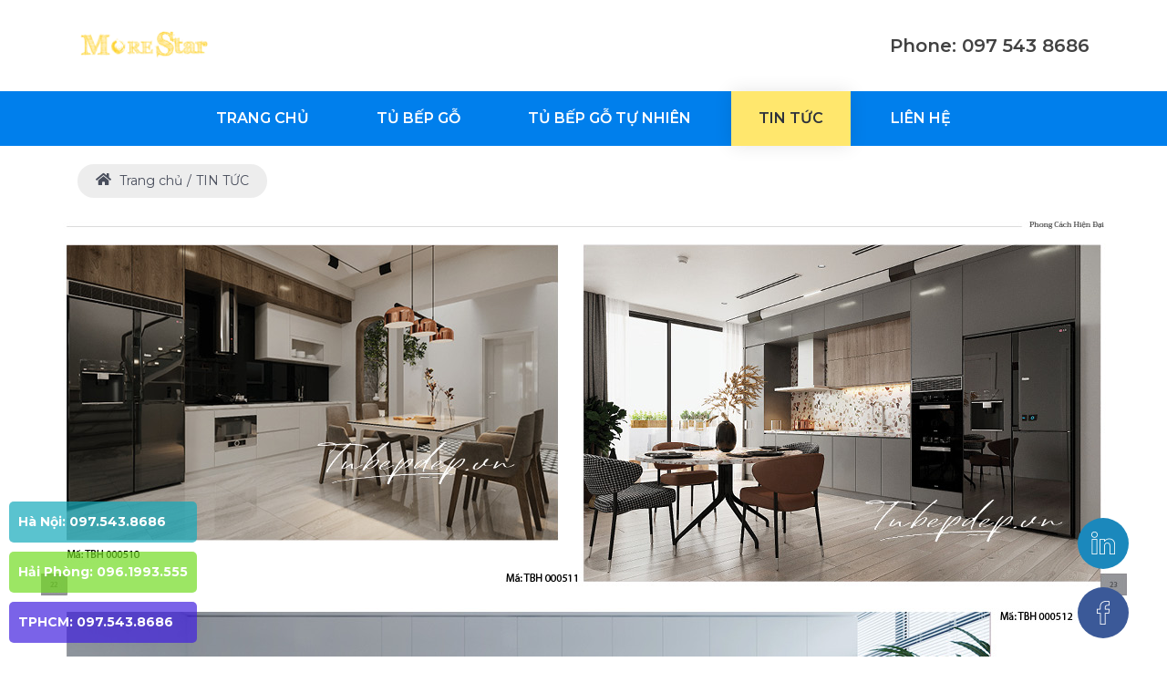

--- FILE ---
content_type: text/html; charset=utf-8
request_url: https://tubepchungcu.com.vn/tin-tuc/articleid/4495/goi-y-mau-giuong-ngu-phong-cach-hien-dai-tre-trung
body_size: 45031
content:
<!DOCTYPE html>
<html lang="en-US" dir="ltr">
<head id="Head"><meta content="text/html; charset=UTF-8" http-equiv="Content-Type"><title>
	Gợi ý mẫu giường ngủ phong cách hiện đại, trẻ trung - Tủ bếp chung cư - xưởng sản xuất tủ bếp gỗ sồi - gỗ tần bì - gỗ óc chó đẹp > TIN TỨC
</title><meta id="MetaDescription" name="description" content="Các mẫu nội thất giường ngủ đẹp và chất lượng được nhiều khách hàng yêu thích và lựa chọn nhiều nhất trên thị trường hiện nay. Tham khảo ngay bài viết dưới đây để có thêm sự chọn lựa cho chính không gian sống nhà mình."><meta id="MetaRobots" name="robots" content="INDEX, FOLLOW"><link href="/Portals/87-System/dnn-css-variables.css?cdv=2110" rel="stylesheet"><link href="/Resources/Shared/stylesheets/dnndefault/10.0.0/default.css?cdv=2110" rel="stylesheet"><link href="/Portals/_default/admin.css?cdv=2110" rel="stylesheet"><link href="https://fonts.googleapis.com/css?family=Montserrat:300,regular,500,600,700&amp;display=swap&amp;subset=" rel="stylesheet"><link href="/Portals/_default/Skins/obvio//resource/vendor/bootstrap/bootstrap.lite.css?cdv=2110" rel="stylesheet"><link href="/Portals/_default/Skins/obvio//resource/css/header.css?cdv=2110" rel="stylesheet"><link href="/Portals/_default/Skins/obvio//resource/css/theme.css?cdv=2110" rel="stylesheet"><link href="/Portals/_default/Skins/obvio//resource/header/megamenu/megamenu.css?cdv=2110" rel="stylesheet"><link href="/Portals/_default/Skins/obvio//resource/header/wcag/wcag.css?cdv=2110" rel="stylesheet"><link href="/Portals/_default/Skins/obvio//resource/css/backtop.css?cdv=2110" rel="stylesheet"><link href="/Portals/_default/Skins/obvio//Layouts/87/LayoutDB.Header.tubepchungcu.css?cdv=2110" rel="stylesheet"><link href="/Portals/_default/Skins/obvio//Layouts/87/LayoutDB.Content.tubepchungcu.css?cdv=2110" rel="stylesheet"><link href="/Portals/_default/Skins/obvio//Layouts/87/LayoutDB.Footer.tubepchungcu.css?cdv=2110" rel="stylesheet"><link href="/Resources/Search/SearchSkinObjectPreview.css?cdv=2110" rel="stylesheet"><link href="/Portals/_default/Skins/obvio//resource/css/breadcrumbs.css?cdv=2110" rel="stylesheet"><link href="/Portals/_default/Skins/obvio/skin.css?cdv=2110" rel="stylesheet"><link href="/Portals/_default/Skins/obvio//global-87.css?cdv=2110" rel="stylesheet"><link href="/Portals/_default/Skins/obvio/global-87.css?cdv=2110" rel="stylesheet"><link href="/Portals/_default/Containers/minis/container.css?cdv=2110" rel="stylesheet"><link href="/Portals/_default/containers/obvio/container.css?cdv=2110" rel="stylesheet"><link href="/DesktopModules/DNNGo_DNNGalleryPro/Effects/Cusotm_RSS_Gallery/Themes/Cusotm_RSS_Gallery/Style.css?cdv=2110" rel="stylesheet"><link href="/Portals/_default/Skins/obvio/resource/css/global-basic.css?cdv=2110" rel="stylesheet"><link href="/DesktopModules/DNNGo_xNews/Resource/plugins/jssocials/jssocials.css?cdv=2110" rel="stylesheet"><link href="/DesktopModules/DNNGo_xNews/Skins/Skin_05_timeline2/Theme/Style.css?cdv=2110" rel="stylesheet"><link href="/DesktopModules/DNNGo_xNews/SkinEffects/Effect_01_TransBanner/Themes/Theme_01_Default/Style.css?cdv=2110" rel="stylesheet"><link href="/Portals/_default/Skins/obvio//resource/header/mobilemenu/mobilemenu.css?cdv=2110" rel="stylesheet" media="none" title="all" onload="this.media=this.title"><script src="/Resources/libraries/jQuery/03_07_01/jquery.js?cdv=2110" type="text/javascript"></script><script src="/Resources/libraries/jQuery-Migrate/03_04_01/jquery-migrate.js?cdv=2110" type="text/javascript"></script><script src="/Resources/libraries/jQuery-UI/01_14_01/jquery-ui.min.js?cdv=2110" type="text/javascript"></script><meta property="og:title" content="Gợi ý mẫu giường ngủ phong cách hiện đại, trẻ trung">
<meta property="og:url" content="https://tubepchungcu.com.vn/tin-tuc/articleid/4495/goi-y-mau-giuong-ngu-phong-cach-hien-dai-tre-trung">
<meta property="og:type" content="article">
<meta property="og:site_name" content="Tủ bếp chung cư - xưởng sản xuất tủ bếp gỗ sồi - gỗ tần bì - gỗ óc chó đẹp">
<meta itemprop="ratingCount" content="576">
<meta property="og:reviewcount" content="576">
<meta property="og:description" content="Các mẫu nội thất giường ngủ đẹp và chất lượng được nhiều khách hàng yêu thích và lựa chọn nhiều nhất trên thị trường hiện nay. Tham khảo ngay bài viết dưới đây để có thêm sự chọn lựa cho chính không gian sống nhà mình.">
<meta name="twitter:card" content="summary_large_image">
<meta name="twitter:title" content="Gợi ý mẫu giường ngủ phong cách hiện đại, trẻ trung">
<meta name="twitter:description" content="Các mẫu nội thất giường ngủ đẹp và chất lượng được nhiều khách hàng yêu thích và lựa chọn nhiều nhất trên thị trường hiện nay. Tham khảo ngay bài viết dưới đây để có thêm sự chọn lựa cho chính không gian sống nhà mình.">
<meta name="twitter:url" content="https://tubepchungcu.com.vn/tin-tuc/articleid/4495/goi-y-mau-giuong-ngu-phong-cach-hien-dai-tre-trung">
<meta property="og:image" content="https://tubepchungcu.com.vn/Portals/87/xNews/Uploads/2023/4/1/goi-y-mau-giuong-ngu-phong-cach-hien-dai-tre-trung.jpg">
<meta name="twitter:image" content="https://tubepchungcu.com.vn/Portals/87/xNews/Uploads/2023/4/1/goi-y-mau-giuong-ngu-phong-cach-hien-dai-tre-trung.jpg">
<meta name="viewport" content="width=device-width, initial-scale=1"><meta http-equiv="X-UA-Compatible" content="IE=edge"><meta name="format-detection" content="telephone=no"></head>
<body id="Body">

    <form method="post" action="/tin-tuc/articleid/4495/goi-y-mau-giuong-ngu-phong-cach-hien-dai-tre-trung" id="Form" enctype="multipart/form-data">
<div class="aspNetHidden">
<input type="hidden" name="__EVENTTARGET" id="__EVENTTARGET" value="">
<input type="hidden" name="__EVENTARGUMENT" id="__EVENTARGUMENT" value="">
<input type="hidden" name="__VIEWSTATE" id="__VIEWSTATE" value="F6VECoCkUurD31NUr9ApYpZXY0Lz88BqePY0ctILrAp1JpXpe7ZMK8If/yvVnl8PY2vVGUgTi6st8nu2Si6uGLyWH/VmgmoDX5MeNS/NtIAUP5ISHQpgQh6MTBzon/C7RVbRrgn0jzQNF8F59lklDiLTLdDe2uOXDY7G1lR7g463qhmGY6PYf1/ibqKDqiJiO/mFCHinZjFDk/Moo0vWeXiEUslYaXuTxRW47ofdnGqDOsZO/243I06NsEtfEGyUWtdrXgdlhwulrY1Di6hN90qaGr/HawPYJvqrJgzY3Y5wRuBKbdNWy8S3SlFl9N2q3QqAXvlQ7THg77TiRH1NkO0xWrtgv8jdKuzhecPO1fGM2+rmWC9p1yNWRdef+XhFAOBpS8dbAXAfas2abnVSfhDls9+6PKiGE7im9XKNR7arUx/oGmSx4D26E4rcvqkCVBV68fS98l/NyIOqIJIMJCkKetHwtBCZNnz6MPGofCVYP8UXhM5HpFvMZ3zqDamzWdScX9ZjOx+z0mOrCymNFOaHCkYiqmGr7axZSZLEAHvtuiP7PmkVcjMRpTREnJhshhv5S1WN6P2+Hy/eBUqEN0Mm8hKp1yZEgDb4xgaHTN+wekc0XgfYVsC8itEIARmX/B2jvDBAVLgm1DnSzSCTAWEyej2MO/fhGePpepSMLnoQlmbaSevC9I6VkfJ0s6hHZuBeH0P72nnb1IzWAHcgOAndL6YSF0qGBEBJI84SogMrAZhzcMtlDn+at6vHnnO6U1oGbwSZA4KFHqr1URoGWu43xieNgO/bjuLGPv1ug+2EB0U8lpJtDttS6Gax8mpNafWa9VdCzeDbkDmB7RL5aHN7KTQUij7W36OjRuIjmxVmDzDQ9xH7WKC5ZCLKcmzHpQMkYJIrYXZOk4bSoX6kT41p5kjdLBcMAuX+X8SJPFTk3X0kgPbQJeMmYKG5FfPOg6OIzCJ60kMdZTTrl/ZXf2Lq30HXsRrt3B5WlJie40dMIW2JEOoy51owD4ymjCaxWiqo5HEfhdzsNNI1rBVkFKwcbLDQYl4q0sVCNNQG1P/JxRtewPEHN2iOUUcxspQ+rjkVm7VJkWvToWa48zEzAvx6Uqk125xPbMldqHvMaN4BuzpDyY+3sAoSgNftK3QP4WQdNaOZDIf8lRklgXSyYrEk8v3zKtnD4rDEhdH2TGn7/FjycwfEUQ0NXKEz1/zuviFKKUtJAuyL3igdi5Q121Rwe/0RrdreqLiRPTacWHxEbsgkF7Ok8oQRKVBjazFwjHnEEEuFPdbYgIxbe/SOZsbIUIk8zUz+wlSZYsw4V3YIA9LrW7h3TeBBO2IEpYLFoY02fFt9j1UtHa+eEdAkmW0i8MAauVfRZREv+WEbtG/Una/hwf79KgI3xx8xMllWngy1tbxOxtmSqIz4YmN1JzNj0aaWBuIpjLvHEGjh46H+blSBpSDtiaaSTmGnxsoBUVcasUzoE6X5pmLB6PJ4l8OEvaknfiprcFTjM3nbN7EIak2UkZ9GvNGwgXpNwcS4NlEhJfeOmn6ZFUoeN1B4tV3ZC6VKwmc/UVB4iw5UCwhZ/[base64]/rbUzTyl2aBZHzOx9QnVickJvR0ELVKVwcyxOeOGPPrLJF6CZTTM7Dl9WGYsO5X1QRAOirUAtpiCe7kpwPCRcC6XxAeyKmxN8Fzi5FkaMXGRwlkt80g2l8zu7/ghU0kvE1f0TwJ6Ams+PJ0fMITXT18wCI6Q7TVudKnxz9+OowIfb/inasPzF9TWDotxS4KUuU9AIg4nP/oA2VALeexMZ5GvKfQ2SRz45OojHbjvjgI4hP9E441AM/PRhfkjRtdeOEfOpdEp3wF1LmD4QYKtdH+M20DIVLuXCNfkqshtOjRyEqMCIzKugdNi2VEZgUANv9oWpEUWF02C2JdnnsmwgmRV90eGINlEGWK1GHs7ZF3NhkimnQ9rwgz7U91xzqwfkXn/dTZI1R/ADfqjXCCy/OfUfarbqL6uIiiaWnaTx8/wIyambTKZWzolNnF0aG/0Lbw4sRJjsf780YpvZS4a49Uyl31YnqPXSfDkS75Tb8pdIKtHvhicQtkiT/f31BBHiNU49r2ZMYXuq8Fm8uP7OZfj3O1PxqYQCLK5ypvih8mgbtla7zHG27mGTPx7HNsa0m3ZuOo/6chds1msWAURcHyWNqw6gGmPi2w+gGJ/UMFgxdlPAe4wMw1asIdHuXOfWk8Fevi8NFsWBPXClMWH4qOwIld/uNGhq6cfNUdfUch8rTYu7qnawnr95Y8KCH998tUIcBOaE8ttSnytrrBX9p1bl6ZQQmmw456NDJKj88dt07hNWQbOA36wEE8REL5heDlOyAdHYQPf594unx1qL2LCtZv+050pgk4PxWFkpRrxYCw3ax4e3+teyzoCzz59pRNSyY5WXA6EPTK/6KAG66Tlt0wFaSL3Lj6Pwy3EijIAj/5usTXdqJ2rA8SiZmQHuAKtXd7/BNrbKIcKw06JvYq/SwTKSLH9RKXbjFrr8qQR72K8FC6csecOEYDM4QSqXJDgwsgxTHQC0bYp3rG0cCi+me3rXCcnv9avZFf7oh2TyPFAd8dOrBwhDO47T8oKE7+Lutk0eBiCq9np4UwBmzF1hM9KrupPOE3KZb6YeAjnph6CgyDV40sfvvoY35O1ges/YDY6UK7gIUS9kngvkENtYQQXbcJzcsm8gkfC+S8or7cVN56uJ/sSHpgE2+NcqifEyeOCA/fu/M9VsCyiUG/4zlV1jGFjlGNpkDonuwEPcE4sz/rYlg1Qh3nWYtHzbZLefOB/fNg5NMrlUvfWXWfdTqN+M9zwYRK1YVA1JnxFzj8iizRjKxfzVRIWUdTvxbmzXKkRWTRX60AKGgUNSsDNYF5QldVMvsUpAcdAtGpn/2+cDWtj9octV+sgMVoo668ohNiwr0bz853CcfneulZyMSacwgoV4mfnjsejsFwF7/5X66M/mBR0Z9Ezw/NiKllSN0B5DJQAu0yUfXAcxhIy4QUZeYu1FLUtW4crFiLCrf753bDNwZeWiNpo8WaZY96kpayrJVKI6OTRwGNyGrdDXVrjIrLMo421m+lAP84ZzgVIeQ+ZVDdWGZe5oI7HtMr3e3gbX8EIiUIIrhT4cMdE4gcah60DohVvBXNzLZd02zPb/WZaYeF+fvfAHHjT2hfdXKCBSzD4XqlGkL4M65HIYQkJAiN4FIxZ/OUJRL061W08Cxd1bO7ywO7wynBFNG3v2g4smHmPkncTGowIBrAkecNrh40NQc1mlgow2L6e+8zxcY7Rq2fv03E/PKsQG4DWR9NlvbRvOps0pSihoKEzrxQa9iqDpe/0FFUSYf4rI9/8I3IQW9pzy4NZscdWYq9hlXWgkmWOHf0WCD+zAWbgTyyglSs9AwMdRG/[base64]/SJTtmdRNMhx3HuD0wWOsizNzT1vhbe1HVV+YNS11LBACPjy4XUDt9act4V96rrWEo1tpfYxOHA7s0HD76lziyL5u5SX42l4ZcIkd0bLNjDbMQw7ueee9JTw4CWDS1juzUOXCkvNlzVFT49cRnXk4DKVTUGvFaEw3D/sKexa4rzQw77y0bnS9pRO77Q4hJZ/SXx6LXV2ORXm3eBYvOyeikzCgkwpraoyS0T/FoRf0OszhSUZxMaBrVHPNtd4G8gz5/ZX4+oiJ7Rwnu60pNCzEsqDc0mYCMscpKRbKFNzfbygnQcCS2Bv6p+Nx775WlNLODcrPUGasEIVW5F8SXTkSDL4JY+LdmZBqaaclZpd943ihLzaTla7im8Ir+t/ytqvx+WZcEPtI2lFykgvNeZXsGK0Sron40cCwbwsATLV8VWNPaiWUzqm4joBSRhGU2uQFY1WrhKEsI+c0xOFdZRb1bXN9AfLx0adQA3wJ4K+K7S+z/GiotW/kheYcDofaRsNN77XmBG7MUYin6XI3NGHwwU18I1rm/ElWUc9a0/eMPmjJQlSZw9Wrd0hK73101EiaJ4kCJvLKKj2yK7boL+nhGveGASIObNpfHNaOVLc5Emg9SSL8QCjF21SYJA9WCYZkYFcaJICFzEOXtyyvesq6NOmK7OF/4kGO63EHLwkH6aQ/d55tSD++WQn+CcMVC1Et2R/M1a+POPM2sXpEsvQix5cG2ZJAsBJtXzRHj3vKPYr/XfEquidjRd8hpl7zbucZk1+WuB7U1z6gIVoyGEW1mPnD0Xg8PkBNlFRKqEasJY9eeq5nswRAhUff5rHD9yI3BrJSAv2qhjxsSiMMGrkRj+B/gJU0GBUbfqd3vObffRNhUaJPBBpj0oDxbJ6xndKclV0j4vh9IXqwgKiQ0mjHfMS4udMtvhV/fbs8ozHXG3XKybFKyZ2FuczRNHwQm1/A5uFfmeCJOFEXxdHrJbFDbjv6BkOZKExEqtgnxG/SH66OpA5KKtm7PeFc6Gw2P/bMXoL3/0hrSqM2/2WR3+WuCvSyN+PNqtMPDGfON8cFRoqOCY8B7KsR7MU1FRWlqJDMAeCoIaKjK0zxIcYK6yi4+PJzXC95rVRhHJS/+8uaaLFDZcj55sa9kJ4lNuZepbPcDqMxrWA/nVWypy71ntp3rzRotgibClrc6XzQoBHq5kfz5xp/IB0jcyXs4XR4Rgfp/lMXQ3CM9qRuVBgLDCH51zI7khN1jyCj6mDHtsnZ46sFts0wHCKH0vJ+WARLVZxOdwTmjAXJWO8QL41Cj2ylIgqJjqf6l7qbmgkRIH2dQ9PgH9I5EE9lxVrw0UqpPjnJgMO4V8LkzdLlOLGeqLyHYDWqWbIksvr6/vlzoNOC92lgSCMOuOkf8Wv6YCa/XUJX0+B/GPdzLAcUOuPQicT+szVOQB1bb0FgeLCWKx1aN4t1qeQgu/yqSZCiedPCSzN3vL3UBdWdvgTGMan8VC8yLtQiaNHVLmRPJsPrlgILsfSihHS6OcQqx0s05SHzh4HlxHDtf6t8m8PVqQZVvjO508pf92ziD81R6CABGjw/kQx4JINk970z+TXw9tMStlwDKf12ueYDaHfGMSo4F5XZiT15n5P8QUJOeInOHmzebdk7oRmZchvxKO2r74+upGVzZXoi+AnB2RfTYX81tHvC/UBTTOyMdY4XJAQT8JQla1v+dYfStEWkZ/3nvmNgwwcT2oO3kzZgZJCsItTkz9rvaSw1NbRcFymoFlpAoYIOg2QznvUOm7dg2X96zpf48/yN9aYJ4z1KEVHxnosIp3plnjDuf1WJUrCb6310S0JaqDLnzNvr0zZsrxp+ham0/THHJM8nH5ksCTUWm50/XdGQDReyVngoMFJbn3sOZi5mucgqzcXldMXGQ3ynWgDF6IWUiwj3lZyCPu4IGyaBpSZDshPf79Us3/A3JYzDMCDfVYqS5neF/rt68HfEZ+hD01BhN+/bt0+dR0uQ5CVjdX5byjQVHMHvuAjjSfAOklG0JaHD5ZgbnsMf9YuZEjnO2ttA4TUgu7mMLFmfgfEaT7Y+zxcXX/9QvAk2P3iP+HL+XMKAhBBbNPzR/tFa4ZHMsVQ0qbh6+dK4zw0P+y9p46Azxdxk0agr5PoXbZyzYu88hmiIC2piv88T30UZHXpir8Tjqq04gr0rAG+Rw+OoT6P9xpdAYXEAkPZC07NhGpUv8xZVsSQdCDw8lq1f+aim1fYfesWkEOf/qIGpdh6pLvXaWSnA5HdCQbzudki7ni7+9GpBBxNe/wZ/I9sHpLtSP6lelFu4sQQj8vNz2yGPaHvPvfdtHyJS2d8dL7ZQBjm4opG0VjdIL49sNiJZay5JjL81DY7adSoWby8Js9TC/dURNIy1yYp2uEK/1Tr4iJvEUDC3uromcUZDj4+IZSM4uAKECcaX1QZ/WznnZTnANmwRyRbAJsLjIx5QqZ+5nryijvKp4cqr/wK1SM3+7JK2v9sNYy2TwEQWq6mStmhag4HvL/ceUuVJsMnvp5nyime5VtjnCKFjtaNa/q5CjbGQqCOELRnCur64Cko+Qtc71Vbo/p+GRDQ1vrJljq7+2L8dKxE+/KokECi+Tf1yjgLx/VCMEbjGTqjSv/1131HWg/xBXQPogewUyAz+j2URWYZZHiWp/zgK2J4Ejo81K5QpiMdpNsSGh3+KoE0u0oNiTREwgKiNr3RDTErSd+iNJFp4lb0mHZluS9dZ038OG/NkUdfihwC7TyqWEciGi9ZB3Qu6DN8eR4zX9ht0ZD4odcDT5w4GkVRlwont8CbPsTVFMeNOhnsv3QXl/3TUui0osiIZkl3L1giHSohrT/HOc7p+3zz2zL2ajl00C+QVML2XSJN7woC0vDaTWPiug207S+AVM9kzGF5pO2gavWWauftyyeb2H6/S+dUGCZcEPxU5IDxuVWaTDu5vaGYXsW76Hsk9DTXgw6RUbcSrYJdXNLJ0Bxar4gLcorYKzJ4Gbrbaj0fQlnUYF4iXrlJsM1CAo1jvPXwGMb+vARZoin4KTN8MCVL/7pAIAUm4O0vXZwcXUEjLhWW5R7VdVE/InY/ZkdAjKN9zatzWARJ5S9I2E1T+yMBUam2cLiDqo/0S/lpy3lSWZ25AKjMK0KP1Fx1IaPgRe7UMftqeiTz5Hlzb5NlwvkgK/eY3Xd2y0OHzd4RhPSIOf9u4y6M7jO8h/zqJnNky+GHHiiX5dCA94UNpGgCCzaOkUQmP3+5UgCLKG9lIKZeXZF1BOPO1qrH+vmewuvQ2v1Lb7dxajls/tYnHwoEZNVR+5AqvlUJ3G0ozIN1cbAsKcDfbH6Q4hlLdSsT6XhH87hdtzA2vWxwKH/iM8iHJ2cp+i5VitsDZXoqSUjumGOYaIYN8F+5JBf+vImS5DjNdUB3+ytZXn//BxoN+uo46/XwBLzfwr3mAaNdciEOxENwGCa04dK+XBeWtbjRu1R4iuRMhQH6ffRSsm1BFG86ja3wzC/7NrqnTceWw0WfH+89pBsbuma8zO7mw4ngLJE8fFmHw8HZxzXG5WY8KcjP/lwZ4vRXWrUR1Z8YpnM15y256/SBRHPe8AM6oG2WmnXWS/7avybm3RtweOMOJNdjTqYODKJOUfRUUeP+rebw9AU714fOsulO8WpMEsMWWMv5N4S1P56dutVed/2JM/kyAoNe1j4VcTbrGaQAz37mU9WxJuk5mSpGDTUrChTi/dJiKM7TCu6QDHTLWEyKZTnJRXV/tkkClsEsRG1e71TdClJDkO/sdoyiHhLkNDU2TDiw/f0yigMuQJ2L6JaybXQr4LevMOXwGhTWPzbicZHJiOcg69RKLMJ+yKWrKfQxj+rPP+j/yRgaXtkXOLVVqilycAtZG9bCEIpLu+KmS+TFFVFuYSHdkVxErSbAxosFbX3SNv4xCGu5dD7cXqqq6PJX2+4IH1F99dj3jQcQvm2ilXtLDpKenqiSiQ3O2ht0C9tABL/Yv6NO68dkQkNpyqUGQE7KWlfEZc5Pul9DBmfJSeJc9aNTSfMe+WPEFbQOKCZT88+VvtRkdVrmO/wisjyeVDfaSIEgGSnrO6oLrkhmNiNbaoLapEv9yvxvrmK47msejTMwfbkr/[base64]/AI0+aXVYTnF1IYkFJ+sg2ZYoA1VO++8+ftgRm/+t9UzNJ5Z07kEgZrtFI6hj72Dnih+c+rnHFIYTm9KbWipa/8E35DQxZcdvPN0ckpVCWp7hTbKeiHf+BK2NqOv9XEvk4A8MZ7rv4FhPn6yjncU5M5ykkC8k8DooZZ76Gktnb2u5sz4i2F24adFF7pkXpxV07zbMZqDrZUMfYrnHPIN6/qnUroygB389Z8FZ4EcbjL5618DUYsLwGRyrdEdtKlO88kcZrBkokIH1+zJsAQc1pEPhw7jIqWUvf1YAwI/t4fynJ8Gtn9v2mhM1cCWzJFT/ypUv46yXcLV6cCi4Cy2znacdYyi2CsUOP/r3rJJbpMgojqjT8o4zTEy2YhxLM9Kk2ceFxIfKob6dN4Tqwia2DN0c1EBWzEvAy1BrztFBiMlDPHTCwqoMu+QJhg9tJCJOT4+bC4BG6grVv/FS0pxwuaXd/Gdi2e/ODGOV4UTfVXsogXPBneziIdXpfvTamE0c5VbFIqKN3bFqi/mhCwKV2Zw9qitOT1E8vifXMObkw4FGO07MGXnOazBLS8CwPJ0jNNcPJr1jLQvb3JDvvH+aEa94VYltEAbY1Rr34PHzfxX0yXkG3SIqP4bho7MzYKTMX2ra5sAoX8Kq5k2E4om3DlCV5rQ/Mp6HGMfs7c33OFxZnRiS00kKZOlSoGftXKJ6w9++SFXLFttQZgH+de3VEnXy5z9CSiryjz0cp9tLFLXHj+Ue5RSZW1bn8T7xIM5wy1s2ufv3i81fDgPsaQ1Fdd2P4J+MZ5L64XrQ87C3E/EEb4YWz9uatI+DYar/6o6m6JxbjeZQblmjpWtXePEYDEnjaiNS00P1yVDmST6Bq8veRUA7XjqWvMqfX/9X/PxdgxV6l9I9+1IyQgS4E5LbPRyygz54aY8vEmK1v+M+3mAxZZKSz4Cyjq4alAUeNZf2w+1dcLYvDr0nTjBvVXSmA3NWkUw+DWoCP3yXc29CqAaN9sbsEv5ibV5xyRBkjYR5763fIXNuo9I6Llej8SPtcJ5W/G1c+FotKZUj1bQLSKmtZvdlVZx5Lj9TigXGgdf7/BbZqC5l/vnNQ+qt+xoK8XLftLjLoT2Z9RWW2zKfJo8zXRlSK2DAZ+s7JnpEzT0IZIMUI8wO/SoRGfhEuUz2yvP14L9+tHo6WuGTVWli4wQmUxNw2UGx5AHAbKhsHdUmWurdK+YsyBzOJ7i4pXybcByu+pe9pxIxruNoHxtQiPTR3CpEyQNFzGlRa3q+yzXnM9QSrlo6ObplrLa0IXdyfzs/D358yHp70U5CSIrr5CVJ8YRn67d8aTMhjpYhYldMdFlx+wnmidAMTsOO2PqDwrVIhBf3tE/5DSTR4jBw1YzUznT4Ccojhrd/qHYLt6GnVP7rBvkHC170Qn6/FAM33aGNuZPgZ1POqapQsU06Ixyt9//Uondx31dV+ET52S6FpdWXIm+kWHh2Xl736E9pguXSdrOEh0NIhX4RocxzGF6cBvL3nb1GTtd6SbJEpUvrSKZaSk4unvO49aGKk+Z+on+FjsXBoLeD1xUGBBqK9/gH2wWU63NXLeYpJTn1v5TA15ng7gYDAJEklMRxOmJjudQN3fXVsIwlEoewukIB69cO4LIJtCo023ErfZqsUO8ShqcTQvKvaSYXFU3Hvooj6+mODhOJdyNkxNA3b1ZXgu0DcIpaR+clzZXuZdzQHA/A5/w0NQkPKBWimZYtUHHqtr4HayuY6jeXPlXOz+e/KB+dj5qPhX1chVpBBzLmNZryvYMrab4b5g5wMjuZRnzLe7ZLtlgsry2XKsIN0O9vNZeCXJzXtuSfZnUQD88rT1zEaNFidPOwPR7Ewh/+/cz/cmj8k5Z9DIkiCjL8jT+AjjnAJBXRh+IfcYOlavKCQBGhlpCbdjX/aTF4yQj8IUwgHSpjaVYZ3pXBLIbQZI3TKBZHRSBgdjR3dk2/+W333Ho+voYrx2l/rWtajfYZIj5+mRGIUgep1cQTGk+Sfe4ttTkPfxTQRJd9hxYEXOX36OGkGadSHNndzY0CM2nqnA19BVseIVbeiQ+m+8H6PJROxCyycF9jwwEonWZL3ZN1zrnbcG8Pe7GcN2YMCD023QvGezbJDTcxhT7GqtuX7RUe/Gz3Gb3bkqE4R4bocHbaE4y5QlxAXhCtwHiF/[base64]/bAQ+Uh+T0kNhS0GBen07mHxEXK9jdF5fY1fOj2wxufSKTRZLXfRg10EAdueFuNmpOHXqZFiWQxCslQtiDcn35i2faSlsizWojD1PnnKRpyGXQiwxmi0JO8hPDYICV2Sj0SMiFtFFAM/mROt0IqDvjDnaJjkb5xQ/LAGniD/hZljWVLai3f9ati1enwl5waupkHQut/yK7slCCLjKaZ6Y88vhT6cP95DouYhodwIZ0BDkzeD9E9srW+lvW+e/WlUcI/hcPqQWJX9QhsJs8RiLJ7FtktP6SqvTO0RZSlkjyO4tt3IVf4wwqnGnZwVbdYM0/rl9cHqN0XgOXrYPhUKXyMcLe9CgKw0QBMkBs4tCBKC70Gv4tD9EEzgB4cd+aZ9I38xp5/LMOfpu2K0jyW7HAtuk+9FpkC/M4TjwzcwY4zoysGMpSDdz6EtEkOHbot9jGT+sbbGfTzplwANVMdKXcOhiE/8rIIQcLKenKBBUpFJXYHu5gcbC09S610GWBfxVevP/OHedhsUsSd9OpZG8V08I40JlIoXq4Psr3SzJgXaL7JJ2EgaQ0UzLehfjCSWkShZ+0vUnmn802NE6dWskqSKkt/j06voV0Z3u5QGDpSWTPt18sfvFit/gSskq7aSAZlTkGsR/XdyAVA7rvfiH78KfSsqg1G0hyXCdOH4yvC0mNVue7qdgSqbt5usUugPxW2Vd/[base64]/x8PfINs/sbeKVvDp65f6o08SwzPbqSIehPBJUdJD9tlapQ4rcyAqC/bewmAIqysEMrPpSCP5oycMXuyJKDh2KpG1B7boeX0+lLXRlfQ0WFVvDH0KnuycbIgh3qSsGCqHnbVtdfYaNZzW+8kqnqhvn49RuDZGqf+7Um/[base64]/ES6CvH1E1DNIa/[base64]/[base64]/ve8TzSv2ef8hB2qfNjZg1Penx6FgwdhlYj/VhjwYkBPJwHd/VK4do0w4gOE1UVadwn9XjMxcTwL3IiZGW2XeFENNex4xO1MYhAFf52+rLOOIVq6FT9oMxWlm3JOzMEOTbTJqEZgiTZc3dfxNZP1XTR9x4CXA7B9Itx2BMYVW/v3BCIdkPOXnNCeecJlnvAIsM4oo9fzqQGk/D9hf1nLivkIeVj1BryYdW/R5nRxT1mdZf+Qr6T29DjymTWA7XFcxtdG/TWUkoBRY099hYxWrw/[base64]/m4TuKqqayRObWWlg93BxFiKDPby5DbOPRO1RQN/ZvW8rGTPdsBskK3woX+2G7MPgdONgUARol8qfaNnwVB3dESrL4SHE3RBg6U5V2PIvOvUhfiF6O/qjA+Bch0R3HcqHXFRLDl8iI4GjaIUFFhqipVNfiPlZRbjVVlSYV6wU8OMm3X+TowjA3ieQuYHB8VxqGOsa6eM4odE2ax/oy4ITOdIOPW1+hqg6I7dVpblUElYT5qHtf7kCtMJ+tJdaL5sRtVwauAT22KgbLHv29dYzxl56oMTSIAwujxfptFYcOPN3sPq6l7kWHgkhhxxRWdXMzTI/r7frfcm8T+Od14AZCggXSOMqejRer6bQIi4clusYx4tpR5OpurI7w6z78YpLjPJ4aHSdg1vUrc5RnTO+s3wHQ5oObmunK/bxBex8xdFNh623O7l9jmLzhfG1Lr+cqiA/dFvTpfu9lZAHNNOOPlqtqg94Fpvi05YglkpKw8M8Zt5p3RYq+W57OqPYRTKGU0nwQSGFP27YgwQ76o9Y5rW+slvOnkgAT08sqSOjt6OmHmxDzNgCgJz+enwZUBlPbbuTi/q4RNEVS7FuRIidQQtgbWG8sXHbytordVudHntOtUST4OPI78Jsr0igIW9Bu6DSG8wf9RHmtmyMtbXvxSH/SNG7C+Hcdog5mOX+0NGzxAGcIiPRApQGTenCrhNgseJR5zwiKunk6er0bJvlTzC/0d0s3tx0mBQiupxxjX/Y/yvuC/CJ8OiTwz5g9X9wTXcLenDkBruF0LOurguAVylyTb8WzHYN6cTw77gxw3j4fc4kyX27HGMIIakom3bYLxSZ1poZ0uUoV5NDUIn/ZkWG330/[base64]/QiAacw9Xu4NkUIM1rLPqa9WVmq7hBMxSPQNSDto5yBM95o6xvrN72u3+eCLkt/Ugy1WF4Uo+NMU3ghCzpjA2yZKFrcMvd8QFSRkU3RCrH+6OQR0bv/xwgKZZEhFJqIm58/I/PUcwcFQgY4loF4+N7H1T5FXcqSyprDfVMd0qpltbk8S6FqIPlKHQuZjT2k5lzbqvA+sSrlqsw8aBFVNeHgjEjTxDEgrsOcyX9NBv4WTo3ysKXbBkv5ZsUCjhjI5kRfSgkxpjW9ajH5TU+6JIYYcgDQEcu+P7yYzT/3PKzW+SXb4+WyIyGf2UXSGixRMzTZCHiX/mPMXSA0mvci9SP6u1J4SJ3Csb0SwV52PHq6+VvYoDVf/fEML49WGUndhPXdsF8LA06YCVAdo8b7s4jO6m1a4uUn45M2nQaKET4bxwaVn3nHiBFjEqsb/SwFj+prZVgbQmmLVBY1fjUOGvA7/[base64]/Z/O18ej0mv6EgU+1QoxvuL+HvPy7fepSev2DrcMO/OReIdiAajNjA5NSa/wPRnri3m9nNlmz2+UpXZ3b+ePZKZ5AfPjsRnZfqCCs/k5SOockaAMJXKnQuReEsjg4IQKq0OaTpWzn17sUQagPWt502vijJbeqsoSF9lQ+RoyGcH9KUcM8RjwJA+za26NzuXwERWOl8JzKWvhEbmFn/76sodzvXJqPKpLy8th8KcWqYeQIu6elOP1/SzS0yAtK61fjnocx5JilHgN2xJGhF5eF9AQo7ZT0c5xfM4gDAQrp6aICdhSXhDt2n11Nt61hRjD0loXZfYztah2cq73XSzFriHRSiUR8jiIpQeCGtQ6XzDojhVNYoL1thGhNAUG0zrgkkUW/6nRzwXOD4/[base64]/tEUkB7Pq/TQhQVLCBnPWghe7E6cLnBxvNvOdlDgPqxH9ugFFNvzSQlNvDqn7FuqcrD5IZYbHaQThX3ujKHGJ4df1LCcXcrON6vbQ+w6x3P/yDlJScsZACaqq+DTgHbcc+m0RYtDPUo61OhOB8JUrzxKCqfl0zZksB0FFMeLQBzJAGc5s5xWBZvnpZXzlVPdtmCvDXmXaCBQ4TZ+SgXl7B8ty1CenYCnehP9nmUEMYLbvmi8JXRWpgHBWg3e1QBqG43bDLATdKPMKDgqG41OpVdS2sYmqztwhN11+68dK///8LSHHYhSIHeM0ib3qBljGDQVLy+4jATwsQg460xGVJMYwR4tn7ZN9RhL0u+vXCOv8dgt5hpK7ERQJLSjcsWEJ6Rs+PGfdNrFE441Ve/byEqs/ayLpicam04yJKsbESPfH1fvWc69LEgig/90NxYLyEUqPTR7pqQCjHPiSqMKy1Bqr546zUhfEJjMowYq6i90cLWX9aiOzW4v/V6S6K4ESD+Xg29IvaCORaEG4COsSv865UhEvEW+Rcx6zmMoCOcoYlM1TijjqPKl+tMv+XCe9yaBItAfoUeQfLhrcGFtz5rqbfbHBkTsMpFtk0uCw4qh0wihfdsMwYYtnSGgbOM0CAD9IEg068TcyaeLVjs3UAL3mYfDZT0J4nDDU3PKPPmg/GL85/TEmTyJ8o9mRlsZwIDcaOgvtyNz5vAJnxX7yQf+1DUfLVUy1hw/oHsi6HnA/[base64]/UbJly3gvgpQLrzLovLLKMmRjy/15dQhiPKF36s+E8KFC6XBSra82xF1fvgPAy+eEqt3rVcAJfAm1mhHUDgmh1SY00+G1dpg7qVTgEYVsX7dD/p7IBkRZSC+r69JgWdLxzv0khr7yLcp32OSFwgtBUQmyMxjCfz4hZ1vLCNGt2vbj8G839nEEqy65YtffgYIZVhG1EWRsnTLjpSTagwHNTyVIlUFituytgpiLM5ZQA7tQu1NSox3DMeAFuVf8qW89Ut0yzqvP8TSPNn2rlqLmKb7duDg0LmC8IKZDk/AwdwTRpvfMthe7x+snRlqdvncN4CJVzY1+fJIHIpbMaqAh3iCjUPY2QBPiiAzJcL7oNbR7ZLJsDSTw0+ZZzSeP4wGqXwflZnvcpx/3i3VnWtNE5qA0GZ8Ts5xeO+n8BX+eT4AmrHWHwROGTvd8rYpMrHrMgx8HHA6o/RECDb2oBJdQtf449w424vk++qheDQCzZZU7nI4VUQXB2OAVOMksN5UrgfIFHZskerum7g8JEbciFPGfR3JtKVpznBRmOe66DGw9bIFFVJ+YizYzZessO6exrdgJfjRZmSm021/q9t3kx3A920eShuWRpHcXRmCnlw4TgiLr1LsOWYAhAYRKnzuIFRHoNfxhbCaVBuaazLs4224XpxGPSG9BTYStXJhgMCWgshepe8JPQKoB8PL/jsi0/8jTwGsPRZsHL18o9VSq1dQnNsY7Uqx1mTjSrwr5oUonv3kDt0QluD+xkXMs9UUD0yVxgsp5mJW6NWx8MToGU/PjuGsVupZwCDaf/Gnr1bxGPJDPG/Ra7C7RpVGD+fiJH18Gx1Q5gkLgW0lnM2Cc04325XuDtUbYjNdNHeOpPhNp4yXht0k8Bha9i2VE3tTS2NwBPU0gBW0L22BdHazwnC9oQJwDeMk5f2SVh8WK6+lOxTVN40QJcftZ5n35Pcr7onuJjGfsAoHMykohB/+ugXARhttEfHktXCX9WdSWtUJS9TRwGpDJ6kXeIt9j7VxIZGFCxdQOxu6JslW0Cv+zGsl/zbkcQEa7pBIeKCPq44FWHE8yOVZLJM/wKlCIKI7YYrleqIe4S479UwIjqU8Tvooc/xYsqtAcRkrj50JPQ9d8AXgLu8QIH89LmcUYMZdM7aHnelVNqQXikI/OgmEOWbkfiU9IaWvwtkqvevsX+5QWPFGI8do/[base64]/yEtW9DMdpyfLgu/yG0SBZx1Hx+4Q0VX5cxvg12vEOmYL9/KYq+7RQU1DqMajkOf21yeJeJOBgOksJUMfUH5gQi30lqoJHlMDQAkEG2xaT9N+UZeuukIj2QruGLS2V/y8iBsI3vViKL/msfHYInY4EWVXjTmGFk6hZyuy61gB/1MWSnwY+hTn4S7TSOCFYmYpBX7Jixh+jFBTW4CWeqU9G1Wmk1xy/VXbM8Nhh8ZqW0l84MDoYeOL5C4i8cWAMbFPZDkIjFbSP73PNVSBxxKtKdZHnrJzt3jARqQcGUR9UpOfWhnGPMnH+yL7RA4uqg0ikh+/+wkLU+cGzDHcn+/3a0E7xHEVoEq8ob+06O8bPfrbyePqDZn0L2XbEBK8yR14Fgc5NlkzPFErxeSkY5Ay/t5BbuKL9KpTm/pkUgh5KoxT2Og8J2wHn6Q/47LAXgo2/fbra4aGLZSA2I6v76QcGjQG9gqexf9YWXVnNqVlpav6m5B84gEMfFAKoIJZdKkBihUIORVArf5inN4+fe+zj/FZI9wH6uC7Bx2Go3BQSoXQ96AE0vBFhJOGKlHmJloowqaxSfo/YEgSZ0qNbNt4bTqEnyEmlOyDqWyR3qO26Bkf+5307760I7gvs0ZoJRnMfJcxNg1WGSC904JMbYGioIYAmzfFAyN6UsOAXgGmQhiPR9WTf21KPdMDGttqTfctD1dXuZbluauzTi65/oIWA7jqBfDWdCDIqKA5Qg5zj5YBp2RO0tD4LbQT6HS+35AJ/w5a+0hm9uJZPxC3X8wLe0dh+fKXrI4VMnDl0LxLS7iUxZiOCWsoyTtEE5mZ9ei3oX3svMQpWcF6gxy6ee/nzQsE7YAxdDG8SiLf4G6jUjhmEXj6RMWwAUq5oO6c0aG1mY9+zsROj3AbSRfgiDZWr2hgw8cznM/vpuqhTs7ie7l1cGlBV3w9q3GWH26ZbejYazeD6T+Oh1K+CJ8Bsr5MUTsKhJ3BLTdFN1quIoOJRY4B8hN3MB+cfFzkpUflkDcuRGa0W0f4qddpH8hIFogwSM88dvH0014fNI+kHEP/kRw3n2VlASBVkXfn7ouuGJ8o8HgVRgDMbiEyBFOvw9py0wNlH6DCDRuxrto/a89N3MtnDJQK2ocQF2iPpe2ccKM3vqgDbaECGKhtxOGSBV3ie+vw0sZlWjW1yCkI4NOdqU13AX40Z21Fm9b+bA2WMEU7VzASim5UZ6ZD8r/cptulZwPztUY/eTI6ZNeH3p940KeBWT0g/uFrwKmhHcGwLpmt5MII62Yi77/nfIwp8hD/JjYwfiWtUkb1SbqSQo+zXzQUm+eN4vjKdnISdI2TZToDOIZxBiGNOAUymMDGYS84AFL78jSMTEiuxds96mpjK2pLfU5yEvnXBs9HvKTkxJjbPnIl/CzSjZYxvDLifvDK0ApwySuMc2nQv+DnEi+zLtupnfn3M5U11kHSIo6BuGrBFt17Qjc2SGBZ1RG3ji3GwldqMcymTSfQ76By+Txkft1ALuwhNURI3LeHjDqkkJ0bP9vof0nPQ/SEEdcFXfnvBhSi5s69Ah63yWnkC6meBABCdLqOMdotRxsgDNJ1BbzCLnZkXhYd7DKIJBm4f3dOhXYIU9POvNPzioG3frD7eNcrEGvAUIDyo21ygUSPSRhH/n8RO6vI1QmwUhUP9GtbbfIexb3uJaTY06TBnxFq6qjbccpVYucwMXLftlEWg2JBLIwV1PhwMTcoVRkxOzd+60ic88pc4Cp4PUJgbNZ9J/QQiKO0xYw9UTM5+l6clb2pG/wnopFtu4NNcKkomZE/Beh0qWh/rZ5X9HY+eAQp2ZlqwbQLC6dagoPSMwlbMA5yd06haXfVjkcSHOyi6rgSZbGmAYAOEN2tgTYSluvEABbQQt/KMei5nLGGNce4mIH/ICO+lEs1RPB6Q2MQtlBUdutmGA/mrLutuncZLr986rQcWEWV2D40eZawyqB0XIQnMG0IyaPpBrXykt3Bzag4qXNB9UOQ3sxS0OBM7cvcMbaz6i1aPhjsi7melTyfHV6QTElg5rJQa3BeXO6JgY4XX9z+bf1Wkt5T4bSMCY5eKgQs6WEO7aUJY64DIDIMbXfWQK62nNSBPvCOLNkJ6guHmP7UuF/EQjLm9+VuzenZiEpxOIgntBx+PgWGNFf8byDnZNWgcClZk5ph2RxUZSqcgFczr4Klkh9o81yTMEq7jkznu/s5vMOYZ8T7RxqTiHAiVlzkeYXmZVF6uoKn4NzGfjKCglE0f2Xbc+f3Rnv30MVof1gx/K8ITXFdXqRXB3NHtsrnIy3RgelpnGE910HTKqqNGbP5vF1u/0WNjeKn+EVpqIjBWAzJGESX9metqg6xgWFQnXD1z0HoL7MfITZgmiRy+42llcK15flMF6UB70f2lss0bfofUYVDgtWLzt7B1xEqY1uAdiS1xpCftG+C/Q/xYtT0jbu/ZHv0viEwAPXfYjqeZeeaM1VncQa1wolmsJMlPj6zF8nT941CamnkASfs+qrwGh/xbyNXQkLaQFVULgB9sR/zf7purzmyVA2JJngkcT9KxymWjBBU3BwfgEJ1Ta9a48kg/fi7zFRtHZu/xJY3voKiwLvcCDYj7ZmYID6HxffwgDHaMATyIcTHcwHVCyOGNvTw8+T6Pde+AboPYl4WTMht1mP1c7CwIWqIWCu/VbT2r67CTPNcr/qHyI7nv86EQ6IjuEiY4577fsv1vtqSuYeY0PiQDaN3vQfHhidd4mJZWJX0kTTIpzqzspVZPr3sH3v09+DEyW8SbhtTbCWElO+cxVSF0pg+Pq3S2PA3tLzUnWu3Bk1QMZ4evAi4/PPWVAcWphjjPN/5AeOEYYu/U/1XpTCpjiXqn0YNjHzs98xqnceMQg8zMMDl7NP99aepZr28Zg94W86OZngkczSCIEk5wgKO0HOemnHpovDWVvXffAiyNYpyUzGlej+POypYV39G1Vz+Bm69QHsYg/C88yPxngvrv25HLodJ29C1ougCkvNzTihNvMSer3CzZQJaDEjHCLxcy2VVOrV/dE6k53LzNpmWliCFdNVNbfj0IcKfR6AvRBveHqweaJH3d4NN4drRvKSyONu81dGGIWaWiXXqqFYxVJUdv+vaVAPXN5b1NGsj1m44L+jhNE1IL1ChkRmtnaIVoBpI4uCjdBN/A1AWjlvzsU7euicBZd1L0RNiRKU3DGSXFYHLSLLEtZb2fvDHFKuVxgCKRBwZF8F27JjqQzGqzQ25/RSj2pz3oL7+ffDvhvOOjBo2UjU8oJZYKuGU26NKMyAd1z5uG5YoigFHzBEzqT3DYXewglUTkp9yLh1sJLzeLn9vq+w/7Z/[base64]/IeFYTFkgz4JP0/4PRr0fYP0vtsVXXBQ/Oi1jIUELk+E4FOOBiz5BSdEIMJN3/Ol63va+99T40ORBxuXXjyAZgpmTTK6EWyEiSY7hGbuiUrJ2kKhFzapfTXXxPB6jJPg2JtQQn+fEJz/xkxLyyvEYKQHldb0Hw0FwaQ4RWsKVA7vCw0whX6s1CDepfdTpHNXcZ6mKs37RAEzql0SABnKSJ+EkO1YL4xbQU0V5eooemBKx62OEx16kIyKnu+0kRXB6oBrvvHHE8fYOJlXBVruUAyvc0Cvyi2rsjdNYA8uOalmoNQhg2V/0TYLESCZ8YCU4T+0Rv8sZVzwC1iM+9eB/JOVSMc6HEw+c3ILkaEuxzUPCMiAvocHGebcJEItImK184YILDq0XtfoAiA+hXRceRMIoeCrG4C4gbjdeZcao6/xCv0Vyq49x6l9dPTNlvj+tTYfE9CuPoGWYPFbxVfgLYUWTs5Fpn7zQwVoP41/3sOF8OR73MU3YRASaxha1O7u7ntivNTBTSgqzqNWuruWfVKbDBQcXx8Ty8kxinfxeZEoQJm0zZluVuJQecwgof+vnb2QzYczJWmcQWM4OyYz9ZdGuqCxu0I5GGoZ8oo+SbAK/nDYVfkyigzM1nirhc4W2GQ9bBTHGFX0H002ynA0ILP09kvv6mJvujAYDZjnfsovZJO+ppsAbVnSOy54JucmHfvLI8l0LodBKEm2W2zEmaW1sEaTa5BzSQ+Ymm4LWf7HL33EUoT35bBg8BWNdYg/L//KFLpaaNMn+pia6sVACvkH7kYlRG5g85BExcC5o2hI6REh1VTja2GQJab59lz0OYfaqb54lKlrzOO0W/ZfBVAxqiKCzsluq96M/ZxfZz+heLWNW1H8dGcTKc4OxqtkjZQrgFt/dI2VlisW87FUefOrsDrEpnxknUQi+d+ZtSj5nNuleSstbZaCOW9VuGqPnJg5CnNI2+s2X+Py0R/P6ry94bVssjlPD2hModXXmoxPoRaTAyC+OVqBTDa2Bl0wfokLgGt2xHjbMpFfNLSQW9BalMLsqZLnYW9iSzP2kTcXFGskcmWVkTAQvc2DlawJaaVlDtWcwN8BQu6RGJzqdKfiXUEpFoUL3KEPa/q2G6qfTXPaU+o0QAuZfxN8AGXuYxeA9e6rDO+vE+/i0R8//PvbyA3zvu5/wECFLfhJ5wHftA0TiySHWsPVebwTPqtTsdoRMcucaHQ9vvT3wyUqARHxsK+A/6rmqvrYpGAkhktsQNBhnuR3baTp2z9v5BKXLFRDJOZI2ONWTBrIg9FD2drPPLiCa+rHgHSt4Iyp1EUnCeaXpF3R6I58GwB/ZhzSmuFt6AzyonojPZuEdlAsjVfLArdvK3LJmx6eiYNWGRBEg2ogk8IysA1CJyH+Nhm2+R6NyCXcHa+6l+DVENqYikBo448d1pNlD3L7uNcILyp9kGyEzeryHaIlwEYI+QPinWp5ZrCZtRqTdf4FohVpeLRvs875242oIBJXiyjH3nG8nMOidUM/e7/[base64]/2Em6Hak96J9NufiDMDlMCHL0QwqNo4ZwV2TvwFPxHFBr8W24A0cvUXJETNqqQkGyLNcL64PkgolP3EAgfOC2YIV79AL94vkJLxZAdQyiCl4imOHJClsCybSYl6PNjj/aziegLIHr7+aP4tJibIbhhfL3FAuv/ETPjGZIX1Lde1VwJrAGXXETXgf4cXnAxVGZa7N8Y9F+diKCJ3PNrcjNhSV7XeDP4UB2KBcnRd5ac6ve9UfX5C4iX/QmgNI4rd1/ZOSe2HlRRsQujkFnxC56B9+Amj6cgQQX3EpRKwgYqAg6W1xg3Ha43uIwjPVK6rAbsCSYFgDIl+G/LAnJg3QACpxAdattthk/4c2BArLdBWxnbd5ELN1ppYaEM18DQoUjMyrhZ3O4SNqkhi0/8bQ5alh2RmUnhFDe8s4BpcqBX95CjIsD5qACXZovG2oSRnWFFVF5lhKIRRZvVgfusMjIZtQWnPxUwylBqhcn/LxOFb5N3GzAWcoLOLh4yAXdTtWdOmAVtARTSwVXfm9WIay+gzQ2J33eucvXrLLf0MoqDW8Mszk2YBCY4wPj/muGE3qDky8VbO4cTvyBgXPuxke2+EidDzDW3pzCbbUCtsz6Zw1IczokRylJLbIy2AiM9ZhlatHLD3Jg7Jz1VV+dLtc30BHNyduqmD4G/fGkfYG866GTnGy+Cf4FUo7cblycy3jOGj4BPo8nxMnucNkKvjglxlQr3VgZnAZhPrhA9RUbIstrCcykIrsXTW5pCAZ/F++39netG80swApMxJv/[base64]/Sm6L6reb1ZrQxd3El3vQZJDtBrlAP4sCVCtvHDdWalZWfE+aEHDNMMrmXlGOtX55HaXXr+n7gnaU9TcRWftu9PNGLag2TsJN22kGqhYD8i5fCLu3xPyLJuwa0Hpm5rnFKmaQt7/HqEaPOhxhmsjOcMYTYoOzbJiW6m5XuLvmAzNgC9HKdD5U4WzfulSTWy9wIIaBwHDTO2Gj/8aUkSkJD8BZfpChCE5GzS/GK7oSzrZFH9OzgyjQ8AY1DI+hPgTvv0xVrHYDfgrAKrSj562dKG+BSSXMqqpXYULfVIL+3uAcSAR+nWwoA/DUYhHzNpEfcdCEWsNOAMKlHM8KMoi/C0EKbakFiPS5nMUL0YecNfaFE7EoiHIflHTLcpTI+ZdZBnbju42pZCCph4W5lGKapN9hl+14QEDpwaMWOuy0Y8wVJwmSqee2p2nxsjfawhjzW0SGoNI4SLqhZYNKO3W7q/t4vkp+Fiw6N2g47rJy7IsZ2UbaY/CaQdmVr8bUOs5ji4dZrjqlbNHrnKwZYqM7Jh7Hm+itb8gGnJGpnpIFwhG/hAnVRKyxlCIJoKfagRLT7qu6uVeAY2J8QcvA5jOPbjXCZsqLANsdlf3DnAaXo93srpgsZG9A17LXTx9tyBtDF8a2+Y8+AD0RzRK9RD9t43zC4JNPsEfzx9KUJB4c3/a4H9QlhRrC7MJ+fopjzngB5TC9AI8+lm4hz9+FqphZb9sCCqHcM0wU/XyNK3OIuXEoTOeFMWQZN/r5a2jgf4c5YetDAkGwcjLBjcD/riLNfkieNaRiHsGX7ss9l8kXjemdZsh/ksg0i4IdIWWluC79w+L737e/vmWJCDV0Y0IoE6Iu7+Zumpq42nP1qrn8+JfzgLT3AEKDj5yJbznppFvBvUOvbzBIpQ90krLFpUYTJW1ysKRnL6iwOpfQhqdPS3NCqTa2nA2UWL17wSZj1dzICft3VftQK1S6nRK+FGqOHblmyhQOw42mesgOpLLS2LY2iGldYZHfhk2R5FSejVN9dW/dq6qf7NPTuhGT38B+BY5UD/bD6s1qap75HvPEL02iqUlnTxv4Cx1bfYOaMVwcruKZwxJsSY83Ws+6A7/+6xm5DA1MQ9ZPZB+yQWmnZsiRDGLK9hY3f2MLxV8haAUp63BEQy7m+qxuHDxfAf8YsVJxz+kE8eKuPk/RMOCh9MS3xusXNwCfp2Y6wx7aIQIT+bYFmrS+iIQZcHIYmK6MZrmo5ydjF8JpJDuw+2K4C77AKThjUZ1gSnanCS4RsqLqj9p9a07Dylnp+QZMFnRMbjOfp2uxLHp8PJDNUkTYOloRhedpENuZNtwpv/1ZEHKR/BxQ6Bv3Wor7KZIne3bKhZknNo5s+9mLRY3huZ3odERcixLSXHc+Yra2r+Lwr8c5vrzdW6Z+FfS1wvjY5EHO4tbD4d0ue0Wm9V6gPL730wj2E9m7RXwyEWZGWUSKJtfs/WuYSfaAGwI9UrKX6VuJ0+Ao80VzTYZmGq4DFx+YyLQ6rL5S8Kq3s7RG/4h726JsvCWJ+kwcWM4fnZAut9PTSF25kvMyU0to2eoJACxv+qouh2oThGAyZ2/KPBbNQWiEknsyPGNM0cYGaOwfpfXvnEXMdOFgsZ9829IVdXtMbV+ZRrREcIUBD49qUlSPOhT7mx9hB+nhUsNDST19Ex3SQ6yyXNg9FPVtqLTclLFI/A9WTbPYIBQKwdgBpCADqVeXFNcVki1IiIMDKYGwH0DQRWUrhv4cF56v4cdIckJIze07hUPv80hShJeotFAzpCyBbKXZwg71CgOiI9OnWu4cGVJFWF8FRxuoIDAhoKUiWbHs/2wsnCwO1MXW1MD25wh/fy5XL955gdULOhgQFiWNlikJTExUchYXp0qTV/A974ksPYBKBusSa749PdMEl7PsvaPBQ8r4LqNXctClwEqc9HJipICer6QCaunhFHX+MNuYnVQoo6W/pkPAaV4wTgSsDFbrLhF7j6BK6ABPNDxqh0h86LSDjor7YfRKzur63WSe0dv2jRuRDUeWYuHLcmy1fm0qU/r2pkC+KmVOspNHNJoBmTkWHGzIF5MCAm/IfJBQCZL58uWyCPHSimGiYkBHV3MyKvmyo0O8ErMi6vQYs3RSg/vCPWQMrn9E81yKKVLIwq+IzlRkfM3yE9eLpwcnC7PNqg/ngHUkPxh3rkPS83M7v6EBrNGFaJdxX9DOq0hwuSREbiGTSDwnNQE/dF0euCZDZ6Y9j9APSnnlvhto2Ku33VwN9ac9vSXHi6HdVNHcWhbOxrJS5FhDZqNlvobuOIEY6Mo6EszTYd3+EaEnBS6SWjjr0Wg7qDaQqtZDfjAEPkCu0SkVBc0KmzhyJivwnWy8R2uYDpR/qYGJp1rH/oOZua/UfVIgE5gxHLAqGizsF+mebtc5W2WuWO/SSCtlnbD52M+X19m43gdpIakEyZ1xA+degJKYnqCRSKSVAagkO+AyMTyYBv9bfODU2KkbriBXgBcnYWNkDx+4op+vQvvF/3uMFAS1G4HpTpN4Bpdj4q/VF84W6xUTN/JXSS94X6UrcqL/f75OZEVUwKsAvryVuDftlYaWl1Iayhvdohk+vMF2ySgxbZjGOiwuS4rIyb78KkpLW1pkUpLgfDgpASzBhybLK1N9OAKe/XGhPPvwD40GVFTRLjCsGrW0ZRmCdG+384ahuAeWq4oyN6pV20+3CVUD7QwzpJ4CkMK5GlvNf1V2ROGzYsYWidoEKQa00xqCWbgMMr/NN5oC5UpdYOdY4MrzpFLcPH7KefZ+gMOjasEhy9aRsEdCtu5nDu5Ih3SraMDf2KxVjb1lmwbAdy4riXyX5399QZnlQsWOt1wh9x4Ocg0fF/31LtSe5q6uSYtXIAyyqEP2+NPvxQQSNcBd+2+8lFwC8mVFcHBFr4uI3um3ZqpbDz3ArweK0hpJCLLsDuUMl7Vxq4tUIlIDtpz2/QG7wOUAMVoKWwZY7oMLEiq5L3LxZDx2UfcVvUDQKs26itNtl6OYzuSGZelonPXZ2gA0PyywWb9G5LSNaosz/FXUJur/4kzT3sxymTYNqGyR2NcbDvTMQyGry5/uB2fntrXrEzh6JTEEajIWbZgFOVHQaH+/qu/e+zfihCe+e32+s53vNmVQ0sRT/RzmD+6AVWe4gbIwQowIOhAJZoTaenFpg/[base64]/QlTRU4PY5zR37rvd+K/f9OzEEKBe1EcGiYkxKfBA2ISI65xFF9SPiA186aQnj+gnXwKUNk7/jtFZNs3lAUeqkPQ/IG+et2uwo5T3F/9fJvyel5nAPyghN5cU8uY9SZnPbvK7+RjnxYglT5/WwHGDr4Qt/[base64]/hdssdu0ibBrTzjVPOM53DnBRaE8zk+eoAUZmRxxeboxizAJpncMh65EJ2RT5dksgPqOMJcme/dfoG10dPXUjQyRPD2rgPIvc/[base64]/W6k8EPxI0//uylWfjJJwf6BfINcgV6juRRs7Dk6RbUJPDioag8i05tZaRciPkzevtf7aGJQ8nNI84OscEOWXJi8axb46I3TDdIbp0QSJOxrmXWd+0nZqA2KGn/hbSKo3GiVTcdxpPYrZhGWESPj3J0J6t7DpYIdv6CFXkP8qYQ8VLtQBoYY1TF1HMGZ3Q5g8VvEQgVrO4QbyCXOindPdf5I7eYwyK9nfy63uyez7RDQUMlVrJQs4DWqegHKRKXySyP/MiDPt6SiD3qNOYzDgft0Bo4wDWZgxpi8pZga65LUHPevumYhqWOHioRwg1grY4W84OTp2lYZHoB3mtGGFPhcxqthUq3eg/cG4bRbwVLIBUT1j5DrxDwsyes+Axa59/GoFI9wb0PwU6MWIin7VF5GnyWSVa2hAtCIuYFTdYSjnWVl02VWdy99kPW7KTXzdYnxo7TYNcV81UVOarAX/D8ZjneVJS2ou1XwY+Rq4j3/FUMvrHpICpuc73FywhY3LoFTYCTMxU+5jr4BU14ho9gKkYQfMnbIgeOr1a2Q88ru8IYMYTzt+trfldHAaB8xT32ThqRCaBRm0WhzTWdg39btmQX+bviIq+S+E+UrQ3ENAuGuaK4gPPAaBPj7bFcLWWKQiy7WSxN9tWgGj/c1m8V6n3OMrQgdRxKtTGu0VQdZ9g4L/TMuVE5fWt+HNwDZ1G7oslO5jAdBRs/7Ed85CgsPAaJMAyfGi6eq+W+iz7B3cT0zhPVd0glCXeKRIh93IriPm8Ur3Y0bzv3Pd+GvYXU8xcaLlpg7h4IL7pzaM5SK7DBoxH+XB9IJ9ZqXyRCj6y2gMqqyuhR+edz2NpQ+ZzPV/24AYmJVm9YhlMRg/pphySwHJvunaCl/qhVF7qlqHVsrWcIuPtQoi6Nqn15qOPwOAXsqRH2OCJFgpBEUeTpzjNLylncbRhF+eccLMxbLG/gArSBucrRE8MtjiDuZt3Y1EjQTaHYLV7VFlc9Bg4AHjZGaFQVtLMacxwk78xO8J3YfxoeHx0W/3qQNFqAXb+D0T6AdCoS5M08YmaHK3lTTupFtRLhXEzkMqzryt3BSoET60fX4GiDYL+H4DP/6mTuU5IqfL3j7ymEWGt4WlvWZLY0GKsRJ1dIZR2NYzlFZLTI/modP57LWFl0V84763lq38hUIkui4Wx38uuHME4p/pxLuBTUGqD56du1qjxuyxw8RqwuqnKy09NhX6H50N8I/vXuzz7eowKER/PpXv9S3a2DpomGuNjnQXmSYZ9gYzonf7iNw2C2NgSSEQwxeBV3C34AdbzKrBEIMVIbW0yrAIcACtaxgrTeJd5q2gd6M4Trb7sASXALgyiifi29PVktLYTZaP0f1Fag+ZEOrz/h50qtWrJM4mjbqIXxfLq8wpmD1qiNca4RMdBLfhMLeZZhEvak3QybM1bdnnVvJ6pWxEEmUm9R3AJb26KzL+w5K2VP1r7HT5NuZiHQQMCit+/BtLGalaN/VAczpeRPCqEFLqS0tW2Fk2e7oRMytx743J/3Inda0aHZf9UXuVAd/zFdO/DwR35PQJ2dToZ205+E6QbmEoYkX905sz1xCUWkQIcBN9NVFiIZDTUw8cx1Z0HtYR+SAo/HWpJceF561f0qdOy+6brtuCqvuhZayVJbl0l9z1IMHTpTv9ugFvO5FLLfdf9YXruiQcZW8y1y4iId5wx9WlQdWX/jM+hL/aHiaO+AH+hSUeTPco0kLNIVRWmdFTP05mmfyQC6zXwBr5dvXpq7xIX2otUsd4FAcVEXK79/jmccyAQ8b2d/MhrmDF4HiisbK0ccJfOuVB564U8xiYuAa+H81Cm8GVGHYqQlAHXPVALL2jmm77TNNp3HqM9CaPJUsFJZy0QD3XeeICL9m0KrqWYJnEfev3wWgMFT8FTtT6LpXx6Izhj9oIgCWeMH0L6xopSdntvkbaNT/rXh94zsJkC+gFzbJCRL/AzyEOIGNdYVUdp1gs5GRjkq8c/ZETbEIDrIDhVIn5tQy04d8hcDEZ9koI620rN7NvNjoi/1lU4yaYDkzqd/9vNcJc7Kys/snJjLiwsYghB9WcrvShgjc3/aJNTrdwslIpDc6DwtTDiKs9enfKdFrylNQEl8LR8X+LlF0Nl7oRtDnpSBqGVNMkWUjI82GiKgbf37VhtMZ8wDkQCPXSyi8bhEGsAhG8izeJlVBRBeUG/qx/YDcX/FSt2xYbDuqdfa0QzPRmndyl/R8g4FcOTPmPnxg3KSwpmcg8fVV+xWwJueTzN79SFwLqNHGLrQogILBlZ/DEipVUbANj7vFexdVdqs8Qt2awOpls+AGnaxIMSP8ldB0W9+QilRrfllrQ2tTSLK66FZHr8ZNwogT7FqPHT7I7Xjspi3tfCtxp9hjv9sKOZcGS5UQwRacQh9hqKYsGM+t4mEynYxGQyht1X6LPVRcX+NHdqcv9YFtVvWQGVXNkLjo5oFA50Wf0TiP/qkizxYzs/n4N1sVMVI+FAQs1/M6Ty+UFDFAOLOvEZwurCn9oZT/U7jsqn4eZs0dygXsnmhpZOw0TDHX7XSUcg1FXFrVkSdGGRp8JOLF/OuIKZKOEuZepfwlMC/YQBDD2YMx/Ro+MgnW8dgI1LdJu2A8yhEYFA0G45oUP3Z4Hdidkf75oCIUUmCKBt0YDlclDXnEYkGEdV+8ccS0kYqYcmO2S5D+TclOS293zjIoh7HtKRveF3cEuOeOFcasa1PILGMjvoQAr50aQhpTmozPlxvdvsfY7Bibze8zw9HY+U2YtlF/AmpP55CPT+Am/naU+sRqRo1bZ8ptB7QfOGdOXj13iTqLAGBu0yVGphty1btVqXgiGmFdmk09ZE6UUFLSi1lAiWhNsDRmuOQ1Qn5tgYH33w/bkxpG0zho8gyuSW4Li/dzkQVGnLFWGy/r1mGKl78qSc3MNw5MQHL0iysA3dKV1c5QrliB1j+I1N80SiJGPorGk7ScIS4T5k23YtCVsIq2QyOmrOrQZBV74XrWUH4z1YZzloavGgosaNjZiIunUVOz9l2Qi5FWYurRzi/g/j+AYrXWEQBodrYtVQs6WZfS0GyHcSf9KN1npziDVgXNfdV5iAGnET6nzxlAYWqMgdLYMPTRhlqIHmxaIDIHvyaAl4Z/cWAWusKlqbySX6wGPRXyY9zymxartIyRd4Y++9U5I7SrQCBNbJ1LU/Cv0WhELyPwwHk7rFzJ+Nm17QU6suewvUOiQwVU+HHwhpn8ljtkYekyTeK9DSZddCxlebzPDtbx0L4pfawVnj4vz9Fthjma4+8AIYzwsP2AE2nNDJs9wi4cEtSdyQ//aK94cOOBY2w3wMwYD6UlW/uimmOWAf769+bsLW4K0ncmAboBb9SJijtQLOAXB8b+djBiOAPwdwURTgdpJG/NJEKnhPrkNb3UYMuN/+C3p10tIuxouyb6ghH1340fWTUx1uIPMS739Uty/hObh/oq49oQcrPIjPOxjNJ3ajHUy1EwdQ/5pSgHCJryJYusgx50/c9ihte7g6wBQ5lQ43zMmAf3GPOnxG/0IuWRPpQlM/nSg+2hTlnCkX/GptHSeKVCZsiM5oWNNv/MAvUoYftpXcet7Mt/4WAulVNa2datVW6Xg8jL0wGJyl4XUgFXYxUIWBRQIknvGpkKyda3BAXI6RjILwjANJs5t5DvHsYGY38FcYkCwR4RGooiSnYeCqDxPS7eYfsR+mAUiBnAaWRFE32Wdnm/Uo/DvNY4QNNi7T7v8A1oVAu3YxdhFpG3aewi12HK4s3b1jnnUF9E5JRFm5Sr3yawt8sWLW9JJwhHbSSZZ3mAcIwpNZH+tRnNfy92vSnAIVhokukgGoS4dKMJpK3x86Nr0696h6zspQt+A+r+VayrDBS78rF1TDnf24OosZXhG0gOHj5Sz5fgWQWE3YzI9/CO9lF6d6eLC7dvHJ9EpWPaz1eeFXutmnmbvYjVTP4tv4AFZOuJAdpb1ZiAwRx3qu/jiC4vCM4iOgKOuwUKWZodYe+I6GTZxQ/XZbUnPW/SVEuWkBy/xtx3gmbeRw6aTRwQnw4A48aBY27gt9xXNrSe3jmO05aq5vZOWxcVAWvdowST8OZGWd1Qrxdrj6wGxh2a97i79YyUVrbE74o04v1b2b3MMF8DdtmJ93rqJwQkIGfNFCe5msUeqsU5/Hxd8KMtA3FQGCBaCkrgL8nGa5yPpFoJH0ByKp7txMrzmGtpWoWofZwj/1e00se/RJEmmPApFRVYoLWw8x8gfPYDDhU+dYyd71cGTr7i3QYaai/x6G+npQsh2Y81nVFPh26JJM5KrVSWqLwzb+4bPrX2zQQVt7eSRnbD23vjSz8jpHhdyy/2dQfDLVdduMmXsTJxA15p9YRhY/AnUxqCETiohMXeqln4KYmbntGmDaIXVxx5Jl0CjC2rWdgCiIEO+tc2z4d3R4UwdONJkdxslzFIQkOLizQPWKhGt/vB1auvQZsR6c/oa0Nj4jFxSwT4KOQRe9DvPECL4HCtK23nXJolqweYubJqdGlhtzirASjZUruQjhAQikQNGNPcVzZS+im8QY5b0bJJtA5Pl7AT/cWCB8nvAb2XD4FiHIV0tAwZ3iFMiWxOfEr7mfdhDvg6d+mFTU46F/+MOf2xE+thi0YHWUlqs0+f+cVor9wOTTkprkjj7xbu8VVRCWXFyUyJaHniD03vlH4LU7bQLcoQpiml3rejXrt8bgaP3qpOZqZg//[base64]/FYw2Q2d/[base64]/H7aAVCZSPp2l+JB+1vRZLNosbSBUFc4s7ZnjNRAt/1N1UdmDSJP8JIZgFLf8ckiEWjqPGqOKqpLQZ/U6mBs8n+f/L034UaPvouekc6+ksoIt4u11kiZYDWxir6/P4lPRUXYiBWBoS0fZBQ3EoxwpT6ukCHStBwE54J9P/AOycGOSY7BwrhyfuSPJUt798qr1ItwRjbODts4nZKD+QUVEoO1Sc/Ijc/i/vTQkB8zb3LnMlSFjF24Ra7py9ZSFkjViLbuFdvLoOGIEQcV7c5iaDBTb40z4E+Ujy0Nud3ESk2IxXNoTtQQbKGDD9rgr4s4XL+E5ZEqtG0kOrwjYNfg3f7uP1+pdboN0d6N6UwHKrQVM5pdjqWEopTOIuympeRMtOS7RdAAo/b8LoAr64rCTWNgUx2pvDCGIKBm2e5+gowVmUnHBDT/RToU3rQtIYa1oAAfP0qz0y5B5WZ7kHI/81XWuLl9Vfai7NbvBv6QriNn/XwljnomOZUhZfykGxW5ffQCIW3NWDFRP+rVrjoKnVJRDiMDAV1f6a8XohkXqrrfmnOKbQEsW871fK9rb8Q96x57453Eqftq/q5yCfMR1Yf9TVLzOXftfnrlD+XqOD5Kz20sExPm6Jvzmm430I6z5nMbLoDzGHsyevn0NN82Hm1wWFkAY1azc6EXRWKX8dwY5i2boG6j+ETatUm7MaC03rxTHgF+RwpnJeqaA2qjal3oiFGzzfClmT98yJQlrPmrkeGuM5mfqLEbDpP2dp7bmET324j/SRuWNM0EGT+nu2plpjj1Og33f3mTg5Uv5ljIEhhp63eyeNeUX4hvUA2T0Q7A/4HjyRwL8qm/r1wuwElZ/yHuScaBsXQE1AyvZe/oHv8sTY6XQPxKOBBdsNlmHC22lTIINJ6698wqPi86vb0Hq1rOY+Rvgq5kwAN2v56r1zmA6eC1w+GnGvbo/Th6ca2ytgkLB2eTvYr/oIrPlvZyCFLlVOu3lmE0kbrXXcUTZjuPI8XIaIts7zbFvIG/i4X9hOJud2tBNLc0n4C18kRILRtGanlJriiGF5atzhZnN7aUX8lJEjhSgWI+GBbl9uIIqrN0Nqpamfv/IKmLUaXAI3gntq5PqKi4pP8k/w7gFWhGrJamkMlGts4hGZ+5Ioxv5WZW6si9r85c0Pgm5RbR7plB9hcmx9p/L8ehnNbMSaZ7FeZFdiunOlGMUJ0fY9EJT8swsv+H6/MzdpuzAjxRxyfVChuOn0b02YG0lYI5QdOP2yV/b//WVONX4tAYc2hG0pK5y95x9iODnGDXgZtmyLYvP6WvrrSDW4wIEGAsRcavoRJa4lTyAOswjgV9vs7ifz5yrHs/J0mooKdIT9oyP+TU/1BBHckZrnnyFuXeXsYAjHdQTWTptBrIWRLVDVC9SA3mRBwuBUta/r0crnRu4FMNrCZxpaNRrYhNP/vQBx+vdLHCLQ6Sg2uc33c2Ch2ixUix6ARLrZiks9JrrCjxRe1HUmgRXlxQ2ZFmX9uhDILnaia6BavNwjkchT5cCCmXhWTyK+raj+gPQGnopZpiga222ixbFAoDw0btFiImw9je0/N47+wqRdO9nSCMqjSUjqkXPeH21dy2PRXogz+IzrCTlttl2QCNXeDPLctPKDXLS2LHcC/d9yobccgL2lSunPiPRk8ZFmT0CZIpwgAo6AFdUwUrWF8SZyRdUMYjenBo4Xj/P2RilZsUca5R9gf3k9ixxoT0yrhGbrrR0zGryltmF80iDzHeK7EMidIMGjcZd28la+0j00YqSVlyDlo9qbsEkvzcXjvmfr65AR0y779srBFY78JSZoGlYa6vg9P5vf+d/aFLA0bTQ9VMkUBA8WvqfAet8v/flu/8+lIPYGRHkRml+mEUkWzQJpXESONvxCBiQw/HmECD44uOkDYk1qq1Yz+e7B1BR+pnOaqdMNQJ3Wdxym7ZW4P/TDXGt8bpajczE3MXs3AGqFoIUGCqDqzDzzp3yP/u9ovYUyxaVgrt7FMAaheHPnI5j8mbmkvEDh2zHEQYfzeaU6uNAMgk5hhzny5aSfRy2+drrtXuNJaJU6l6/CME4C3YwllFJGYvuIhfPzHjmWL8JajBzEapwaH/PpgXAptZMt6JZK4qBKE+naZV+smPnlMFpaZrH0wp+JHsTYxMCFsVGlgKkfYPsaTyG8VLqjBIb6mtjTfZm0zcp3njBrcM8KNYuSCvgaa1jcnyOV0hucQ7G1ULyqVxABiifXc4t9vIIb0tKpF43TBTeD3HmBH2BxK2agbCKfFd6e9B/[base64]/RWuPDsWeam9TV1H+JKSbdbiN3EjR/ZEX0LsE/G90ZQYXvA58RnqEDXIgO6ZIw2zQ9WK8986aYpFMHb6X6TZ7tcNG3shi52qTVhFK6XwU201/nqWCBAuaplokw8SjSzt3Q7hInTKjjPDtZhKZaY65M7i0w/cfp7UrSLKUjPPu+zizXXN7hYLDQyXRRwryjY1Pi670nuG5tR9zD54EWpT1sSElpes09XujHNwoieDaM6B/YDQw+tFw1Pdxg66iTVXODJ3Ta3CurqOleGXDCetSRF6eymN5NjuRd1HsWfTN5XQbp7LVR/UTf6QrC8ZyHBRLvcihYuHfYs1Ar+RDgpAc9fN0lqrzreO7ym+FA11Er/EJfdvTteVKT9mEu/Ryl0VYYPlxpQDKt/JIDQ0xCBwlYiPLje18xUOROK9/iuR7pRrh9RE8akQi7RQbOwWmRjIQjD2Lx/GSYcOxOOn+2bl3yvhJCRyCSbZHnGEhopo08OpgPNHoCNZESty2VN732OyS/1CJJL8UCILcLpqeP1BX3ICzvdq3XnLCrAiiXDSPcdaN+thvEfNPgcR1r+WW8pUvALznVx5p61hHOwZ8X1e63tbi0oxS3oqMmcj3jIrZSgR5ThydvWV8gqV8Iv+WTIA/gJ30fW0PIMVXz5mxM/x8nYM95BTDHxKSfkysgc7WrEtIN5stj0nTFBCNPViR8K/mvRlaLHHtZPFgX/tORGYfN2aFIH9PoPjU9rI+4mHAGIbSOkqThFw9n3rAqfWuOmhOYN3o0bI6HUrYNT2pdBaT0NBiTxUeE+beQ4ieu5M4+HrLnKbyDN9QIzyzIHFRWcxEYlxvmPe4j/ppmM8/eGOLiKq/tjCon4/T4bv5Cn1fJD1NUrKG3XR25fJyQoJWHeXYq+6xygNMI9QKMoPw/GldIiTcMJX3ba+g7mzq/kHdM3Rr9eSNYLTR4eqVKSJyRO7aBkONmr/zU/Jdct+Dc6j/JBsHVVfMYNVTGmxS2CTqPNhcpti7vU3bd+y5OaUUKuTYLaHbEUC+zlnXiukJkwyC31BLGbN1MDhoFHzdW+zGk+IGckNeK9YOviuyVFqinTLUcaSSMwfCx+zA3PMhKMEQyE45ZKzp8e1y01/rd5dd7QDoX2o6CnyxqKDtVsa9RJpBOyYy9cXMyuoi5w0MrcklztXBUPlzIq+9EIFNU1egB/SGWqlTmx3FAcxZRXtsVce6lEC5wPTcgsXJg/A1tdQEXDYsMKLZvfyPL/cVjmXf6MSsbgcJ6BFF1INRPE30Tiv+X0Ol9JT1Wq82yHkGKG9Us9Mc+3yZ34HtZks2XOulc26baH9P5JCker4X/S0tec2VWZnoiMKlghP09p/VUaKcviv9a/AMvkPaic427qxqmUXRCgz9Bf70QqnWgyQg78iNcDLhYyvdQtMCTTEc2bMs5sCK0ZaLqn+GUM4ZBlTrY2Wlu0iVld/qIlFJ5EDZtFah13/3kEuaYFzOc3wLQkhxdYIFt0cgvVIF4yJXuk/[base64]/r7zHxYlRDZbIhZdCugU5RUYYDjG/BQfmHiEN98oo6tC9AMeLEjIXX+bnkQtgXf+Lq6Q/wUFCCPDoPSVAvSAH+aQ8r9VVC8z+nW+Sp6TfQcqPShc4oTIHTDbOAeQaCCWEoDUgD5R5WY1u7holwwQNaPBfMjBgmysAyHmtwdRGOO/LQusThn62bpks7XqmkXSMXwt+sFw15RNcphZeVnosw/+tY6yOPpbKCxyjqKtRup/AMg==">
</div>

<script type="text/javascript">
//<![CDATA[
var theForm = document.forms['Form'];
if (!theForm) {
    theForm = document.Form;
}
function __doPostBack(eventTarget, eventArgument) {
    if (!theForm.onsubmit || (theForm.onsubmit() != false)) {
        theForm.__EVENTTARGET.value = eventTarget;
        theForm.__EVENTARGUMENT.value = eventArgument;
        theForm.submit();
    }
}
//]]>
</script>


<script src="/WebResource.axd?d=pynGkmcFUV19dFWcSHGTI2rIrsYVULeoo1reyy7pCBgjQJBY7JBfnxRgINw1&amp;t=638628459619783110" type="text/javascript"></script>


<script src="/ScriptResource.axd?d=D9drwtSJ4hBX7zxJc1FWh0dbyqkccnDdkP-gmPUMr_d-3rGVs2KjKFsfB5Fhn18qZl6xBiujF-Kuwn_cACJPg7Hsmim-zQHBtadElTd7oaPQVv6ouR_V6cZbFjLSCWKKUB-1bef_b9XYEc6l0&amp;t=2a9d95e3" type="text/javascript"></script>
<script type="text/javascript">
//<![CDATA[
if (typeof(Sys) === 'undefined') throw new Error('ASP.NET Ajax client-side framework failed to load.');
//]]>
</script>

<script src="/ScriptResource.axd?d=JnUc-DEDOM7Mcvm4f9WbIeVOOsLoL8ByH10khx9aRFYkWtZhZBWFZJMyNbVOctXkVzX3JNPZUPbJ9jkPCDUZkdChxKfeqZ-P8-6DNTSdw6Rbh0B3jJN3S6aHVvR5tAF0DN4yCp4KGwH-ZjZuwrWWp4PF3Nw1&amp;t=2a9d95e3" type="text/javascript"></script>
<div class="aspNetHidden">

	<input type="hidden" name="__VIEWSTATEGENERATOR" id="__VIEWSTATEGENERATOR" value="CA0B0334">
	<input type="hidden" name="__VIEWSTATEENCRYPTED" id="__VIEWSTATEENCRYPTED" value="">
	<input type="hidden" name="__EVENTVALIDATION" id="__EVENTVALIDATION" value="ifyGZMQmnHfAbfP0R+qbHXUlghhTANUbtjqLu5QOxDU5NUR/6q1sDhjWM2ikYUA4aKD4tmRQGacNWK3mqOtAqoDBLf6lm8uL4XxuXXYkAknDVyT4PugjWoLYTw0YAhthoYE/ryaGHMVQleRZVvpJwqzJ9KGsRjMV/2RybZ3eOlsi4mMM8IgLjJkdIbkiXmF5YMwYoHY1o/iaE+uoDHtxwCaGGfTAIvqwiA3U6Wq6HORksQOqVXCAlStS5qvpHZAtlStT4g==">
</div>
<script type="text/javascript">
//<![CDATA[
Sys.WebForms.PageRequestManager._initialize('ScriptManager', 'Form', [], [], [], 5400, '');
//]]>
</script>

        <script src="/js/dnn.js?cdv=2110" type="text/javascript"></script><script src="/js/Debug/dnn.modalpopup.js?cdv=2110" type="text/javascript"></script><script src="/DesktopModules/DNNGo_xNews/Resource/js/jquery.validationEngine-en.js?cdv=2110" type="text/javascript"></script><script src="/DesktopModules/DNNGo_xNews/Resource/js/jquery.validationEngine.js?cdv=2110" type="text/javascript"></script><script src="/DesktopModules/DNNGo_DNNGalleryPro/Resource/js/jquery.tmpl.min.js?cdv=2110" type="text/javascript"></script><script src="/DesktopModules/DNNGo_xNews/Resource/plugins/jssocials/jssocials.min.js?cdv=2110" type="text/javascript"></script><script src="/DesktopModules/DNNGo_xNews/Resource/js/jquery.easing.js?cdv=2110" type="text/javascript"></script><script src="/DesktopModules/DNNGo_DNNGalleryPro/Effects/Cusotm_RSS_Gallery/js/xmltojson.js?cdv=2110" type="text/javascript"></script><script src="/DesktopModules/DNNGo_xNews/SkinEffects/Effect_01_TransBanner/js/trans-banner.min.js?cdv=2110" type="text/javascript"></script><script src="/js/Debug/dnncore.js?cdv=2110" type="text/javascript"></script><script src="/Resources/Search/SearchSkinObjectPreview.js?cdv=2110" type="text/javascript"></script><script src="/js/Debug/dnn.servicesframework.js?cdv=2110" type="text/javascript"></script>
        
        
        


 <script type="text/javascript">
var GetWebpConvertServiceUrl = '/DesktopModules/DNNGo_ThemePluginPro/Resource_Service.aspx?Token=ServiceWebpConvert&PortalId=87&TabId=1684&ModuleId=';
</script>












<!--CDF(Css|https://fonts.googleapis.com/css?family=Montserrat:300,regular,500,600,700&display=swap&subset=|DnnPageHeaderProvider|9)--> 
 
 

<!--Layout-->
<!--CDF(Css|Layouts/87/LayoutDB.Header.tubepchungcu.css|DnnPageHeaderProvider|10)-->

<!--CDF(Css|Layouts/87/LayoutDB.Content.tubepchungcu.css|DnnPageHeaderProvider|10)-->

<!--CDF(Css|Layouts/87/LayoutDB.Footer.tubepchungcu.css|DnnPageHeaderProvider|10)-->

<!--bootstrap-->
<!--CDF(Css|resource/vendor/bootstrap/bootstrap.lite.css|DnnPageHeaderProvider|9)-->



<!--CDF(Css|resource/css/header.css|DnnPageHeaderProvider|9)--> 

 
<!--CDF(Css|resource/css/theme.css|DnnPageHeaderProvider|9)-->
<!--CDF(Css|global-87.css|DnnPageHeaderProvider|18)-->


 
<nav id="skip-menu" role="navigation" aria-label="Skip Content Menu"><ul><li class="menulink"><a href="#main-menu">Main Menu</a></li></ul></nav>

<div class="dng-main mm-page mm-slideout Wide" id="mm-content-box">
  <div id="dng-wrapper"> 

        
    
    

    
    
    
                <div class="header-replace "><header class="header_bg header-wrap header-default floating-nav floating-nav-sticky"><div id="megamenuWidthBox" class="container"></div>  <div class="header-center-bg floating-display-none header-bg-box" id="headerrow-816272"><div class="container"><div class="header-center header-container-box"> <div class="header-area header-vertical area-left" style="width:155px" id="column-88685"><div class="header-content-wrap"> <div class="logo" id="logo912375"><a href="https://tubepchungcu.com.vn/" title="Tủ bếp chung cư - xưởng sản xuất tủ bếp gỗ sồi - gỗ tần bì - gỗ óc chó đẹp"><img src="/Portals/87/LOGO MORESTART.png" alt="Tủ bếp chung cư - xưởng sản xuất tủ bếp gỗ sồi - gỗ tần bì - gỗ óc chó đẹp" class="header-logo floating-header-logo"></a></div></div></div> <div class="header-area header-vertical area-center text-right" id="column-935531"><div class="header-content-wrap"> </div></div> <div class="header-area header-horizontal area-right" id="column-215277"><div class="header-content-wrap"> <div class="dngTextBox"><b style="font-size:20px">Phone: 097 543 8686</b></div></div></div> </div></div></div> <div class="header-bottom-bg  header-bg-box" data-height="60 " id="headerrow-960954"><div class="container"><div class="header-bottom header-container-box"> <div class="header-area homepage9-menu-line header-vertical area-left" id="column-626805"><div class="header-content-wrap"> </div></div> <div class="header-area header-vertical area-center" id="column-861653"><div class="header-content-wrap"> <nav class="nav-bar" id="main-menu" tabindex="-1" aria-label="Primary menu"><div id="dng-megamenu667581" class="dng-megamenu hoverstyle_3 flyout-shadow mega-shadow">
    <div class="dnngo_gomenu" id="dnngo_megamenu7e2dfdb708">
      
         <ul class="primary_structure">
 <li class=" ">
<a href="https://tubepchungcu.com.vn/"><span>TRANG CHỦ</span></a>
</li>
 <li class=" ">
<a href="https://tubepchungcu.com.vn/tu-bep-go"><span>TỦ BẾP GỖ</span></a>
</li>
 <li class=" ">
<a href="https://tubepchungcu.com.vn/tu-bep-go-tu-nhien"><span>TỦ BẾP GỖ TỰ NHIÊN</span></a>
</li>
 <li class=" current">
<a href="https://tubepchungcu.com.vn/tin-tuc"><span>TIN TỨC</span></a>
</li>
 <li class=" ">
<a href="https://tubepchungcu.com.vn/lien-he"><span>LIÊN HỆ</span></a>
</li>
</ul>

      
    </div> 
    
    
<script type="text/javascript">
    jQuery(document).ready(function ($) {
        $("#dnngo_megamenu7e2dfdb708").dnngomegamenu({
            slide_speed: 200,
            delay_disappear: 500,
            popUp: "vertical",//level
			delay_show:150,
			direction:"ltr",//rtl ltr
			megamenuwidth:"box",//full box
			WidthBoxClassName:"#megamenuWidthBox"
        });
    });


	jQuery(document).ready(function () {
		jQuery("#dnngo_megamenu7e2dfdb708").has("ul").find(".dir > a").attr("aria-haspopup", "true");
	}); 

</script></div></nav>
	<!--CDF(Css|resource/header/megamenu/megamenu.css|DnnPageHeaderProvider|9)--><!--CDF(Javascript|resource/header/megamenu/megamenu.js|DnnFormBottomProvider|9)--></div></div> <div class="header-area header-vertical area-right" id="column-862791"><div class="header-content-wrap"> </div></div> </div></div></div> </header></div><div class="mobile-header-replace"><header class="mobile-header floating-nav">  <div class="header-mobile-bg mobile-header-shadow" id="mobileheader-592089"><div class="header-mobile"> <div class="header-area header-horizontal area-left text-left" id="column-882000"><div class="header-content-wrap"> <div class="logo" id="logo933316"><a href="https://tubepchungcu.com.vn/" title="Tủ bếp chung cư - xưởng sản xuất tủ bếp gỗ sồi - gỗ tần bì - gỗ óc chó đẹp"><img src="/Portals/87/LOGO MORESTART.png" alt="Tủ bếp chung cư - xưởng sản xuất tủ bếp gỗ sồi - gỗ tần bì - gỗ óc chó đẹp" class="header-logo"><img src="/Portals/87/LOGO MORESTART.png" alt="Tủ bếp chung cư - xưởng sản xuất tủ bếp gỗ sồi - gỗ tần bì - gỗ óc chó đẹp" class="floating-header-logo"></a></div></div></div> <div class="header-area header-horizontal area-center" id="column-705290"><div class="header-content-wrap"> </div></div> <div class="header-area header-horizontal area-right text-right" id="column-872232"><div class="header-content-wrap"> <div class="wcag-settings-box">
<button type="button" class="mobile-wcag-icon" aria-expanded="false" id="wcag-button-92296" aria-controls="wcag-content-92296" aria-label="Accessibility settings" title="Accessibility settings"><svg><use xlink:href="#wcag-wheelchair"></use></svg></button>
<ul class="wcag-settings" role="none" id="wcag-content-92296" aria-labelledby="wcag-button-92296">
<li class="label">CONTRAST:</li><li><button class="wcag-normal" aria-label="Default contrast" title="Default contrast"></button></li>
<li><button class="wcag-night" aria-label="Black and White contrast" title="Black and White contrast"></button></li><li class="sep"></li><li><button class="wcag-larger" value="1" aria-label="Larger font" title="Larger font"><svg><use xlink:href="#wcag-fontbig"></use></svg></button></li>
<li><button class="wcag-smaller" value="-1" aria-label="Smaller font" title="Smaller font"><svg><use xlink:href="#wcag-fontsmall"></use></svg></button></li><li><button class="wcag-readable" aria-label="Readable font" title="Readable font"><svg><use xlink:href="#wcag-width"></use></svg></button></li><li><button class="wcag-reset" aria-label="Default font" title="Default font"><svg><use xlink:href="#wcag-reset"></use></svg></button></li>
</ul>
</div>
<!--CDF(Css|resource/header/wcag/wcag.css|DnnPageHeaderProvider|9)-->
<!--CDF(Javascript|resource/header/wcag/wcag.js|DnnFormBottomProvider|9)-->	
<script>$(document).ready(function() {
				$('.searchInputContainer').each(function(){
					var e =$(this);
					e.find(".dnnSearchBoxClearText").attr("aria-label","Clear search text").attr("tabindex","0").on("keyup",function(event){
						if (event.keyCode == 13){
							$(this).click();
						}
					});
					var changeautocomplete =true;
					e.on('DOMNodeInserted DOMNodeRemoved','.searchSkinObjectPreview',function(){
						clearTimeout(changeautocomplete); 
						changeautocomplete = setTimeout(function(){  
						e.find("li[data-url]").attr("tabindex","0").on("keyup",function(event){
							if (event.keyCode == 13){
								$(this).click();
							}
						})
						},300) 
					})
					e.parent().on("keyup",function(event){
						if (event.keyCode == 27){
							e.parents(".popup-content").first().siblings(".icon").click();
						}			
						if (event.keyCode == 9 && e.find(".search").is(":focus")){
							e.find(".searchSkinObjectPreview").remove();
						}
					})	
					$("a.search").attr("aria-label","Search");
					$(".NormalTextBox").attr("aria-label","Search for:");
				})
				})</script><div class="search-popup-box popup-right" id="search-popup-box627972" data-placeholder="Enter any key words to search"><button type="button" class="icon" aria-label="Search" title="Search" aria-expanded="false" aria-controls="search-content-627972" id="search-button-627972"><span class="magnifier"></span></button><div class="popup-content" aria-labelledby="search-button-627972" id="search-content-627972"><span id="dnn_dnnSEARCH627972_ClassicSearch">
    
    
    <span class="searchInputContainer" data-moreresults="See More Results" data-noresult="No Results Found">
        <input name="dnn$dnnSEARCH627972$txtSearch" type="text" maxlength="255" size="20" id="dnn_dnnSEARCH627972_txtSearch" class="NormalTextBox" aria-label="Search" autocomplete="off" placeholder="Search...">
        <a class="dnnSearchBoxClearText" title="Clear search text"></a>
    </span>
    <a id="dnn_dnnSEARCH627972_cmdSearch" class="search" href="javascript:__doPostBack(&#39;dnn$dnnSEARCH627972$cmdSearch&#39;,&#39;&#39;)"> </a>
</span>


<script type="text/javascript">
    $(function() {
        if (typeof dnn != "undefined" && typeof dnn.searchSkinObject != "undefined") {
            var searchSkinObject = new dnn.searchSkinObject({
                delayTriggerAutoSearch : 400,
                minCharRequiredTriggerAutoSearch : 2,
                searchType: 'S',
                enableWildSearch: true,
                cultureCode: 'en-US',
                portalId: -1
                }
            );
            searchSkinObject.init();
            
            
            // attach classic search
            var siteBtn = $('#dnn_dnnSEARCH627972_SiteRadioButton');
            var webBtn = $('#dnn_dnnSEARCH627972_WebRadioButton');
            var clickHandler = function() {
                if (siteBtn.is(':checked')) searchSkinObject.settings.searchType = 'S';
                else searchSkinObject.settings.searchType = 'W';
            };
            siteBtn.on('change', clickHandler);
            webBtn.on('change', clickHandler);
            
            
        }
    });
</script>
</div></div><button type="button" aria-label="Mobile Menu" title="Mobile Menu" class="mobile-menu-icon" aria-expanded="false" id="mobilemenu-button-660877" aria-controls="mobilemenu660877"><span class="dg-menu-anime"><span></span></span></button>
	<div class="mobilemenu-main" role="dialog" id="mobilemenu660877" data-title="Menu" data-opensubmenu="undefined" aria-labelledby="mobilemenu-button-660877">
 	<button type="button" class="mobileclose" aria-label="Close sidebar" title="Close sidebar"></button>
	<div class="m-menu">
	
<div id="gomenucd9816c3ac" class="gomenu ">
    <ul class=""><li class="   first-item Item-1"><a href="https://tubepchungcu.com.vn/"><span>TRANG CHỦ</span></a></li><li class="   Item-2"><a href="https://tubepchungcu.com.vn/tu-bep-go"><span>TỦ BẾP GỖ</span></a></li><li class="   Item-3"><a href="https://tubepchungcu.com.vn/tu-bep-go-tu-nhien"><span>TỦ BẾP GỖ TỰ NHIÊN</span></a></li><li class=" current  Item-4"><a href="https://tubepchungcu.com.vn/tin-tuc" class="acurrent"><span>TIN TỨC</span></a></li><li class="   last-item Item-5"><a href="https://tubepchungcu.com.vn/lien-he"><span>LIÊN HỆ</span></a></li></ul>
</div>
 
 
	</div>
	</div>
	<!--CDF(Css|resource/header/mobilemenu/mobilemenu.css|DnnPageHeaderProvider|317)-->
	<!--CDF(Javascript|resource/header/mobilemenu/mobilemenu.js|DnnFormBottomProvider|17)-->	
	</div></div> </div></div>  </header></div><!--CDF(Css|resource/css/breadcrumbs.css|DnnPageHeaderProvider|10)-->
    <div class="page-breadcrumbs outset text-left">
        <div class="container Boxed">
            <div class="center">
                <div class="center-v">
                  <div class="breadcrumbs breadcrumbs_sytle2">
                    <nav class="breadcrumbs-box" aria-label="Breadcrumb">
                    <a href="https://tubepchungcu.com.vn" aria-label="Trang chủ"><svg xmlns="http://www.w3.org/2000/svg" viewbox="0 0 576 512" width="1em" height="1em"><path d="M280.37 148.26L96 300.11V464a16 16 0 0 0 16 16l112.06-.29a16 16 0 0 0 15.92-16V368a16 16 0 0 1 16-16h64a16 16 0 0 1 16 16v95.64a16 16 0 0 0 16 16.05L464 480a16 16 0 0 0 16-16V300L295.67 148.26a12.19 12.19 0 0 0-15.3 0zM571.6 251.47L488 182.56V44.05a12 12 0 0 0-12-12h-56a12 12 0 0 0-12 12v72.61L318.47 43a48 48 0 0 0-61 0L4.34 251.47a12 12 0 0 0-1.6 16.9l25.5 31A12 12 0 0 0 45.15 301l235.22-193.74a12.19 12.19 0 0 1 15.3 0L530.9 301a12 12 0 0 0 16.9-1.6l25.5-31a12 12 0 0 0-1.7-16.93z" fill="currentColor"></path></svg> Trang chủ</a>
                    
<div itemprop="breadcrumb" itemscope="" itemtype="https://schema.org/breadcrumb">
    <ul itemscope="" itemtype="https://schema.org/BreadcrumbList"><li itemprop="itemListElement" itemscope="" itemtype="https://schema.org/ListItem"><a href="https://tubepchungcu.com.vn/tin-tuc" class="pagetitle" itemprop="item" aria-current="page"><span itemprop="name">TIN TỨC</span></a><meta itemprop="position" content="1"></li></ul>
</div>
                    </nav>
                    <script>$(".breadcrumbs-box ul").prepend($(".breadcrumbs-box > a"));$(".breadcrumbs-box ul > a").wrap("<li></li>");</script>
                  </div>
                </div>
            </div>
        </div>
    </div>
    

    <div id="dnn_BannerPane" class="BannerPane"><div class="DnnModule DnnModule-DNN_HTML DnnModule-4559 DnnVersionableControl"><a name="4559"></a>
<div class="White">
     <div id="dnn_ctr4559_ContentPane" class="contentpane"><!-- Start_Module_4559 --><div id="dnn_ctr4559_ModuleContent" class="DNNModuleContent ModDNNHTMLC">
	<div id="dnn_ctr4559_HtmlModule_lblContent" class="Normal">
	<p style="text-align: center;"><img alt="Tủ bếp chung cư - xưởng sản xuất tủ bếp gỗ sồi - gỗ tần bì - gỗ óc chó đẹp" class="img-fluid" src="/portals/87/CATALOG-KITCHEN-12.jpg" style="width: 1191px;" title="Tủ bếp chung cư - xưởng sản xuất tủ bếp gỗ sồi - gỗ tần bì - gỗ óc chó đẹp"></p>

</div>

</div><!-- End_Module_4559 --></div>
</div>























</div></div>


    <!--content part-->
    <section id="dnn_content" role="main" tabindex="-1">   
    <div id="dnn_ContentBuilderPane" class="ContentBuilderPane DNNEmptyPane"></div>
            
      
            
      
      
      <div class="container">
        <div class="row">
          <div class="col-sm-12">
            <div id="dnn_ContentPane" class="ContentPane"><div class="DnnModule DnnModule-DNN_HTML DnnModule-4551 DnnVersionableControl"><a name="4551"></a></div><div class="DnnModule DnnModule-DNNGoxNews DnnModule-4568"><a name="4568"></a>

<div class="H3-Container"> 
  <!--Container Title-->
  <div class="dnntitle">
  <h3><span id="dnn_ctr4568_dnnTITLE_titleLabel" class="title">TIN TỨC - TƯ VẤN</span>


</h3>
  </div>
  <!--Container Title End--> 
  <!--Container Content-->
  <div class="contentmain">
    <div id="dnn_ctr4568_ContentPane" class="contentpane"><!-- Start_Module_4568 --><div id="dnn_ctr4568_ModuleContent" class="DNNModuleContent ModDNNGoxNewsC">
	

<div id="dnn_ctr4568_View_Index_plLicense">
		



<div class="validationEngineContainer form_div_4568">
    <input type="hidden" name="dnn$ctr4568$View_Index$ctl00$hfVerifyEncrypt" id="dnn_ctr4568_View_Index_ctl00_hfVerifyEncrypt" value="cR7Nh5aYy1/UeMR4QUfKRw==">
<input type="hidden" name="dnn$ctr4568$View_Index$ctl00$hfVerifyString" id="dnn_ctr4568_View_Index_ctl00_hfVerifyString" value="c6c34c82a761">

<input type="hidden" name="dnn$ctr4568$View_Index$ctl00$hfReply_ID" id="dnn_ctr4568_View_Index_ctl00_hfReply_ID">
<input type="hidden" name="dnn$ctr4568$View_Index$ctl00$hfReply_UserName" id="dnn_ctr4568_View_Index_ctl00_hfReply_UserName">


<script type="text/javascript">
    function Reply(name, id) 
    {
        jQuery("#dnn_ctr4568_View_Index_ctl00_hfReply_UserName").val(name);
        jQuery("#dnn_ctr4568_View_Index_ctl00_hfReply_ID").val(id);

        var box = jQuery("#CtlTextArea4568");
        box.focus();
        box.val("@" + name + ": " + box.val());
    }
</script>





<div class="news_detail Skin_05_timeline2" style="--line-accent-color:#00bfa7">

  
    <div class="articles-directory-box-warp">
      <div class="articles-directory-box"><div class="cont-close"><svg xmlns="http://www.w3.org/2000/svg" viewbox="0 0 400 400" id="lnr-cross">
        <path d="M214.124,210.114L327.012,97.437c3.895-3.888,3.895-10.222,0-14.11c-3.896-3.888-10.241-3.888-14.137,0L199.987,196.004   L87.098,83.326c-3.896-3.888-10.241-3.888-14.137,0c-3.896,3.889-3.896,10.223,0,14.11L185.85,210.114L72.961,322.792   c-3.896,3.889-3.896,10.223,0,14.11c1.962,1.959,4.521,2.914,7.078,2.914c2.558,0,5.116-0.975,7.078-2.914l112.889-112.678   l112.889,112.678c1.962,1.959,4.52,2.914,7.078,2.914c2.558,0,5.116-0.975,7.078-2.914c3.895-3.888,3.895-10.222,0-14.11   L214.163,210.114H214.124z"></path>
      </svg></div>
        

      </div>
    </div>
    <div class="directory-fixed-icon">
      <svg xmlns="http://www.w3.org/2000/svg" id="fas-list" viewbox="0 0 512 512">
        <path d="M80 368H16a16 16 0 0 0-16 16v64a16 16 0 0 0 16 16h64a16 16 0 0 0 16-16v-64a16 16 0 0 0-16-16zm0-320H16A16 16 0 0 0 0 64v64a16 16 0 0 0 16 16h64a16 16 0 0 0 16-16V64a16 16 0 0 0-16-16zm0 160H16a16 16 0 0 0-16 16v64a16 16 0 0 0 16 16h64a16 16 0 0 0 16-16v-64a16 16 0 0 0-16-16zm416 176H176a16 16 0 0 0-16 16v32a16 16 0 0 0 16 16h320a16 16 0 0 0 16-16v-32a16 16 0 0 0-16-16zm0-320H176a16 16 0 0 0-16 16v32a16 16 0 0 0 16 16h320a16 16 0 0 0 16-16V80a16 16 0 0 0-16-16zm0 160H176a16 16 0 0 0-16 16v32a16 16 0 0 0 16 16h320a16 16 0 0 0 16-16v-32a16 16 0 0 0-16-16z"></path>
      </svg>
    </div>
    <div class="articles-directory-box-fixed">
      
      <div class="cont-center"></div>
    </div>

    <script>
    jQuery(function(){

        
        function getArticlesDirectory(d){
        var html = "";
        var htmlList = [];
            function returnHTML(h) {
                html += "<ul>";
                h.forEach(element => {
                    html += element.child.length?'<li class="dir"><span class="arrow"></span>':'<li>';
                    html += element.html;
                    if (element.child.length) {
                        returnHTML(element.child);
                    }
                    html += "</li>";
                });
                html += "</ul>";
            }
           
            d.each(function () {
                var index = ["H2", "H3", "H4"].indexOf(this.tagName);
                var json = {
                    child: [],
                    "html": "<a href=\"#" + $(this).attr("id") + "\">" + $(this).text() + "</a>"
                };

                if (index == 1) {
                    if (!htmlList.length) {
                        htmlList.push({
                            child: [],
                            "html": ""
                        });
                    }
                    htmlList[htmlList.length - 1].child.push(json);

                } else if (index == 2) {
                    if (!htmlList.length) {
                        htmlList.push({
                            child: [{
                                child: [],
                                "html": ""
                            }],
                            "html": ""
                        });
                    } else {
                        if (!htmlList[htmlList.length - 1].child.length) {
                            htmlList[htmlList.length - 1].child.push({
                                child: [],
                                "html": ""
                            });
                        }
                    }

                    var lv2 = htmlList[htmlList.length - 1].child;

                    lv2[lv2.length - 1].child.push(json);


                } else {
                    htmlList.push(json);
                }
            });
            returnHTML(htmlList);
            var htmlD = $(html);
            htmlD.find("li.dir").first().addClass("active").children("ul").css("display","block");
            return htmlD[0].outerHTML;
        }
           

        function ReplaceText(text){
          if(text){
            var arr1 = ["á", "à", "ả", "ã", "ạ", "â", "ấ", "ầ", "ẩ", "ẫ", "ậ", "ă", "ắ", "ằ", "ẳ", "ẵ", "ặ","đ","é","è","ẻ","ẽ","ẹ","ê","ế","ề","ể","ễ","ệ", 
            "í","ì","ỉ","ĩ","ị","ó","ò","ỏ","õ","ọ","ô","ố","ồ","ổ","ỗ","ộ","ơ","ớ","ờ","ở","ỡ","ợ","ú","ù","ủ","ũ","ụ","ư","ứ","ừ","ử","ữ","ự","ý","ỳ","ỷ","ỹ","ỵ",]; 
            var arr2 = [ "a", "a", "a", "a", "a", "a", "a", "a", "a", "a", "a", "a", "a", "a", "a", "a", "a","d","e","e","e","e","e","e","e","e","e","e","e","i","i","i","i","i", 
            "o","o","o","o","o","o","o","o","o","o","o","o","o","o","o","o","o","u","u","u","u","u","u","u","u","u","u","u","y","y","y","y","y",]; 
          
            arr1.forEach(function(item,i){
              text = text.replace(new RegExp(item,"g"), arr2[i]); 
              text = text.replace(new RegExp(item.toUpperCase(),"g"), arr2[i].toUpperCase()); 
            });
             
            text = text.replace(/[^0-9a-z]+/gi, '-').substring(0, 100);
            text = text.replace(/^(\s|-)+|(\s|-)+$/g, '')
          }
          return text;
        }

        function noDirectoryId(d){
            var contHTML =  $(".news_detail_Content2");
            contHTML.find("h2,h3,h4").each(function(){
                if(!$(this).attr("id")){
                    $(this).attr("id",ReplaceText(this.outerText));
                }
            })
            var html = getArticlesDirectory(contHTML.find("h2,h3,h4"));
            $(".articles-directory-box").append(html)
 
        }
        noDirectoryId();
                
        $(".articles-directory-box .arrow").on("click",function(){
          $(this).parent().toggleClass("active");

          $(this).siblings("ul").stop().slideToggle(100);
          $(this).parent().siblings("li").removeClass("active").children("ul").stop().slideUp(100);
        })

        var warp = $(".articles-directory-box-warp");
        var list = $(".articles-directory-box");
        var icon = $(".directory-fixed-icon");
        var fixed = $(".articles-directory-box-fixed");
        var isFiex = false;

        function warpPost(){
            if(warp.offset().top + warp.height() < $(window).scrollTop()){
              if(!isFiex){
                icon.stop().fadeIn();
                warp.height(warp.height());
                fixed.find(".cont-center").append(list.css("max-width",warp.width()));
                fixed.stop().fadeOut();
                isFiex = true;
              }

            }else{
              if(isFiex){
                warp.append(list.css("max-width",""));
                warp.height("auto");
                icon.stop().fadeOut();
                fixed.stop().fadeOut();
                isFiex = false;
              }
            }          
        }

        $(window).on("scroll",function(){
          warpPost();
        });
        warpPost();

        icon.on("click",function(){
          fixed.stop().fadeToggle();
        })

        $(".cont-close").on("click",function(){
          fixed.stop().fadeOut();
        })

        list.find("a").on("click",function(e){
            var $target = this.hash && this.hash != "#" ? $(this.hash):false;
            var $hash = this.hash;	
            var url = this.pathname;
            if ($target.length) {
            
                e.preventDefault();
                var t = $target.offset().top;
                jQuery('body,html').stop().animate({
                  scrollTop: t - 100
                }, ($("html").css("scroll-behavior")=="smooth"?0:500));

                                
                fixed.stop().fadeOut();
             
            }

        })
        if(!list.find("a").length){
          list.remove();
          warp.empty();
          warp.remove();
          fixed.remove();
          icon.remove();
        }


      })

    </script>
 

  
  <div class="post_container">
    <div class="news_headline clearfix">       
      <!-- News Image Begin--> 
                  <div class="post_thum"> <a href="/Portals/87/xNews/Uploads/2023/4/1/goi-y-mau-giuong-ngu-phong-cach-hien-dai-tre-trung.jpg" rel="prettyPhoto" title="Gợi ý mẫu giường ngủ phong cách hiện đại, trẻ trung"> <img src="/Portals/87/xNews/Uploads/2023/4/1/goi-y-mau-giuong-ngu-phong-cach-hien-dai-tre-trung.jpg" alt="Gợi ý mẫu giường ngủ phong cách hiện đại, trẻ trung" title="Gợi ý mẫu giường ngủ phong cách hiện đại, trẻ trung"> </a> </div>
                          <div class="clearfix"></div>
      <div class="post_content clearfix">
      
        <table cellpadding="0" cellspacing="0" border="0" class="news_detail_top">
          <tr>
            <td class="tab_right"><!-- News Title Begin-->
              
              <h2 class="news_title"> Gợi ý mẫu giường ngủ phong cách hiện đại, trẻ trung
                 </h2>
              
              <!-- News Title End-->
              
              <div class="news_detail_username">  <a href="https://tubepchungcu.com.vn/tin-tuc/author/26"> -- MX </a>  </div></td>
          </tr>
        </table>
        <div class="news_detail_Content"> 
          
                    <div class="news_detail_Content2">   
	        <!-- News Content Begin-->
            <p style="text-align:left;">Nếu như bạn đang muốn tìm cho mình một mẫu giường ngủ giá rẻ mà chất lượng thì đừng bỏ qua gợi ý này nhé! Được thiết kế với phong cách hiện đại, đơn giản tập trung vào công năng sử dụng mang đến cho gia chủ một không gian nghỉ ngơi thoải mái và sang trọng. Hơn nữa, với sự đa dạng về màu sắc sẽ giúp cho căn phòng trở nên trẻ trung và sinh động hơn rất nhiều.</p><p style="text-align:center;"><img alt="giường ngủ giá rẻi" class="img-fluid" src="/Portals/87/xNews/Uploads/2023/4/1/Giường ngủ (100).jpg" title="Gợi ý mẫu giường ngủ 2 người phong cách hiện đại, trẻ trung" width="600"></p><p style="text-align:center;">Gợi ý mẫu giường ngủ 2 người phong cách hiện đại, trẻ trung</p><p style="text-align:center;"><img alt="giường ngủ giá rẻi" class="img-fluid" src="/Portals/87/xNews/Uploads/2023/4/1/0006880_0.jpg" title="Giường ngủ hiện đại gỗ công nghiệp ấn tượng" width="600"></p><p style="text-align:center;">Giường ngủ hiện đại gỗ công nghiệp ấn tượng</p><p style="text-align:center;"><img alt="giường ngủ giá rẻi" class="img-fluid" src="/Portals/87/xNews/Uploads/2023/4/1/phòng ngủ (70).jpg" title="Giường ngủ hiện đại có đầu bọc da với những đường gấp thắt sang trọng và sáng tạo xứng đáng để chọn lựa cho phòng ngủ của biệt thự, nhà phố " width="600"></p><p style="text-align:center;">Giường ngủ hiện đại có đầu bọc da với những đường gấp thắt sang trọng và sáng tạo xứng đáng để chọn lựa cho phòng ngủ của biệt thự, nhà phố</p><p style="text-align:center;"><img alt="giường ngủ giá rẻi" class="img-fluid" src="/Portals/87/xNews/Uploads/2023/4/1/NguMaster_View28.jpg" title="Giường ngủ đẹp được thiết kế nối liền với tab đầu giường giúp chủ nhân căn phòng có thêm không gian đặt đèn ngủ, sách, báo hay vật dụng cá nhân nhỏ" width="600"></p><p style="text-align:center;">Giường ngủ đẹp được thiết kế nối liền với tab đầu giường giúp chủ nhân căn phòng có thêm không gian đặt đèn ngủ, sách, báo hay vật dụng cá nhân nhỏ</p><p style="text-align:center;"><img alt="giường ngủ giá rẻi" class="img-fluid" src="/Portals/87/xNews/Uploads/2023/4/1/Giường ngủ (314).jpg" title="Nội thất giường ngủ kiểu dáng thấp, gam màu trắng chủ đạo tạo nên cảm giác nhẹ nhàng, yên tĩnh hơn cho phòng ngủ chung cư hiện đại" width="600"></p><p style="text-align:center;">Nội thất giường ngủ kiểu dáng thấp, gam màu trắng chủ đạo tạo nên cảm giác nhẹ nhàng, yên tĩnh hơn cho phòng ngủ chung cư hiện đại</p><p style="text-align:center;"><img alt="giường ngủ giá rẻi" class="img-fluid" src="/Portals/87/xNews/Uploads/2023/4/1/Giường ngủ (2114).jpg" title="Mẫu giường ngủ gỗ tự nhiên bọc da cao cấp với gam màu be sang trọng hiện đại" width="600"></p><p style="text-align:center;">Mẫu giường ngủ gỗ tự nhiên bọc da cao cấp với gam màu be sang trọng hiện đại</p><p style="text-align:center;"><img alt="giường ngủ giá rẻi" class="img-fluid" src="/Portals/87/xNews/Uploads/2023/4/1/0010054_0.jpg" title="Chiếc giường ngủ gỗ An Cường có ngăn kéo phía dưới làm nên sự tiện lợi nhưng vẫn đảm bảo tính thẩm mỹ riêng cho phù ngủ của gia chủ" width="600"></p><p style="text-align:center;">Chiếc giường ngủ gỗ An Cường có ngăn kéo phía dưới làm nên sự tiện lợi nhưng vẫn đảm bảo tính thẩm mỹ riêng cho phù ngủ của gia chủ</p><p style="text-align:center;"><img alt="giường ngủ giá rẻi" class="img-fluid" src="/Portals/87/xNews/Uploads/2023/4/1/Giường ngủ (803).jpg" title="Thiết kế giường ngủ chung cư cao cấp phong cách tân cổ điển sang trọng, tiện nghi" width="600"></p><p style="text-align:center;">Thiết kế giường ngủ chung cư cao cấp phong cách tân cổ điển sang trọng, tiện nghi</p><p style="text-align:center;"><img alt="giường ngủ giá rẻi" class="img-fluid" src="/Portals/87/xNews/Uploads/2023/4/1/Giường ngủ (2179).jpg" title="Giường ngủ chung cư đẹp được gia chủ lựa chọn làm với chất liệu gỗ tự nhiên nhập khẩu mang lại sự thoải mái cho người sử dụng " width="600"></p><p style="text-align:center;">Giường ngủ chung cư đẹp được gia chủ lựa chọn làm với chất liệu gỗ tự nhiên nhập khẩu mang lại sự thoải mái cho người sử dụng</p><p style="text-align:center;"><img alt="giường ngủ giá rẻi" class="img-fluid" src="/Portals/87/xNews/Uploads/2023/4/1/Giường ngủ (1520).jpg" title="Mẫu giường ngủ óc chó nhập khẩu cao cấp với phần đầu giường bọc da đã mang đến cho không gian phòng ngủ sự sang trọng và đẳng cấp thực sự" width="600"></p><p style="text-align:center;">Mẫu giường ngủ óc chó nhập khẩu cao cấp với phần đầu giường bọc da đã mang đến cho không gian phòng ngủ sự sang trọng và đẳng cấp thực sự</p><p style="text-align:center;"><img alt="giường ngủ giá rẻi" class="img-fluid" src="/Portals/87/xNews/Uploads/2023/4/1/0008722_0.jpg" title="Giường ngủ đẹp, cao cấp cho không gian rộng" width="600"></p><p style="text-align:center;">Giường ngủ đẹp, cao cấp cho không gian rộng</p>
			<!-- News Content End-->
            </div>
        
                    
                    	        <div class="post_attachments">
		        <h4 class="post_smalltitle">Related</h4>
		             <ul class="AlbumDetail_RelationList ">
          <li class="Album_item">
        <!--<a href="https://tubepchungcu.com.vn/tin-tuc/articleid/14236/sofa-khach-san-hien-dai-giup-tang-cuong-trai-nghiem-khach-hang"><img src="https://tubepchungcu.com.vn/DesktopModules/DNNGo_xNews/Resource_Ajax.aspx?ajaxType=4&PortalId=87&TabId=1684&ModuleId=4568&ID=0&width=800&height=200&mode=W&language=en-US" alt="Sofa Khách Sạn Hiện Đại Giúp Tăng Cường Trải Nghiệm Khách Hàng" title="Sofa Khách Sạn Hiện Đại Giúp Tăng Cường Trải Nghiệm Khách Hàng" /></a>-->
         <a href="https://tubepchungcu.com.vn/tin-tuc/articleid/14236/sofa-khach-san-hien-dai-giup-tang-cuong-trai-nghiem-khach-hang">Sofa Khách Sạn Hiện Đại Giúp Tăng Cường Trải Nghiệm Khách Hàng</a> 
      </li>
          <li class="Album_item">
        <!--<a href="https://tubepchungcu.com.vn/tin-tuc/articleid/10988/tai-sao-do-go-noi-that-co-dien-luon-duoc-yeu-thich"><img src="https://tubepchungcu.com.vn/DesktopModules/DNNGo_xNews/Resource_Ajax.aspx?ajaxType=4&PortalId=87&TabId=1684&ModuleId=4568&ID=0&width=800&height=200&mode=W&language=en-US" alt="Tại Sao Đồ Gỗ Nội Thất Cổ Điển Luôn Được Yêu Thích?" title="Tại Sao Đồ Gỗ Nội Thất Cổ Điển Luôn Được Yêu Thích?" /></a>-->
         <a href="https://tubepchungcu.com.vn/tin-tuc/articleid/10988/tai-sao-do-go-noi-that-co-dien-luon-duoc-yeu-thich">Tại Sao Đồ Gỗ Nội Thất Cổ Điển Luôn Được Yêu Thích?</a> 
      </li>
          <li class="Album_item">
        <!--<a href="https://tubepchungcu.com.vn/tin-tuc/articleid/3514/tong-hop-25-khong-gian-phong-ngu-chung-cu-phong-cach-hien-dai-dep"><img src="https://tubepchungcu.com.vn/DesktopModules/DNNGo_xNews/Resource_Ajax.aspx?ajaxType=4&PortalId=87&TabId=1684&ModuleId=4568&ID=3391&width=800&height=200&mode=W&language=en-US" alt="Tổng hợp #25 không gian phòng ngủ chung cư phong cách hiện đại đẹp" title="Tổng hợp #25 không gian phòng ngủ chung cư phong cách hiện đại đẹp" /></a>-->
         <a href="https://tubepchungcu.com.vn/tin-tuc/articleid/3514/tong-hop-25-khong-gian-phong-ngu-chung-cu-phong-cach-hien-dai-dep">Tổng hợp #25 không gian phòng ngủ chung cư phong cách hiện đại đẹp</a> 
      </li>
          <li class="Album_item">
        <!--<a href="https://tubepchungcu.com.vn/tin-tuc/articleid/6239/do-go-gia-dinh-ben-bo-moi-cua-khong-gian-am-ap"><img src="https://tubepchungcu.com.vn/DesktopModules/DNNGo_xNews/Resource_Ajax.aspx?ajaxType=4&PortalId=87&TabId=1684&ModuleId=4568&ID=0&width=800&height=200&mode=W&language=en-US" alt="Đồ Gỗ Gia Đình: Bến Bờ Mới Của Không Gian Ấm Áp!" title="Đồ Gỗ Gia Đình: Bến Bờ Mới Của Không Gian Ấm Áp!" /></a>-->
         <a href="https://tubepchungcu.com.vn/tin-tuc/articleid/6239/do-go-gia-dinh-ben-bo-moi-cua-khong-gian-am-ap">Đồ Gỗ Gia Đình: Bến Bờ Mới Của Không Gian Ấm Áp!</a> 
      </li>
          <li class="Album_item">
        <!--<a href="https://tubepchungcu.com.vn/tin-tuc/articleid/12149/5-buoc-de-thi-cong-noi-that-phong-hop-hien-dai-thanh-cong"><img src="https://tubepchungcu.com.vn/DesktopModules/DNNGo_xNews/Resource_Ajax.aspx?ajaxType=4&PortalId=87&TabId=1684&ModuleId=4568&ID=0&width=800&height=200&mode=W&language=en-US" alt="5 Bước Để Thi Công Nội Thất Phòng Họp Hiện Đại Thành Công" title="5 Bước Để Thi Công Nội Thất Phòng Họp Hiện Đại Thành Công" /></a>-->
         <a href="https://tubepchungcu.com.vn/tin-tuc/articleid/12149/5-buoc-de-thi-cong-noi-that-phong-hop-hien-dai-thanh-cong">5 Bước Để Thi Công Nội Thất Phòng Họp Hiện Đại Thành Công</a> 
      </li>
          <li class="Album_item">
        <!--<a href="https://tubepchungcu.com.vn/tin-tuc/articleid/15201/5-meo-thiet-ke-noi-that-van-phong-hien-dai-dang-chu-y"><img src="https://tubepchungcu.com.vn/DesktopModules/DNNGo_xNews/Resource_Ajax.aspx?ajaxType=4&PortalId=87&TabId=1684&ModuleId=4568&ID=0&width=800&height=200&mode=W&language=en-US" alt="5 Mẹo Thiết Kế Nội Thất Văn Phòng Hiện Đại Đáng Chú Ý" title="5 Mẹo Thiết Kế Nội Thất Văn Phòng Hiện Đại Đáng Chú Ý" /></a>-->
         <a href="https://tubepchungcu.com.vn/tin-tuc/articleid/15201/5-meo-thiet-ke-noi-that-van-phong-hien-dai-dang-chu-y">5 Mẹo Thiết Kế Nội Thất Văn Phòng Hiện Đại Đáng Chú Ý</a> 
      </li>
        </ul>

	        </div>
                    
          
          </div>
        <div class="post_date">                                         View Count (576) <span class="sep">|</span>            <a href="https://tubepchungcu.com.vn/tin-tuc">Return</a>  </div>
        
                  <!-- News SharingTool Begin--> 
        <div class="post_sharing">
          <div class="socials-share" id="socials-share4495" data-url="https://tubepchungcu.com.vn/tin-tuc/articleid/4495/goi-y-mau-giuong-ngu-phong-cach-hien-dai-tre-trung" data-title="Gợi &#253; mẫu giường ngủ phong c&#225;ch hiện đại, trẻ trung" data-description="C&#225;c mẫu nội thất giường ngủ đẹp v&#224; chất lượng được nhiều kh&#225;ch h&#224;..." data-image="https://tubepchungcu.com.vn/Portals/87/xNews/Uploads/2023/4/1/goi-y-mau-giuong-ngu-phong-cach-hien-dai-tre-trung.jpg" data-icon="/DesktopModules/DNNGo_xNews/Resource/plugins/jssocials/socials.svg" data-style="1" data-size="16" data-sharein="True" data-shares="email,twitter,facebook,linkedin"></div> 
         </div>
        <!--  News SharingTool End --> 
                
                
        
        <!-- Author info Begin--> 
                <div class="post_author_info clearfix">
          <h4 class="post_smalltitle">About the Author</h4>
          <div class="thum"><img src="https://www.gravatar.com/avatar/bd9a557016dc559202768882e1d2a4c0?s=62&d=mm&r=R"></div>
          <div class="author_desc"></div>
        </div>
                <!-- Author info End--> 
        <!-- view Comment Begin-->
               	  <!-- view Comment End-->
      </div>
    </div>
  </div>
</div>
<script type="text/javascript">
	jQuery(function(){
		jQuery(".news_detail .post_thum:first a[rel^='prettyPhoto']").prettyPhoto({animation_speed:'normal',theme:'pp_default',show_title:false,slideshow:3000});
	});
</script>

 






  
 </div>

 <script type="text/javascript">
     jQuery(function (q) {
         q(".form_div_4568").validationEngine({
             promptPosition: "topRight"
         });

         q(".form_div_4568 input[lang='Submit']").click(function () {
             if (!$('.form_div_4568').validationEngine('validate')) {
                 return false;
             }
         });

     });

     function CancelValidation() {
         jQuery('#Form').validationEngine('detach');
     }
</script>


	</div>







</div><!-- End_Module_4568 --></div>
  </div>
  <!--Container Content End--> 
</div>




























</div></div>
          </div>
        </div>
      </div>

      <div class="container-fluid col-no-padding " id="row-328515"><div class="column-gap-0 dng-row row"> <div class="dng-column col-sm-12"><div class="dng-column-inner " id="column-131673"> <div id="dnn_FullScreenPaneA" class="panebox FullScreenPaneA DNNEmptyPane"></div></div></div> </div></div> <div class="container"><div class=" dng-row row" id="row-839263"> <div class="dng-column col-sm-12"><div class="dng-column-inner " id="column-564257"> <div id="dnn_TopPane" class="panebox TopPane"><div class="DnnModule DnnModule-DNNGoDNNGalleryPro DnnModule-10626"><a name="10626"></a>
<div class="White">
     <div id="dnn_ctr10626_ContentPane" class="contentpane"><!-- Start_Module_10626 --><div id="dnn_ctr10626_ModuleContent" class="DNNModuleContent ModDNNGoDNNGalleryProC">
	
<div id="dnn_ctr10626_View_Index_plLicense">
		

 <div class="Cusotm_RSS_Gallery" id="Cusotm_RSS_Gallery10626">

</div>
<div class="Cusotm_RSS_Popup" id="Cusotm_RSS_Popup10626">
<div class="rss-center">
	<div class="rss-desc"></div>
</div>
</div>


<style>



#Cusotm_RSS_Gallery10626 .gallery-item{
	flex: 0 0 calc(100% / 1);
	max-width:calc(100% / 1);
}

#Cusotm_RSS_Gallery10626 .pic{
	height:120px;
}

@media (min-width: 576px) { 
#Cusotm_RSS_Gallery10626 .gallery-item{
	flex: 0 0 calc(100% / 2);
	max-width:calc(100% / 2);
} 
#Cusotm_RSS_Gallery10626 .pic{
	height:140px;
}

}

@media (min-width: 768px) { 
#Cusotm_RSS_Gallery10626 .gallery-item{
	flex: 0 0 calc(100% / 3);
	max-width:calc(100% / 3);
} 
#Cusotm_RSS_Gallery10626 .pic{
	height:250px;
}

}

@media (min-width: 992px) {
#Cusotm_RSS_Gallery10626 .gallery-item{
	flex: 0 0 calc(100% / 5);
	max-width:calc(100% / 5);
}
#Cusotm_RSS_Gallery10626 .pic{
	height:260px;
}

}

@media (min-width: 1200px) {
#Cusotm_RSS_Gallery10626 .gallery-item{
	flex: 0 0 calc(100% / 6);
	max-width:calc(100% / 6);
} 
#Cusotm_RSS_Gallery10626 .pic{
	height:280px;
}

}

</style>


<script id="RSSJSON10626" type="text/x-jquery-tmpl">
<div class="gallery-item"> 
	<div class="gallery-photo"> 
	<div class="pic" style='background-image: url("${image}");'> 
	</div>
	<h3 class="title"> 
		${title} 
	</h3>
	</div>
</div>
</script>
<script id="RSSJSONPopup10626" type="text/x-jquery-tmpl">
	<span class="close-button"></span>
	<div class="left-box">
		<a href="${link}" >
		<img alt="${title}" src="${image}">
		</a>
	</div>
	<div class="right-box">
		<h3 class="title"> 
			${title} 
	   </h3>
	   <div class="description">
			${description}
	   </div>
	   <div class="more">

		<a href="${link}" class="more-btn" >
			 XEM THÊM
		</a>

	   </div>


	</div>
</script>

 


<script>
	jQuery.ajax({
		url: "/DesktopModules/DNNGo_DNNGalleryPro/Resource_Service.aspx?Token=proxy&PortalID=87&TabID=1684&ModuleID=10626&rss=https%3a%2f%2fthietkenoithat.com%2fDesktopModules%2fDNNGo_PhotoAlbums%2fResource_Service.aspx%3fModuleId%3d38448%26Token%3drss%26TabId%3d15894%26PortalId%3d0%26Category%3d4444%26random%3dtrue",
		//	data: data,
		type: 'POST',
		dataType: 'xml',
		success: function (resp) {
			if(resp){
				var RSSJSON = xmltojson(resp, "item", true)[0];
				if(RSSJSON["item"]){
				jQuery.each(RSSJSON["item"].slice(0,6), function(i, item) {
					var itemJSON= RSSJSON["item"][i];
					itemJSON["index"] = i;
					var h =jQuery("#RSSJSON10626").tmpl(itemJSON);
					$("#Cusotm_RSS_Gallery10626").append(h);
					h.on("click",function(event){
						event.preventDefault();

													window.open(itemJSON.link);
						
					})
					pr10626 = window.innerWidth -$(window).width();
				})
			}
			}

		},
		error: function (resp, text) {
			console.log(resp)
			$("#Cusotm_RSS_Gallery10626").html(text);
		}
	});

	var  pr10626 = window.innerWidth -$(window).width();

	$("#Cusotm_RSS_Popup10626").on("click",function(event){
		event = event || window.event;
			var e =$(this);
		if(!$(event.target).parents(".rss-center").length){
			e.stop().fadeOut(function(){
			$("html").css({"overflow":"","padding-right":''}); 
			});
		
		}
	})
	$("#Cusotm_RSS_Popup10626").on("click",".close-button",function(){
		$("#Cusotm_RSS_Popup10626").stop().fadeOut(function(){
			$("html").css({"overflow":"","padding-right":''}); 
		});
		
	})
	


</script>


 
<div style="display:none;">
    
</div>
 

	</div>

</div><!-- End_Module_10626 --></div>
</div>























</div></div></div></div> </div></div> <div class="container-fluid col-no-padding " id="row-909483"><div class="column-gap-0 dng-row row"> <div class="dng-column col-sm-12"><div class="dng-column-inner " id="column-325732"> <div id="dnn_FullScreenPaneB" class="panebox FullScreenPaneB DNNEmptyPane"></div></div></div> </div></div> <div class="container"><div class=" column-gap-0 dng-row row" id="row-706599"> <div class="dng-column col-sm-3"><div class="dng-column-inner " id="column-825599"> <div id="dnn_RowOneGrid3Pane" class="panebox RowOneGrid3Pane DNNEmptyPane"></div></div></div><div class="dng-column col-sm-9"><div class="dng-column-inner " id="column-203727"> <div id="dnn_RowOneGrid9Pane" class="panebox RowOneGrid9Pane DNNEmptyPane"></div></div></div> </div></div> <div class="container"><div class=" dng-row row" id="row-567709"> <div class="dng-column col-sm-4"><div class="dng-column-inner " id="column-349572"> <div id="dnn_RowTwoGrid4Pane" class="panebox RowTwoGrid4Pane DNNEmptyPane"></div></div></div><div class="dng-column col-sm-8"><div class="dng-column-inner " id="column-573941"> <div id="dnn_RowTwoGrid8Pane" class="panebox RowTwoGrid8Pane DNNEmptyPane"></div></div></div> </div></div> <div class="container"><div class=" dng-row row" id="row-567785"> <div class="dng-column col-sm-5"><div class="dng-column-inner " id="column-747976"> <div id="dnn_RowThreeGrid5Pane" class="panebox RowThreeGrid5Pane DNNEmptyPane"></div></div></div><div class="dng-column col-sm-7"><div class="dng-column-inner " id="column-458488"> <div id="dnn_RowThreeGrid7Pane" class="panebox RowThreeGrid7Pane DNNEmptyPane"></div></div></div> </div></div> <div class="container"><div class=" dng-row row" id="row-363873"> <div class="dng-column col-sm-6"><div class="dng-column-inner " id="column-807988"> <div id="dnn_RowFourGrid6Pane1" class="panebox RowFourGrid6Pane1 DNNEmptyPane"></div></div></div><div class="dng-column col-sm-6"><div class="dng-column-inner " id="column-610730"> <div id="dnn_RowFourGrid6Pane2" class="panebox RowFourGrid6Pane2 DNNEmptyPane"></div></div></div> </div></div> <div class="container"><div class=" dng-row row" id="row-581694"> <div class="dng-column col-sm-7"><div class="dng-column-inner " id="column-915670"> <div id="dnn_RowFiveGrid7Pane" class="panebox RowFiveGrid7Pane DNNEmptyPane"></div></div></div><div class="dng-column col-sm-5"><div class="dng-column-inner " id="column-253454"> <div id="dnn_RowFiveGrid5Pane" class="panebox RowFiveGrid5Pane DNNEmptyPane"></div></div></div> </div></div> <div class="container"><div class=" dng-row row" id="row-42376"> <div class="dng-column col-sm-8"><div class="dng-column-inner " id="column-519498"> <div id="dnn_RowSixGrid8Pane" class="panebox RowSixGrid8Pane DNNEmptyPane"></div></div></div><div class="dng-column col-sm-4"><div class="dng-column-inner " id="column-427809"> <div id="dnn_RowSixGrid4Pane" class="panebox RowSixGrid4Pane DNNEmptyPane"></div></div></div> </div></div> <div class="container"><div class=" dng-row row" id="row-687269"> <div class="dng-column col-sm-9"><div class="dng-column-inner " id="column-651469"> <div id="dnn_RowSevenGrid9Pane" class="panebox RowSevenGrid9Pane DNNEmptyPane"></div></div></div><div class="dng-column col-sm-3"><div class="dng-column-inner " id="column-376508"> <div id="dnn_RowSevenGrid3Pane" class="panebox RowSevenGrid3Pane DNNEmptyPane"></div></div></div> </div></div> <div class="container-fluid col-no-padding " id="row-116973"><div class="column-gap-0 dng-row row"> <div class="dng-column col-sm-12"><div class="dng-column-inner " id="column-515804"> <div id="dnn_FullScreenPaneC" class="panebox FullScreenPaneC DNNEmptyPane"></div></div></div> </div></div> <div class="container"><div class=" dng-row row" id="row-633000"> <div class="dng-column col-sm-4"><div class="dng-column-inner " id="column-270839"> <div id="dnn_RowEightGrid4Pane1" class="panebox RowEightGrid4Pane1 DNNEmptyPane"></div></div></div><div class="dng-column col-sm-4"><div class="dng-column-inner " id="column-546478"> <div id="dnn_RowEightGrid4Pane2" class="panebox RowEightGrid4Pane2 DNNEmptyPane"></div></div></div><div class="dng-column col-sm-4"><div class="dng-column-inner " id="column-394345"> <div id="dnn_RowEightGrid4Pane3" class="panebox RowEightGrid4Pane3 DNNEmptyPane"></div></div></div> </div></div> <div class="container"><div class=" dng-row row" id="row-43676"> <div class="dng-column col-sm-3"><div class="dng-column-inner " id="column-213073"> <div id="dnn_RowNineGrid3Pane1" class="panebox RowNineGrid3Pane1 DNNEmptyPane"></div></div></div><div class="dng-column col-sm-6"><div class="dng-column-inner " id="column-337256"> <div id="dnn_RowNineGrid6Pane" class="panebox RowNineGrid6Pane"><div class="DnnModule DnnModule-DNN_HTML DnnModule-4558 DnnVersionableControl"><a name="4558"></a>
<div class="White">
     <div id="dnn_ctr4558_ContentPane" class="contentpane"><!-- Start_Module_4558 --><div id="dnn_ctr4558_ModuleContent" class="DNNModuleContent ModDNNHTMLC">
	<div id="dnn_ctr4558_HtmlModule_lblContent" class="Normal">
	<div style="position: fixed; bottom:5px; left:10px; z-index:999; max-width:250px;">
<div style="padding: 10px; background: rgba(21, 170, 187, 0.7);font-size: 14px; color: #fff; font-weight:bold; margin-bottom:10px; border-radius: 5px; width:100%"><a href="tel:0975438686" style="color: #fff; text-decoration:none">Hà Nội: 097.543.8686</a></div>

<div style="padding: 10px; background: rgba(114, 220, 35, 0.7);font-size: 14px; color: #fff; font-weight:bold; margin-bottom:10px; border-radius: 5px;  width:100%"><a href="tel:0961993555" style="color: #fff; text-decoration:none">Hải Phòng: 096.1993.555</a></div>

<div style="padding: 10px; background: rgba(66, 33, 222, 0.7); font-size: 14px;color: #fff; font-weight:bold; margin-bottom:10px; border-radius: 5px; width:100%"><a href="tel:0975438686" style="color: #fff; text-decoration:none">TPHCM: 097.543.8686</a></div>
</div>
</div>

</div><!-- End_Module_4558 --></div>
</div>























</div></div></div></div><div class="dng-column col-sm-3"><div class="dng-column-inner " id="column-464253"> <div id="dnn_RowNineGrid3Pane2" class="panebox RowNineGrid3Pane2 DNNEmptyPane"></div></div></div> </div></div> <div class="container"><div class=" dng-row row" id="row-203460"> <div class="dng-column col-sm-3"><div class="dng-column-inner " id="column-909354"> <div id="dnn_RownTenGrid3Pane1" class="panebox RownTenGrid3Pane1 DNNEmptyPane"></div></div></div><div class="dng-column col-sm-3"><div class="dng-column-inner " id="column-191575"> <div id="dnn_RownTenGrid3Pane2" class="panebox RownTenGrid3Pane2 DNNEmptyPane"></div></div></div><div class="dng-column col-sm-3"><div class="dng-column-inner " id="column-366874"> <div id="dnn_RownTenGrid3Pane3" class="panebox RownTenGrid3Pane3 DNNEmptyPane"></div></div></div><div class="dng-column col-sm-3"><div class="dng-column-inner " id="column-372688"> <div id="dnn_RownTenGrid3Pane4" class="panebox RownTenGrid3Pane4 DNNEmptyPane"></div></div></div> </div></div> <div class="container-fluid col-no-padding " id="row-162663"><div class="column-gap-0 dng-row row"> <div class="dng-column col-sm-12"><div class="dng-column-inner " id="column-142275"> <div id="dnn_FullScreenPaneD" class="panebox FullScreenPaneD DNNEmptyPane"></div></div></div> </div></div>  
    

    </section>

            <footer class="footer" id="Skip-footer" role="region" tabindex="-1" aria-label="Footer Widgets"> 
          <div class="container-fluid col-no-padding " id="row-159380"><div class="column-gap-0 dng-row row"> <div class="dng-column col-sm-12"><div class="dng-column-inner " id="column-159420"> <div id="dnn_FooterPaneFull" class="panebox FooterPaneFull DNNEmptyPane"></div></div></div> </div></div> <div class="container-fluid row-no-spacing " id="row-999934"><div class="container"><div class="column-gap-0 dng-row row"> <div class="dng-column col-sm-3"><div class="dng-column-inner " id="column-826707"> <div id="dnn_FooterPaneA" class="panebox FooterPaneA mt-50 mb-50"><div class="DnnModule DnnModule-DNN_HTML DnnModule-4554 DnnVersionableControl"><a name="4554"></a>
<div class="White">
     <div id="dnn_ctr4554_ContentPane" class="contentpane"><!-- Start_Module_4554 --><div id="dnn_ctr4554_ModuleContent" class="DNNModuleContent ModDNNHTMLC">
	<div id="dnn_ctr4554_HtmlModule_lblContent" class="Normal">
	<p align="center">MOREHOME HÀ NỘI</p>

<p>01.Văn Phòng<br>
Điạ chỉ: Tầng 3, Tòa T6-08, Đường Tôn Quang Phiệt, Quận Bắc Từ Liêm, Hà Nội</p>

<p>02: Nhà máy sản xuất tủ bếp: Xã Thượng Cát, Từ Liêm, Hà Nội.. <br>
HOT LINE: <a href="tel:0975438686">097.543.8686</a> </p>

<p>Email  <a href="/cdn-cgi/l/email-protection#513239383f39113c3e2334393e3c347f273f"><span class="__cf_email__" data-cfemail="9ffcf7f6f1f7dff2f0edfaf7f0f2fab1e9f1">[email&#160;protected]</span></a></p>

</div>

</div><!-- End_Module_4554 --></div>
</div>























</div></div></div></div><div class="dng-column col-sm-3"><div class="dng-column-inner " id="column-447470"> <div id="dnn_FooterPaneB" class="panebox FooterPaneB mt-50 mb-50"><div class="DnnModule DnnModule-DNN_HTML DnnModule-4555 DnnVersionableControl"><a name="4555"></a>
<div class="White">
     <div id="dnn_ctr4555_ContentPane" class="contentpane"><!-- Start_Module_4555 --><div id="dnn_ctr4555_ModuleContent" class="DNNModuleContent ModDNNHTMLC">
	<div id="dnn_ctr4555_HtmlModule_lblContent" class="Normal">
	<p align="center">MOREHOME HẢI PHÒNG</p>

<ul>
 <li>VP Thiết Kế & Thi Công Nội Thất chuyên nghiệp</li>
</ul>

<p><strong>Địa Chỉ</strong>: Số nhà 155 Đường Bạch Đằng, Phường Thượng Lý, Quận Hồng Bàng, TP Hải Phòng</p>

<p>Sđt: <a href="tel:0961993555">096.1993.555</a></p>

<p>Email:  <a href="/cdn-cgi/l/email-protection#0a62656b646d7965644a6765786f6265676f247c64"><span class="__cf_email__" data-cfemail="f79f98969990849899b79a9885929f989a92d98199">[email&#160;protected]</span></a></p>

</div>

</div><!-- End_Module_4555 --></div>
</div>























</div></div></div></div><div class="dng-column col-sm-3"><div class="dng-column-inner " id="column-99212"> <div id="dnn_FooterPaneC" class="panebox FooterPaneC mt-50 mb-50"><div class="DnnModule DnnModule-DNN_HTML DnnModule-4556 DnnVersionableControl"><a name="4556"></a>
<div class="White">
     <div id="dnn_ctr4556_ContentPane" class="contentpane"><!-- Start_Module_4556 --><div id="dnn_ctr4556_ModuleContent" class="DNNModuleContent ModDNNHTMLC">
	<div id="dnn_ctr4556_HtmlModule_lblContent" class="Normal">
	<p align="center">MOREHOME ĐÀ NẴNG</p>

<ul>
 <li>Văn phòng Tư vấn thiết kế thi công nội thất nội thất cao cấp</li>
</ul>

<p><strong>Địa chỉ:</strong> Lô số 4 - Đường Mê Linh ( đường số 5 cũ ) - phường Hòa Hiệp Nam - Quận Liên Chiểu - Đà Nẵng</p>

<p>Hotline tư vấn thiết kế trang trí nội thất:  <a href="tel:0975438686">097.543.8686</a> </p>

<p>Email: <a href="/cdn-cgi/l/email-protection#cba8a3a2a5a38ba6a4b9aea3a4a6aee5bda5"><span class="__cf_email__" data-cfemail="d1b2b9b8bfb991bcbea3b4b9bebcb4ffa7bf">[email&#160;protected]</span></a></p>

</div>

</div><!-- End_Module_4556 --></div>
</div>























</div></div></div></div><div class="dng-column col-sm-3"><div class="dng-column-inner " id="column-233477"> <div id="dnn_FooterPaneD" class="panebox FooterPaneD mt-50 mb-50"><div class="DnnModule DnnModule-DNN_HTML DnnModule-4557 DnnVersionableControl"><a name="4557"></a>
<div class="White">
     <div id="dnn_ctr4557_ContentPane" class="contentpane"><!-- Start_Module_4557 --><div id="dnn_ctr4557_ModuleContent" class="DNNModuleContent ModDNNHTMLC">
	<div id="dnn_ctr4557_HtmlModule_lblContent" class="Normal">
	<p align="center">MOREHOME HỒ CHÍ MINH</p>

<ul>
 <li>VP Thiết Kế trang trí Nội Thất & Thi Công Nội Thất </li>
</ul>

<p><strong>Địa Chỉ</strong>: Số 144 Đồng Văn Cống, Phường Thạnh Mỹ Lợi, Quận 2, Hồ Chí Minh</p>

<p>Sđt: <a href="tel:0975438686">097.543.8686</a> - <a href="tel:02862796666">028.62.79.6666</a> (Mr Hoàn)</p>

<p>Email:  <a href="/cdn-cgi/l/email-protection#e48c8b858aa4898b96818c8b8981ca928a"><span class="__cf_email__" data-cfemail="a4cccbc5cae4c9cbd6c1cccbc9c18ad2ca">[email&#160;protected]</span></a></p>

</div>

</div><!-- End_Module_4557 --></div>
</div>























</div></div></div></div> </div></div></div> <div class="container-fluid row-no-spacing " id="row-298397"><div class="container"><div class="column-gap-0 dng-row row"> <div class="dng-column col-sm-8"><div class="dng-column-inner " id="column-874536"> <div class="footer-info-box" id="footerinfo457424"><span id="dnn_dnnCOPYRIGHT457424_lblCopyright" class="footer">Copyright [2022] by Tủ Bếp Morehome</span>
<span class="sep">|</span><a id="dnn_dnnPRIVACY457424_hypPrivacy" class="terms" rel="nofollow" href="https://tubepchungcu.com.vn/privacy">Privacy Statement</a><span class="sep">|</span><a id="dnn_dnnTERMS457424_hypTerms" class="terms" rel="nofollow" href="https://tubepchungcu.com.vn/terms">Terms Of Use</a></div></div></div> <div class="dng-column col-sm-4"><div class="dng-column-inner text-right" id="column-184811"> <div id="dnn_FooterPaneE" class="panebox FooterPaneE DNNEmptyPane"></div></div></div> </div></div></div> 
        </footer>
    
    
          <!--CDF(Css|resource/css/backtop.css|DnnPageHeaderProvider|9)-->
      <ul class="fixed-widget-list">
                                                                               <li class="linkedin"><a rel="noopener" href="https://zalo.me/1814980163440407952" aria-label="ZALO"><span>ZALO</span></a></li>
                                <li class="facebook"><a rel="noopener" href="https://m.me/noithatmorehome" aria-label="Facebook"><span>Facebook</span></a></li>
                       
                
              <li id="back-to-top" class="backtop"><a href="javascript:;" aria-label="Back to top"><span>Back to top</span></a></li>
       

      </ul>
    
  </div>
</div>
  <div data-path="/Portals/_default/skins/obvio/" data-mapapi="" id="SkinPath" data-site="https://tubepchungcu.com.vn"></div>
<script data-cfasync="false" src="/cdn-cgi/scripts/5c5dd728/cloudflare-static/email-decode.min.js"></script><script type="text/javascript" src="/Portals/_default/skins/obvio/global-87.js?cdv=03.05.00.00.618"></script> 



        <input name="ScrollTop" type="hidden" id="ScrollTop">
        <input name="__dnnVariable" type="hidden" id="__dnnVariable" autocomplete="off" value="`{`__scdoff`:`1`,`sf_siteRoot`:`/`,`sf_tabId`:`1684`}">
        <input name="__RequestVerificationToken" type="hidden" value="QQ6c2OJbPXRKlq9tCLl1EWm2iqf-HtEyuCrjH0LW5SAmXAtkQVgdRaTk3Inv4HxrF6l10Q2">
        <script src="/Portals/_default/Skins/obvio//resource/header/megamenu/megamenu.js?cdv=2110" type="text/javascript"></script><script src="/Portals/_default/Skins/obvio//resource/header/wcag/wcag.js?cdv=2110" type="text/javascript"></script><script src="/Portals/_default/Skins/obvio//resource/header/mobilemenu/mobilemenu.js?cdv=2110" type="text/javascript" async="async"></script>
    </form>
    
<script defer src="https://static.cloudflareinsights.com/beacon.min.js/vcd15cbe7772f49c399c6a5babf22c1241717689176015" integrity="sha512-ZpsOmlRQV6y907TI0dKBHq9Md29nnaEIPlkf84rnaERnq6zvWvPUqr2ft8M1aS28oN72PdrCzSjY4U6VaAw1EQ==" data-cf-beacon='{"version":"2024.11.0","token":"6a34056e5b1b466a91ba7bf1641853ae","r":1,"server_timing":{"name":{"cfCacheStatus":true,"cfEdge":true,"cfExtPri":true,"cfL4":true,"cfOrigin":true,"cfSpeedBrain":true},"location_startswith":null}}' crossorigin="anonymous"></script>
</body>
</html>


--- FILE ---
content_type: text/html; charset=utf-8
request_url: https://tubepchungcu.com.vn/DesktopModules/DNNGo_DNNGalleryPro/Resource_Service.aspx?Token=proxy&PortalID=87&TabID=1684&ModuleID=10626&rss=https%3a%2f%2fthietkenoithat.com%2fDesktopModules%2fDNNGo_PhotoAlbums%2fResource_Service.aspx%3fModuleId%3d38448%26Token%3drss%26TabId%3d15894%26PortalId%3d0%26Category%3d4444%26random%3dtrue
body_size: 2306
content:
<?xml version="1.0" encoding="utf-8" standalone="yes"?><rss version="2.0"><channel><title>MoreHome chuyên thiết kế nội thất và thi công nội thất chung cư, biệt thự, văn phòng, nhà liền kề, nhà phố</title><link>http://thietkenoithat.comhttps://thietkenoithat.com/thiet-ke-noi-that-dep</link><description><![CDATA[]]></description><item><link>https://thietkenoithat.com/thiet-ke-noi-that-dep/id/29005/thiet-ke-noi-that-nha-pho-ly-nam-de-chi-nga</link><pubDate>07/01/2026 2:00:00 CH</pubDate><title>Thiết kế nội thất nhà phố Lý Nam Đế  - Chị Nga</title><description>Thiết kế nội thất nhà phố trẻ trung hiện đại tại Hà Nội</description><image>https://thietkenoithat.com/Portals/0/DNNGo_PhotoAlbums/38448/29005/thiet-ke-noi-that-nha-pho (8)_1.jpg</image></item><item><link>https://thietkenoithat.com/thiet-ke-noi-that-dep/id/29011/thiet-ke-noi-that-nha-pho-me-linh-ha-noi</link><pubDate>07/01/2026 2:00:00 CH</pubDate><title>Thiết kế nội thất nhà phố Mê Linh Hà Nội</title><description>Thiết kế nhà hiện đại </description><image>https://thietkenoithat.com/Portals/0/DNNGo_PhotoAlbums/38448/29011/Thiet-ke-nha-pho (23)_1.jpg</image></item><item><link>https://thietkenoithat.com/thiet-ke-noi-that-dep/id/19613/choang-ngop-truoc-mau-thiet-ke-nha-lien-ke-hado-charm-villas</link><pubDate>24/06/2022 8:48:28 CH</pubDate><title>Choáng ngợp trước mẫu thiết kế nhà liền kề Hado Charm Villas</title><description>Mang phong cách thiết kế hiện đại mẫu thiết kế nhà liền kề Hado Charm Villas khiến người nhìn "Say đắm" ngay từ ánh nhìn đầu tiên. Hado Charm Villas - Không gian sống đẳng cấp tiện nghi cho mọi tổ ấm Việt.</description><image>https://thietkenoithat.com/Portals/0/DNNGo_PhotoAlbums/38448/0/thiet-ke-nha-lien-ke-hado-charm-villas_1.jpg</image></item><item><link>https://thietkenoithat.com/thiet-ke-noi-that-dep/id/17805/phong-cach-luxury-dang-cap-tai-biet-thu-vinhomes-imperia-hai-phong</link><pubDate>25/04/2020 11:46:41 CH</pubDate><title>Phong cách Luxury đẳng cấp tại biệt thự Vinhomes Imperia Hải Phòng</title><image>https://thietkenoithat.com/Portals/0/DNNGo_PhotoAlbums/38448/0/noi-that-biet-thu-vinhomes-imperia-hai-phong.jpg</image></item><item><link>https://thietkenoithat.com/thiet-ke-noi-that-dep/id/17748/thiet-ke-noi-that-biet-thu-cao-cap-dep-sang-trong-tai-hai-duong</link><pubDate>12/09/2019 10:53:47 CH</pubDate><title>Thiết kế nội thất biệt thự phố hiện đại cao cấp, đẹp, sang trọng tại Hải Dương</title><description>Morehome nhận thiết kế nội thất biệt thự cao cấp tại khu vực tỉnh lẻ. Liên hệ 0975438686 để được tư vấn.</description><image>https://thietkenoithat.com/Portals/0/DNNGo_PhotoAlbums/38448/0/thiet-ke-noi-that-biet-thu-hai-duong.jpg</image></item><item><link>https://thietkenoithat.com/thiet-ke-noi-that-dep/id/19648/thiet-ke-noi-that-biet-thu-pho-hien-dai-go-oc-cho-ha-noi</link><pubDate>05/12/2022 2:00:13 CH</pubDate><title>Thiết kế nội thất biệt thự phố hiện đại, gỗ óc chó sang trọng tại Gleximco Hà Nội - Anh Quang</title><description>Biệt thự gỗ óc chó tại Gleximco</description><image>https://thietkenoithat.com/Portals/0/DNNGo_PhotoAlbums/38448/19648/thiet-ke-biet-thu-gleximco_10_1.jpg</image></item><item><link>https://thietkenoithat.com/thiet-ke-noi-that-dep/id/19568/thiet-ke-noi-that-biet-thu-gleximco-go-oc-cho-tan-co-dien-dep-sang-trong</link><pubDate>29/12/2021 11:35:01 CH</pubDate><title>Thiết kế nội thất biệt thự Gleximco gỗ óc chó tân cổ điển đẹp, sang trọng</title><description>Gỗ óc chó với sắc nâu trầm ấm áp cùng đường cong tinh tế từ phong cách tân cổ điển đã tạo nên ..</description><image>https://thietkenoithat.com/Portals/0/DNNGo_PhotoAlbums/38448/0/thiet-ke-noi-that-biet-thu-gleximco.jpg</image></item><item><link>https://thietkenoithat.com/thiet-ke-noi-that-dep/id/27599/thi-cong-biet-thu-vinhome-gadenia</link><pubDate>16/04/2025 2:00:00 CH</pubDate><title>Thi công biệt thự VinHome Gadenia</title><description>Thi Công Biệt Thự VinHomes</description><image>https://thietkenoithat.com/Portals/0/DNNGo_PhotoAlbums/38448/27599/Thi_Cong_Biet_Thu_VinHomes (17)_1.jpg</image></item><item><link>https://thietkenoithat.com/thiet-ke-noi-that-dep/id/17742/thiet-ke-noi-that-biet-thu-gamuda-dam-phong-cach-a-dong</link><pubDate>04/09/2019 6:26:51 CH</pubDate><title>Thiết kế nội thất biệt thự Gamuda đậm phong cách Đông Dương</title><description>Bước vào căn biệt thự Gamuda đậm phong cách Đông Dương, bạn sẽ thấy gia chủ thường sử dụng những gam màu nhã nhặn làm chủ đạo, điểm xuyết nội thất màu sắc nổi bật để tạo điểm nhấn hút mắt. </description><image>https://thietkenoithat.com/Portals/0/DNNGo_PhotoAlbums/38448/0/thiet-ke-noi-that-biet-thu-gamuda.jpg</image></item><item><link>https://thietkenoithat.com/thiet-ke-noi-that-dep/id/29002/thiet-ke-noi-that-van-phong-hoa-binh-travel</link><pubDate>06/01/2026 2:00:00 CH</pubDate><title>Thiết kế nội thất văn phòng Hòa Bình Travel </title><description>Thiết kế văn phòng cho công ty du lịch Hòa Binh Travel</description><image>https://thietkenoithat.com/Portals/0/DNNGo_PhotoAlbums/38448/29002/Hội trường (2)_1.jpg</image></item><item><link>https://thietkenoithat.com/thiet-ke-noi-that-dep/id/19567/thi-cong-noi-that-dep-cho-chung-cu-royal-city</link><pubDate>23/12/2021 8:49:19 CH</pubDate><title>Thi công nội thất đẹp cho chung cư Royal City</title><description>Chung cư Royal City được tô điểm vẻ đẹp với phong cách hiện đại nhưng không kém phần sang trọng, tinh tế của những sản phẩm nội thất từ Morehome</description><image>https://thietkenoithat.com/Portals/0/DNNGo_PhotoAlbums/38448/0/thi-cong-noi-that-chung-cu-cao-cap-royal-city.jpg</image></item><item><link>https://thietkenoithat.com/thiet-ke-noi-that-dep/id/17879/thiet-ke-biet-thu-vuon-nghi-duong-dia-trung-hai-tai-son-tay-ha-noi</link><pubDate>27/06/2020 2:00:50 CH</pubDate><title>Thiết kế biệt thự vườn nghỉ dưỡng Địa Trung Hải tại Sơn Tây, Hà Nội</title><description>Thiết kế và Thi công biệt thự nghỉ cuối tuần </description><image>https://thietkenoithat.com/Portals/0/DNNGo_PhotoAlbums/38448/17879/THIET-KE-NOI-THAT-NHA-VUON-SON-TAY_1.jpg</image></item><item><link>https://thietkenoithat.com/thiet-ke-noi-that-dep/id/28998/thiet-ke-noi-that-chung-cu-mhd-trung-van-anh-nam</link><pubDate>18/09/2025 2:00:00 CH</pubDate><title>Thiết kế nội thất chung cư MHD Trung Văn - Anh Nam</title><description>Thiết kế nội thất chung cư hiện đại MHD</description><image>https://thietkenoithat.com/Portals/0/DNNGo_PhotoAlbums/38448/28998/thiet-ke-noi-that-chung-cu-Mhd-trung-van_5_1.jpg</image></item><item><link>https://thietkenoithat.com/thiet-ke-noi-that-dep/id/19569/thiet-ke-noi-that-chung-cu-sunshine-hien-dai-sang-trong</link><pubDate>31/12/2021 8:56:14 CH</pubDate><title>Thiết kế nội thất chung cư Sunshine hiện đại, sang trọng</title><description>Thiết kế nội thất cho căn hộ chung cư Sunshine 3 phòng ngủ phong cách hiện đại, đẳng cấp hội tụ đầy đủ tinh hoa cao cấp bậc nhất, Sunshine city xứng đáng là chung cư "đáng sống, đáng đầu tư" nhất hiện nay.</description><image>https://thietkenoithat.com/Portals/0/DNNGo_PhotoAlbums/38448/0/thiet-ke-noi-that-chung-cu-sunshine-city.jpg</image></item><item><link>https://thietkenoithat.com/thiet-ke-noi-that-dep/id/29006/thiet-ke-noi-that-can-ho-chung-cu-dai-kim-building-chi-tinh</link><pubDate>07/01/2026 2:00:00 CH</pubDate><title>Thiết kế nội thất căn hộ chung cư Đại Kim Building - Chị Tình</title><description>Thiết kế nội thất chung cư phong cách hiện đại trẻ trung tại Đại Kim Building</description><image>https://thietkenoithat.com/Portals/0/DNNGo_PhotoAlbums/38448/29006/thiet-ke-noi-that-chung-cu (8)_1.jpg</image></item><item><link>https://thietkenoithat.com/thiet-ke-noi-that-dep/id/18143/thiet-ke-nha-pho-tai-hai-phong</link><pubDate>04/05/2021 11:47:39 CH</pubDate><title>Thiết kế mặt tiền nhà phố 4 tầng hiện đại, sang trọng tại Hải Phòng</title><description>Tạo dấu ấn cách tân đi trước thời đại, hãy tham khảo ngay ý tưởng thiết kế kiến trúc ngay trong ...</description><image>https://thietkenoithat.com/Portals/0/DNNGo_PhotoAlbums/38448/0/thiet-ke-nha-pho-hai-phong_1.jpg</image></item><item><link>https://thietkenoithat.com/thiet-ke-noi-that-dep/id/27581/thiet-ke-biet-thu-tai-me-linh-anh-cuong</link><pubDate>19/12/2024 2:00:00 CH</pubDate><title>Thiết kế biệt thự tại Mê Linh - Anh Cường</title><description>Thiết kế biệt thự cao cấp</description><image>https://thietkenoithat.com/Portals/0/DNNGo_PhotoAlbums/38448/27581/Thiet-ke-biet-thu-Me-Linh-Ha-Noi (9)_1.jpg</image></item><item><link>https://thietkenoithat.com/thiet-ke-noi-that-dep/id/19676/thiet-ke-noi-that-biet-thu-cao-cap-tai-hai-phong</link><pubDate>20/07/2023 2:00:27 CH</pubDate><title>Thiết kế nội thất biệt thự cao cấp tại Hải Phòng</title><description>Biệt thự cao cấp sang trọng tại Hải Phòng</description><image>https://thietkenoithat.com/Portals/0/DNNGo_PhotoAlbums/38448/19676/THIET-KE-NOI-THAT-BIET-THU-MONG-CAI-QUANG-NINH (20)_1.jpg</image></item><item><link>https://thietkenoithat.com/thiet-ke-noi-that-dep/id/27586/thiet-ke-noi-that-showroom-tiem-vang</link><pubDate>25/12/2024 2:00:00 CH</pubDate><title>Thiết kế nội thất showroom tiệm vàng</title><description>Nội thất tiệm vàng</description><image>https://thietkenoithat.com/Portals/0/DNNGo_PhotoAlbums/38448/27586/thiet-ke-noi-that-tiem-vang (8)_1.jpg</image></item><item><link>https://thietkenoithat.com/thiet-ke-noi-that-dep/id/19628/thiet-ke-noi-that-van-phong-cong-ty-chung-khoan</link><pubDate>17/10/2022 2:00:20 CH</pubDate><title>Thiết kế nội thất văn phòng công ty chứng khoán </title><description>Văn phòng chuyên nghiệp cao cấp hạng A+</description><image>https://thietkenoithat.com/Portals/0/DNNGo_PhotoAlbums/38448/19628/thiet-ke-noi-that-van-phong-chung-khoan-hbs_15_1.jpg</image></item></channel></rss>

--- FILE ---
content_type: text/css
request_url: https://tubepchungcu.com.vn/Resources/Shared/stylesheets/dnndefault/10.0.0/default.css?cdv=2110
body_size: 9512
content:
/*!
 * This file is generated by the Dnn.ClientSide project.
 * Do not edit it directly.
 * Changes will be overwritten upon upgrades.
 * 
 */a,abbr,acronym,address,applet,article,aside,audio,b,big,blockquote,body,canvas,caption,center,cite,code,dd,del,details,dfn,div,dl,dt,em,embed,fieldset,figcaption,figure,footer,form,h1,h2,h3,h4,h5,h6,header,hgroup,html,i,iframe,img,ins,kbd,label,legend,li,mark,menu,nav,object,ol,output,p,pre,q,ruby,s,samp,section,small,span,strike,strong,sub,summary,sup,table,tbody,td,tfoot,th,thead,time,tr,tt,u,ul,var,video{border:0;font-size:100%;font:inherit;margin:0;padding:0;vertical-align:baseline}html{color:var(--dnn-color-foreground,#222);font-family:Arial,Helvetica,sans-serif;font-size:var(--dnn-base-font-size,16px)}body{background-color:var(--dnn-color-background,#fff);font-family:inherit;font-size:1rem;line-height:1.5;margin:0}h1,h2,h3,h4,h5,h6{font-family:Arial,Helvetica,sans-serif;font-weight:700;font-weight:inherit;line-height:1.4;margin-bottom:.75rem;margin-top:1rem}h1{font-size:2.375rem}h2{font-size:2rem}h3{font-size:1.75rem}h4{font-size:1.375rem}h5{font-size:1.125rem}h6{font-size:1rem}p{margin-bottom:1.125rem}a,a:visited{color:var(--dnn-color-primary,#028bff);text-decoration:underline}a:active,a:focus,a:hover{color:var(--dnn-color-foreground-light,#222)}p a,p a:visited{line-height:inherit}ol,ul{list-style-position:outside;padding-inline-start:1.5rem}.left{float:left}.right{float:right}.dnnLeft{float:left}.dnnRight{float:right}.dnnClear{clear:both}.dnnClear:after{clear:both;content:".";display:block;font-size:0;height:0;visibility:hidden}*+html .dnnClear{min-height:1%}img{border:0;vertical-align:middle}img.dnn-scale-img{height:auto;max-width:100%}#dnn_dnnLOGO_imgLogo{border:0}.dnnForm{width:100%}.dnnForm fieldset{clear:none;margin-bottom:1.125rem;position:relative;text-align:left}.dnnForm fieldset fieldset{width:100%}.dnnForm .dnnFormItem{clear:both;display:block;position:relative;text-align:left;width:100%}.dnnForm .dnnFormItem a.dnnFormHelp span{position:relative}.dnnForm .dnnFormItem a.dnnFormHelp img{display:block}.dnnFormItem input[type=email],.dnnFormItem input[type=password],.dnnFormItem input[type=search],.dnnFormItem input[type=text],.dnnFormItem select,.dnnFormItem textarea{background:var(--dnn-color-background,#fff);border:1px solid var(--dnn-color-foreground-light,#c9c9c9);border-radius:var(--dnn-controls-radius,3px);color:var(--dnn-color-foreground,#333);font-size:.75rem;margin-bottom:1.125rem;max-width:445px;padding:.5rem;width:45%}.dnnFormItem input[type=email]+.dnnTertiaryAction,.dnnFormItem input[type=password]+.dnnTertiaryAction,.dnnFormItem input[type=search]+.dnnTertiaryAction,.dnnFormItem input[type=text]+.dnnTertiaryAction,.dnnFormItem select+.dnnTertiaryAction,.dnnFormItem textarea+.dnnTertiaryAction{display:inline-block;max-width:60px}.dnnFormItem input[type=checkbox],.dnnFormItem input[type=radio]{box-sizing:border-box;height:.8125rem;padding:0;width:.8125rem}.dnnFormItem input[type=search]{box-sizing:content-box}.dnnFormItem input[type=checkbox]{margin:0 5px}.dnnFormItem table{background:none}.dnnFormItem .dnnSpinner{margin-bottom:1.125rem;width:45%}.dnnFormItem .dnnTagsInput{width:45%}.dnnFormItem textarea{min-height:5rem}.dnnFormItem .dnnInputGroup{display:block;float:left;margin-bottom:1.125rem;padding:.3125rem;width:32.075%}.dnnFormItem .dnnInputGroup .dnnLeft{width:100%}.dnnFormItem .dnnInputGroup span{display:inline-block;text-align:right;width:33%}.dnnFormItem input[type=checkbox].normalCheckBox{display:inline-block;margin:8px 0 4px}.dnnFormItem input.aspNetDisabled,.dnnFormItem textarea.aspNetDisabled{background:var(--dnn-color-neutral-light,#ebebeb);border-color:var(--dnn-color-neutral-dark,#a7a7a7);border-width:1px;color:var(--dnn-color-neutral,#444)}.dnnFormItem button[disabled],.dnnFormItem input[disabled]{cursor:default;opacity:.5}.dnnFormItem .dnnFormItem input[type=email]:focus,.dnnFormItem .dnnFormItem input[type=password]:active,.dnnFormItem .dnnFormItem input[type=search]:focus,.dnnFormItem .dnnFormItem input[type=text]:focus,.dnnFormItem .dnnFormItem select:focus,.dnnFormItem .dnnFormItem textarea:focus,.dnnFormItem input[type=email]:active,.dnnFormItem input[type=password]:focus,.dnnFormItem input[type=search]:active,.dnnFormItem input[type=text]:active,.dnnFormItem select:active,.dnnFormItem textarea:active{background:var(--dnn-color-background,#fff);border:1px solid var(--dnn-color-primary,rgba(2,139,255,.5));box-shadow:0 0 3px 0 var(--dnn-color-primary,rgba(2,139,255,.4));color:var(--dnn-color-foreground,#333)}.dnnFormItem input:invalid,.dnnFormItem textarea:invalid{background-color:var(--dnn-color-neutral,#f0dddd)}.dnnFormItem span.dnnFormMessage.dnnFormError{background:var(--dnn-color-danger,rgba(255,0,0,.75));border:none;border-radius:var(--dnn-controls-radius,3px);bottom:95%;color:var(--dnn-color-danger-contrast,#fff);display:block;font-size:.75rem;margin-bottom:0;overflow:visible;padding:.625rem;position:absolute;right:12%;text-align:left;width:200px}.dnnFormItem span.dnnFormMessage.dnnFormError:after{border-left:.4375rem solid transparent;border-right:.4375rem solid transparent;border-top:.4375rem solid var(--dnn-color-danger,red);bottom:-.4375rem;content:"";height:0;left:.9375rem;opacity:.75;position:absolute;width:0}div.dnnFormGroup{display:inline-block;margin-bottom:5px;padding:10px;width:65%}.dnnFormItem button,.dnnFormItem input[type=button],.dnnFormItem input[type=reset],.dnnFormItem input[type=submit],.dnnLogin .LoginTabGroup span,.dnnPrimaryAction,.dnnSecondaryAction,.dnnTertiaryAction{background:var(--dnn-color-background-dark,#eaeaea);border:1px solid var(--dnn-color-foreground-light,#c2c2c2);border-radius:var(--dnn-controls-radius,3px);color:var(--dnn-color-foreground,#333);cursor:pointer;display:inline-block;font-weight:700;margin-bottom:.5625rem;min-width:4.6875rem;overflow:visible;padding:.5625rem;text-align:center;text-decoration:none}.dnnFormItem button,.dnnFormItem input[type=button],.dnnFormItem input[type=reset],.dnnFormItem input[type=submit],.dnnPrimaryAction,.dnnSecondaryAction,.dnnTertiaryAction{padding:.375rem}.dnnFormMessage{background:var(--dnn-color-info,rgba(2,139,255,.15));border:1px solid var(--dnn-color-info-dark,rgba(2,139,255,.2));border-radius:var(--dnn-controls-radius,3px);display:block;margin-bottom:1.125rem;max-width:100%;padding:.95rem 1rem}.dnnFormMessage,.dnnFormMessage a{color:var(--dnn-color-info-contrast,#000)}.dnnFormMessage a{text-decoration:underline}.dnnFormMessage.dnnFormError,.dnnFormMessage.dnnFormValidationSummary{background-color:var(--dnn-color-danger,rgba(255,0,0,.15));border-color:var(--dnn-color-danger-dark,rgba(255,0,0,.2));color:var(--dnn-color-danger-contrast,#000)}.dnnFormMessage.dnnFormError a,.dnnFormMessage.dnnFormValidationSummary a{color:var(--dnn-color-danger-contrast,#000)}.dnnFormMessage.dnnFormWarning{background-color:var(--dnn-color-warning,rgba(255,255,0,.15));border-color:var(--dnn-color-warning-dark,#cdb21f)}.dnnFormMessage.dnnFormWarning,.dnnFormMessage.dnnFormWarning a{color:var(--dnn-color-warning-contrast,#000)}.dnnFormMessage.dnnFormSuccess{background-color:var(--dnn-color-success,rgba(0,255,0,.15));border-color:var(--dnn-color-success-dark,rgba(0,255,0,.5))}.dnnFormMessage.dnnFormSuccess,.dnnFormMessage.dnnFormSuccess a{color:var(--dnn-color-success-contrast,#000)}.dnnFormMessage .dnnLabel{float:none;text-align:left;width:90%}.dnnFormItem input[type=checkbox]+span,.dnnFormItem input[type=radio]+span{display:inline-block;margin:.375rem .3125rem;width:auto}.dnnFormItem .dnnLabel{margin-top:.3125rem}.dnnFormSectionHead span{color:#222;font-size:18px}.dnnTooltip{margin-right:1.125rem;width:32.075%}.dnnHelperTip,.dnnTooltip{display:block;position:relative}.dnnDragdropTip{background:rgba(var(--dnn-color-background-contrast,0),var(--dnn-color-background-contrast,0),var(--dnn-color-background-contrast,0),.75) url(../../../../../images/pin-icn.png) no-repeat 7px 12px;border-radius:var(--dnn-controls-radius,3px);color:var(--dnn-color-foreground-contrast,#ddd);font-size:.6875rem;height:auto!important;padding:.625rem .625rem .625rem 1.875rem;position:absolute;text-align:left;width:auto!important;z-index:10000}div.dnnFormItem.dnnFormRequired>div.dnnLabel span:after,span.dnnFormRequired:after{color:var(--dnn-color-danger,red);content:"*";display:inline-block;font-size:1rem;font-weight:700;line-height:1rem;margin:0 0 0 .3125rem}.dnnForm .dnnFormItem a.dnnFormHelp,.dnnTooltip label a.dnnFormHelp,a.dnnFormHelp{color:var(--dnn-color-foreground,#333);font-weight:700;text-decoration:none}a.dnnFormHelp{background:url(../../../../../images/helpI-icn-grey.png) no-repeat left 2px;display:inline-block;height:15px;margin:0!important;padding:0!important;position:absolute;right:0;top:2px;width:14px}.aspNetDisabled,.dnnDisabled,a.aspNetDisabled,a.dnnDisabled{background-color:var(--dnn-color-neutral,#ebebeb)!important;border:none;color:var(--dnn-color-neutral-dark,#ccc)!important;cursor:not-allowed;opacity:.7;text-decoration:none}.required label:after,legend.required:after{background:rgba(0,0,0,.03);border:1px solid rgba(0,0,0,.1);border-radius:var(--dnn-controls-radius,3px);color:var(--dnn-color-foreground-light,#777);content:"Required";display:inline-block;font-family:Trebuchet MS,Arial,Helvetica,sans-serif;font-size:.6875rem;font-style:italic;font-weight:400;margin-left:.5625rem;margin-top:-.125rem;padding:.0625rem .5625rem}.error label,legend.error{color:var(--dnn-color-danger,rgba(255,0,0,.9))}.error .error textarea,.error input[type=email],.error input[type=search],.error input[type=text],.error select{border:1px solid var(--dnn-color-danger,rgba(255,0,0,.6));color:var(--dnn-color-danger,rgba(255,0,0,.7))}.dnnFormError label a span{color:var(--dnn-color-danger,red)}.dnnFormError input[type=email],.dnnFormError input[type=password],.dnnFormError input[type=tel],.dnnFormError input[type=text],.dnnFormError select,.dnnFormError textarea{border:1px solid var(--dnn-color-danger,red)}.dnnAddress input[type=checkbox]{margin:0 5px}.dnnActions{clear:both;display:block;float:none;margin:0;padding-top:1.125rem;text-align:left}.dnnActions li{float:left;list-style:none;margin-right:.3125rem}.dnnFormItem input[type=submit],.dnnPrimaryAction,a.dnnPrimaryAction{background:var(--dnn-color-primary,#3792ed);border-color:var(--dnn-color-primary-dark,#0d569e);color:var(--dnn-color-primary-contrast,#efefef)}.dnnFormItem input[type=submit]:active,.dnnFormItem input[type=submit]:hover,.dnnPrimaryAction:active,.dnnPrimaryAction:hover,a.dnnPrimaryAction:active,a.dnnPrimaryAction:hover{background:var(--dnn-color-primary-light,#6cb6f3);color:var(--dnn-color-primary-contrast,#fff)}.dnnFormItem input[type=submit][disabled],.dnnFormItem input[type=submit][disabled]:active,.dnnFormItem input[type=submit][disabled]:hover,.dnnPrimaryAction[disabled],.dnnPrimaryAction[disabled]:active,.dnnPrimaryAction[disabled]:hover,a.dnnPrimaryAction[disabled],a.dnnPrimaryAction[disabled]:active,a.dnnPrimaryAction[disabled]:hover{background:var(--dnn-color-neutral-light,#ebebeb);border-color:var(--dnn-color-neutral-dark,#a7a7a7);color:var(--dnn-color-neutral,#444)}.dnnFormItem input[type=reset],.dnnLogin .LoginTabGroup span,.dnnSecondaryAction,a.dnnSecondaryAction{background:var(--dnn-color-secondary,#f5f5f5);border-color:var(--dnn-color-secondary-dark,#f5f5f5);color:var(--dnn-color-secondary-contrast,#333)}.dnnFormItem input[type=reset]:active,.dnnFormItem input[type=reset]:hover,.dnnLogin .LoginTabGroup span:active,.dnnLogin .LoginTabGroup span:hover,.dnnSecondaryAction:active,.dnnSecondaryAction:hover,a.dnnSecondaryAction:active,a.dnnSecondaryAction:hover{background:var(--dnn-color-secondary-light,#fefefe);color:var(--dnn-color-secondary-contrast,#333)}.dnnFormItem input[type=reset][disabled],.dnnFormItem input[type=reset][disabled]:active,.dnnFormItem input[type=reset][disabled]:hover,.dnnLogin .LoginTabGroup span[disabled],.dnnLogin .LoginTabGroup span[disabled]:active,.dnnLogin .LoginTabGroup span[disabled]:hover,.dnnSecondaryAction[disabled],.dnnSecondaryAction[disabled]:active,.dnnSecondaryAction[disabled]:hover,a.dnnSecondaryAction[disabled],a.dnnSecondaryAction[disabled]:active,a.dnnSecondaryAction[disabled]:hover{background:var(--dnn-color-neutral-light,#ebebeb);border-color:var(--dnn-color-neutral-dark,#a7a7a7);color:var(--dnn-color-neutral,#444)}.dnnTertiaryAction,a.dnnTertiaryAction{background:var(--dnn-color-tertiary,#eaeaea);border-color:var(--dnn-color-tertiary-dark,#c2c2c2);color:var(--dnn-color-tertiary-contrast,#333)}.dnnTertiaryAction:active,.dnnTertiaryAction:hover,a.dnnTertiaryAction:active,a.dnnTertiaryAction:hover{background:var(--dnn-color-tertiary-dark,#d8d8d8);color:var(--dnn-color-tertiary-contrast,#333)}.dnnFormItem input[type=text]+a.dnnPrimaryAction,.dnnFormItem input[type=text]+a.dnnSecondaryAction,.dnnFormItem input[type=text]+a.dnnTerriaryAction{margin-left:.3125rem}.dnnFormItem input[type=checkbox]+span,.dnnFormItem input[type=radio]+span{margin:.3125rem}.dnnHelperTip .dnnFormHelpContent,.dnnTooltip .dnnFormHelpContent{background:var(--dnn-color-info,rgba(0,0,0,.75));border-radius:var(--dnn-controls-radius,3px);color:var(--dnn-color-info-contrast,#ddd);font-size:.6875rem;padding:10px 10px 10px 30px;position:absolute;text-align:left;visibility:hidden;width:200px;z-index:10}.dnnFormHelpContent span{display:block;word-wrap:break-word}.dnnTooltip .dnnFormHelpContent .dnnHelpText{word-wrap:break-word}.dnnFormItem input[type=radio]+label,.dnnFormRadioButtons label{display:inline;float:none;font-weight:400;margin:0 10px 0 0;padding-right:0;text-align:left;width:auto}.dnnFormRadioButtons{display:block;float:left;width:auto}.dnnFormRadioButtons input[type=radio]{float:none}.dnnTextEditor{margin-bottom:1.125rem}.dnnFormLabel,.dnnLabel{float:left;margin-right:18px;overflow:visible;padding-right:20px;position:relative;text-align:right;width:32.075%}.dnnFormLabel>span,.dnnLabel>span{text-align:right}.dnnFormLabel+span,.dnnLabel+span{display:inline-block;margin-bottom:6px;margin-top:6px;white-space:pre-line}.bottomArrow:after{border-top:7px solid var(--dnn-color-info,#000);bottom:-7px}.bottomArrow:after,.topArrow:before{border-left:7px solid transparent;border-right:7px solid transparent;content:"";height:0;left:15px;position:absolute;width:0}.topArrow:before{border-bottom:7px solid var(--dnn-color-info,#000);top:-7px}a.pinHelp{background:url(../../../../../images/pin-icn.png) no-repeat 0 0;display:block;filter:contrast(3);height:15px;left:7px;opacity:.5;position:absolute;top:12px;width:15px}.ui-draggable a.pinHelp,a.pinHelp:hover{opacity:1}.dnnCheckbox{align-items:center;cursor:pointer;display:flex;justify-content:center}.dnnCheckbox img{background:transparent url(../../../../../images/checkbox.png) no-repeat;background-position:0 0;height:18px;width:18px}.dnnCheckbox-checked img{background-position:-51px 0}.dnnCheckbox-disabled{cursor:not-allowed}.dnnCheckbox-disabled img{opacity:.5}.dnnCheckbox-error img{background-position:-100px 0}.dnnCheckbox-checked-error img{background-position:-150px 0}.dnnCheckbox-focus{outline:2px solid var(--dnn-color-forground,#000);outline-offset:2px}.dnnBoxLabel,.dnnRadiobutton{display:inline-block}.dnnRadiobutton{cursor:pointer}.dnnRadiobutton .mark{display:inline-block}.dnnRadiobutton img{background:transparent url(../../../../../images/radiobutton.png) no-repeat;background-position:0 0;height:18px;min-width:20px;vertical-align:middle;width:20px}.dnnRadiobutton-checked img{background-position:-50px 0}.dnnRadiobutton-disabled img{opacity:.5}.dnnRadiobutton-checked-error img{background-position:-150px 0}.dnnRadiobutton-error img{background-position:-100px 0}.dnnRadiobutton-focus{outline:2px solid var(--dnn-color-foreground,#000);outline-offset:2px}div.dnnFormRadioButtons,div.dnnHSRadioButtons,span.dnnFormRadioButtons,span.dnnHSRadioButtons{display:inline-block;margin-bottom:5px;padding:10px}table.dnnFormRadioButtons{margin-bottom:5px}.RadComboBox_Default .rcbInput{width:100%!important}div.dnnTagsInput{background:var(--dnn-color-background,#fff);border:1px solid var(--dnn-color-foreground-light,#c9c9c9);border-radius:var(--dnn-controls-radius,3px);display:inline-block;margin:0;padding:5px 0 0 5px}div.dnnTagsInput span.tag{background-color:var(--dnn-color-neutral,#eee);border:1px solid var(--dnn-color-neutral-dark,#c9c9c9);border-radius:var(--dnn-controls-radius,3px);color:var(--dnn-color-neutral-contrast,#888);cursor:pointer;display:block;float:left;font-size:.75rem;margin-bottom:5px;margin-right:5px;padding:2px 6px;text-decoration:none;word-break:break-word}div.dnnTagsInput span.tag:hover{background-color:var(--dnn-color-primary,#e8f1fa);border-color:var(--dnn-color-primary-dark,#000);color:var(--dnn-color-primary-contrast,#444)}div.dnnTagsInput span.tag a{background:transparent url(../../../../../images/dnnTagClose.png) no-repeat;background-position:50%;display:inline-block;filter:contrast(5);height:8px;margin:.375rem 0 0;width:8px}div.dnnTagsInput>div>input{background:transparent;border:none;display:inline-block;font-size:.75rem;height:1.1875rem;margin-bottom:.3125rem;padding:.5rem 0 .1875rem .1875rem;vertical-align:top}div.dnnTagsInput>div>input:active,div.dnnTagsInput>div>input:focus{outline:none}div.dnnTagsInput>div>input.dnnTagsInvalid{background:var(--dnn-color-danger,#fbd8db);border:none;border-radius:var(--dnn-controls-radius,3px);color:var(--dnn-color-danger-contrast,#90111a)!important;cursor:pointer;display:block;float:left;font-size:.75rem;margin-right:5px;outline:none;text-decoration:none}div.dnnTagsInput div{display:block;float:left}div.dnnTagsInput div.dnnTags_filter{float:right;margin:0 0 .3125rem .3125rem;position:relative}div.dnnTagsInput div.dnnTags_filter>.dnnTags_filter_label{background:url(../../../../../images/dnnSpinnerDownArrow.png) no-repeat;background-position:100%;border-left:1px solid #ccc;color:#999;cursor:pointer;display:inline-block;height:22px;margin-right:3px;padding:3px 15px 0 10px}.dnnFormPopup{background:var(--dnn-color-background,#fff);box-shadow:0 0 25px 0 rgba(var(--dnn-color-foreground-r,0),var(--dnn-color-foreground-g,0),var(--dnn-color-foreground-b,0),.75);padding:1.125rem;position:absolute;z-index:100000}.dnnFormPopup .dnnFormPopup>*{box-sizing:content-box}.dnnFormPopup .ui-dialog-titlebar{border-bottom:1px solid var(--dnn-color-foreground-light,#ddd);cursor:move;font-size:1.125rem;font-weight:700;padding:0 0 1.125rem;position:relative}.dnnFormPopup .dnnModalCtrl{background-color:#fff;border-radius:10px;box-shadow:0 0 5px #666;display:block;height:26px;position:absolute;right:-30px;top:-30px;width:69px}.dnnFormPopup .dnnModalCtrl .ui-dialog-titlebar-close{background:#585858 url(../../../../../images/closeBtn.png) no-repeat;background-position:8px 4px;border:none;border-bottom-right-radius:8px;border-top-right-radius:8px;display:block;float:right;height:18px;margin:4px 4px 0 1px;min-width:0!important;overflow:hidden;text-indent:-9999em;width:30px}.dnnFormPopup .dnnModalCtrl .ui-dialog-titlebar-close:hover{background:var(--dnn-color-primary,#358eea) url(../../../../../images/closeBtn.png) no-repeat;background-position:8px 4px;cursor:pointer}.dnnFormPopup .dnnModalCtrl a.dnnToggleMax{background:#585858 url(../../../../../images/resizeBtn.png) no-repeat;background-position:10px 2px;border-bottom-left-radius:8px;border-top-left-radius:8px;display:block;float:left;height:18px;margin:4px 0 0 4px;overflow:hidden;text-indent:-9999em;width:30px}.dnnFormPopup .dnnModalCtrl a.dnnToggleMax:hover{background:var(--dnn-color-primary,#358eea) url(../../../../../images/resizeBtn.png) no-repeat;background-position:10px 2px}.dnnFormPopup .ui-resizable-se{background:url(../../../../../images/modal-resize-icn.png) no-repeat bottom;float:right;height:24px;width:24px}.dnnFormPopup .dnnDialog{padding:10px}.dnnFormPopup #iPopUp{padding-top:10px;width:100%!important}.dnnFormPopup #iPopUp .ui-dialog-content,.dnnFormPopup .ui-dialog-content{background:var(--dnn-color-background,#fff);border:0;overflow:auto;padding:0;position:relative;zoom:1}.dnnFormPopup .ui-dialog-buttonpane{background-image:none;border-width:1px 0 0;border-top:1px solid var(--dnn-color-foreground-light,#ddd);margin:.5em 0 0;overflow:hidden;padding:.3em 1em 0 0;text-align:left}.dnnFormPopup .ui-dialog-buttonpane button{border:none;cursor:pointer;margin:.5em .4em .5em 0;padding:.5em 1em}.dnnLoading{background:#fff url(../../../../../images/loading.gif) no-repeat 50%;position:absolute;z-index:9999}.dnnPanelLoading{height:100%;left:0;opacity:.7;top:0;width:100%}.dnnForm .ui-resizable{position:relative}.dnnForm .ui-resizable-handle{display:block;font-size:.1px;position:absolute;z-index:99999}.dnnForm .ui-resizable-n{cursor:n-resize;height:7px;left:0;top:-5px;width:100%}.dnnForm .ui-resizable-s{bottom:-5px;cursor:s-resize;height:7px;left:0;width:100%}.dnnForm .ui-resizable-e{cursor:e-resize;height:100%;right:-5px;top:0;width:7px}.dnnForm .ui-resizable-w{cursor:w-resize;height:100%;left:-5px;top:0;width:7px}.dnnForm .ui-resizable-se{bottom:1px;cursor:se-resize;height:12px;right:1px;width:12px}.dnnForm .ui-resizable-sw{bottom:-5px;cursor:sw-resize;height:9px;left:-5px;width:9px}.dnnForm .ui-resizable-nw{cursor:nw-resize;height:9px;left:-5px;top:-5px;width:9px}.dnnForm .ui-resizable-ne{cursor:ne-resize;height:9px;right:-5px;top:-5px;width:9px}.dnnForm .ui-resizable-autohide .ui-resizable-handle,.dnnForm .ui-resizable-disabled .ui-resizable-handle{display:none}.dnnSpinner{background:#fff;background:linear-gradient(180deg,#fff 0,#f0f2f1);border:1px solid #c9c9c9;border-radius:3px;box-shadow:0 1px 0 0 #bbb;color:#333;display:inline-block;overflow:visible;padding:6px;position:relative;text-decoration:none;width:150px}.dnnSpinnerDisplay{background:transparent;color:#999;margin:0 25px 0 8px}.dnnFormItem .dnnSpinnerDisplay>input[type=text],.dnnFormItem .dnnSpinnerDisplay>input[type=text]:focus{background:transparent;border:none;box-shadow:none;margin:0;padding:0}.dnnSpinnerCtrl{background-color:transparent;border-left:1px solid #c9c9c9;position:absolute;right:0;top:0;width:25px}.dnnSpinnerCtrl>a.dnnSpinnerTopButton{background:transparent url(../../../../../images/dnnSpinnerUpArrow.png) no-repeat;background-position:50%;cursor:pointer;display:block;height:16px;width:25px}.dnnSpinnerCtrl>a.dnnSpinnerBotButton{background:transparent url(../../../../../images/dnnSpinnerDownArrow.png) no-repeat;background-position:50%;cursor:pointer;display:block;height:16px;width:25px}ul.dnnAdminTabNav{border-bottom:1px solid var(--dnn-color-foreground-light,#c2c2c2);display:flex;margin-left:0;margin-top:.3125rem;width:100%}ul.dnnAdminTabNav li{align-items:center;display:flex;list-style:none}ul.dnnAdminTabNav li a{border:1px solid var(--dnn-color-foreground-light,#c2c2c2);border-bottom:none;border-radius:var(--dnn-controls-radius,3px) var(--dnn-controls-radius,3px) 0 0;margin-bottom:0;margin-right:.25rem;padding:12px 9px 10px;text-decoration:none}ul.dnnAdminTabNav li a:active,ul.dnnAdminTabNav li a:hover{color:var(--dnn-color-primary-light,#028bff)}ul.dnnAdminTabNav li.ui-tabs-active a{background:var(--dnn-color-primary,#fff);border-color:var(--dnn-color-primary,#028bff);color:var(--dnn-color-primary-contrast,#000)}.ui-tabs .ui-tabs-panel{display:block;position:relative}.ui-tabs .ui-tabs-hide{display:none}div.ui-dialog-titlebar>.ui-dialog-titlebar-close{background:#585858 url(../../../../../images/closeBtn.png) no-repeat;background-position:4px 4px;border:3px solid #fff;border-radius:12px;display:block;height:24px;margin:0;min-width:0!important;overflow:hidden;position:absolute;right:-30px;text-indent:-9999em;top:-30px;width:24px}.dnnForm .ui-helper-hidden{display:none}.dnnForm .ui-helper-hidden-accessible{position:absolute!important;clip:rect(1px 1px 1px 1px)}.dnnForm .ui-state-highlight,.dnnForm .ui-widget-content .ui-state-highlight,.dnnForm .ui-widget-header .ui-state-highlight{background:var(--dnn-color-warning,#ffe45c);border:1px solid var(--dnn-color-warning-dark,#fed22f);color:var(--dnn-color-warning-contrast,#363636)}.dnnForm .ui-state-highlight a,.dnnForm .ui-widget-content .ui-state-highlight a,.dnnForm .ui-widget-header .ui-state-highlight a{color:var(--dnn-color-warning-contrast,#363636)}.dnnForm .ui-state-error,.dnnForm .ui-widget-content .ui-state-error,.dnnForm .ui-widget-header .ui-state-error{background:var(--dnn-color-danger,#b81900);border:1px solid var(--dnn-color-danger-dark,#cd0a0a);color:var(--dnn-color-danger-contrast,#fff)}.dnnForm .ui-state-error a,.dnnForm .ui-state-error-text,.dnnForm .ui-widget-content .ui-state-error a,.dnnForm .ui-widget-content .ui-state-error-text,.dnnForm .ui-widget-header .ui-state-error a,.dnnForm .ui-widget-header .ui-state-error-text{color:var(--dnn-color-danger-contrast,#fff)}.dnnForm .ui-priority-primary,.dnnForm .ui-widget-content .ui-priority-primary,.dnnForm .ui-widget-header .ui-priority-primary{font-weight:700}.dnnForm .ui-priority-secondary,.dnnForm .ui-widget-content .ui-priority-secondary,.dnnForm .ui-widget-header .ui-priority-secondary{font-weight:400;opacity:.7}.dnnForm .ui-state-disabled,.dnnForm .ui-widget-content .ui-state-disabled,.dnnForm .ui-widget-header .ui-state-disabled{background-image:none;opacity:.35}.dnnForm .ui-draggable{cursor:move}.dnnForm .dnnForm .ui-corner-right,.dnnForm .dnnForm .ui-corner-tr,.dnnForm .ui-corner-all,.dnnForm .ui-corner-left,.dnnForm .ui-corner-tl,.dnnForm .ui-corner-top{border-radius:var(--dnn-controls-radius,4px)}.ui-widget-overlay{background:rgba(0,0,0,.65);height:100%;left:0;position:fixed;top:0;width:100%;z-index:9999}.dnn_acResults{background-color:#fff;border:1px solid #c9c9c9;-webkit-border-bottom-left-radius:3px;border-bottom-left-radius:3px;-webkit-border-bottom-right-radius:3px;border-bottom-right-radius:3px;box-shadow:0 2px 0 0 #bbb;min-width:150px;overflow:hidden;padding:0;z-index:900001}.dnn_acResults ul{list-style-position:outside;list-style:none;margin:0;padding:0}.dnn_acResults ul li{border-top:1px solid #c9c9c9;color:#666;color:#333;cursor:pointer;display:block;margin:0;overflow:hidden;padding:6px 22px}.dnn_acResults ul li:first-child{border-top:none}.dnn_acSelect{background-color:#e8f1fa;color:#333}.dnnProgressbar{background:#fff;border:1px solid #c9c9c9;border-radius:3px;height:25px!important;padding:18px 10px 0}.ui-progressbar{background-color:#ccc;height:10px!important;overflow:hidden;text-align:left}.ui-progressbar .ui-progressbar-value{background-color:#1a82f7;background:linear-gradient(90deg,#2b7fda 0,#3fbdff);height:100%;margin:0}.jspContainer{overflow:hidden;position:relative}.jspPane{position:absolute}.jspVerticalBar{background:#ccc;height:100%;position:absolute;right:0;top:0;width:11px}.jspHorizontalBar{background:#ccc;bottom:0;height:11px;left:0;position:absolute;width:100%}.jspHorizontalBar *,.jspVerticalBar *{margin:0;padding:0}.jspCap{display:none}.jspHorizontalBar .jspCap{float:left}.jspTrack{background:transparent;position:relative}.jspVerticalBar .jspTrack{margin:0 0 0 3px;width:10px}.jspHorizontalBar .jspTrack{height:5px;margin:3px 0}.jspVerticalBar .jspCap{display:block;height:3px;width:11px}.jspHorizontalBar .jspCap{display:block;height:11px;width:3px}.jspDrag{background:#000;border-radius:3px 3px 3px 3px;cursor:pointer;left:0;opacity:.75;position:relative;top:0}.jspHorizontalBar .jspDrag,.jspHorizontalBar .jspTrack{float:left;height:5px}.dnnDropdownSettings{height:30px!important;position:relative}.dnnButtonDropdown{background:var(--dnn-color-background,#fff);border:1px solid var(--dnn-color-foreground-light,#c9c9c9);border-radius:var(--dnn-controls-radius,3px);cursor:pointer;height:30px!important;width:50px}.dnnButtonArrow,.dnnButtonIcon{display:inline-block;height:30px!important}.dnnButtonIcon{width:32px}.dnnButtonArrow{background:transparent url(../../../../../images/dnnSpinnerDownArrow.png) no-repeat 50%;width:10px}.dnnButtonDropdown-clicked{border-bottom:1px solid var(--dnn-color-foreground-light,#c9c9c9);border:1px solid var(--dnn-color-foreground-light,#c9c9c9);border-bottom-color:var(--dnn-color-background,#fff);border-top-left-radius:var(--dnn-controls-radius,3px);border-top-right-radius:var(--dnn-controls-radius,3px);height:30px!important;width:50px;z-index:100}.dnnButtonDropdown-clicked,.dnnButtonDropdown-ul{background:var(--dnn-color-background,#fff);position:absolute}.dnnButtonDropdown-ul{border:1px solid var(--dnn-color-foreground-light,#c9c9c9);border-radius:3px;display:none;left:0;list-style-type:none;margin-left:0;top:29px;width:200px;z-index:99}.dnnButtonDropdown-ul>li,.dnnButtonDropdown-ul>ul>li{border-bottom:1px solid var(--dnn-color-foreground-light,#c9c9c9);color:var(--dnn-color-foreground,#333);cursor:pointer;list-style:none;margin:0;padding:8px;vertical-align:middle}.dnnButtonDropdown-ul>ul{margin:0}.dnnButtonDropdown-ul>ul>li{padding-left:16px}.dnnButtonDropdown-ul>li:last-child{border-bottom:none!important}.dnnButtonDropdown-ul>li:hover{background-color:var(--dnn-color-background-dark,#e8f1fa);color:var(--dnn-color-foreground-dark,#000)}.ModuleTitle_MenuContainer{border:1px solid blue}table.dnnASPGrid,table.dnnGrid{border:1px solid var(--dnn-color-foreground-light,#c9c9c9);margin-bottom:20px}.dnnGridHeader td,thead.dnnGridHeader th,tr.dnnGridHeader th{background:var(--dnn-color-background-dark,#f0f2f1);border-bottom:1px solid var(--dnn-color-foreground-light,#c9c9c9);border-right:1px solid var(--dnn-color-foreground-light,#c9c9c9);padding:.375rem .75rem}.dnnGridAltItem td,.dnnGridItem td{border-right:1px solid var(--dnn-color-foreground-light,#c9c9c9);padding:.375rem}.dnnGridAltItem td input,.dnnGridItem td input{margin-bottom:none}.dnnGridAltItem:hover,.dnnGridItem:hover{background-color:rgba(var(--dnn-color-primary-r,0),var(--dnn-color-primary-g,165),var(--dnn-color-primary-b,224),.2)}.dnnGridAltItem{background:var(--dnn-color-background-dark,#f2f2f2)}td.dnnGridHeaderTD-NoBorder{border-right:none!important}tr.dnnGridAltItem td,tr.dnnGridItem td{border-right:none}tr.dnnGridItem td input{margin-bottom:0}.dnnFilePicker,span[id$=FileControl]{display:block;float:left}.dnnFilePicker{background-color:var(--dnn-color-background,#f0f0f0);margin-bottom:10px;margin-right:10px;padding:0 15px;width:450px}.dnnFilePicker .dnnLeft{margin:-30px 0 0;padding:0}.dnnFilePicker .dnnLeft img{max-height:100px;max-width:135px}.dnnFilePicker .dnnLeft .dnnFilePickerImageHolder{background-color:#ccc;height:100px;margin:20px 15px;width:135px}.dnnFilePicker .dnnLeft a.dnnSecondaryAction{display:inline-block;margin:10px 10px 0 0}.dnnFilePicker .dnnLeft img{display:block;margin:20px 15px}.dnnFilePicker .dnnFormItem{margin:-10px 0 0;padding:0;position:static}.dnnFilePicker .dnnFormItem span{display:block;float:left;margin-top:8px;padding-left:5px;text-align:left;width:40px}.dnnFilePicker input,.dnnFilePicker select{float:none;margin:0 10px 0 0;width:200px}.eipbackimg{background:url(../../../../../images/eip_toolbar.png) repeat-x;height:32px;margin-top:-32px;position:absolute;white-space:nowrap;z-index:1}.eipbackimg.editMode{background:linear-gradient(180deg,#303030 0,#191919)!important;opacity:.8}.eipbackimg.editMode .eipbuttonbackimg{border-left:1px solid #1f1f1f;border-right:1px solid #393939;opacity:.5}.eipbackimg.editMode.containerTitle .eipbuttonbackimg{border:none;opacity:1}.eipbackimg.editMode.containerTitle .eipborderhover{background-color:inherit}.eipbackimg.editMode .eipborderhover{background-color:#333;opacity:1}.eipbackimg.containerTitle{margin-top:-8px}.eipbackimg.containerTitle.editMode{background:none!important;border:none!important;left:auto;margin-top:-2px;right:0}.eipbackimg.containerTitle .eipbutton_cancel{background:url(../../../../../images/eip_title_cancel.png) no-repeat 50%}.eipbackimg.containerTitle .eipbutton_save{background-image:url(../../../../../images/eip_title_save.png)}.eipbuttonbackimg{background:url(../../../../../images/eip_toolbar.png) no-repeat;cursor:pointer;float:left;height:32px;width:32px}.eipbuttonbackimg.eipbutton_cancel{background-position:-32px 0}.eipbuttonbackimg.eipbutton_bold{background-position:-64px 0}.eipbuttonbackimg.eipbutton_italic{background-position:-96px 0}.eipbuttonbackimg.eipbutton_underline{background-position:-128px 0}.eipbuttonbackimg.eipbutton_justifyleft{background-position:-160px 0}.eipbuttonbackimg.eipbutton_justifycenter{background-position:-192px 0}.eipbuttonbackimg.eipbutton_justifyright{background-position:-224px 0}.eipbuttonbackimg.eipbutton_orderedlist{background-position:-256px 0}.eipbuttonbackimg.eipbutton_unorderedlist{background-position:-288px 0}.eipbuttonbackimg.eipbutton_outdent{background-position:-320px 0}.eipbuttonbackimg.eipbutton_indent{background-position:-352px 0}.eipbuttonbackimg.eipbutton_createlink{background-position:-384px 0}.eipbutton_edit{background:url(../../../../../images/eip_edit.png) no-repeat 100%;float:left}.eipbutton_save{background:url(../../../../../images/eip_save.png) no-repeat 100%;float:left}div[id$=titleLabel_tb].visible~span{margin-left:32px}.dnnLogin .LoginTabGroup{border-bottom:1px solid #c2c2c2;display:inline-block;height:37px;margin-left:0;margin-top:5px;width:100%}.dnnLogin .LoginTabGroup span{border-bottom:0;border-radius:3px 3px 0 0;box-shadow:none;margin-bottom:0;margin-right:4px}.dnnLogin .LoginTabGroup span.LoginTabSelected{background:none repeat scroll 0 0 #fff;margin-top:-3px;padding:12px 9px 10px}.dnnLoginActions{display:inline-block}.dnnTableDisplay{border:1px solid var(--dnn-color-neutral,#d1d1d1);border-bottom:0;border-left:0;margin-bottom:1.125rem}.dnnTableDisplay td,.dnnTableDisplay th{border-bottom:1px solid var(--dnn-color-neutral,#d1d1d1);padding:5px 9px}.dnnTableDisplay th{border-left:1px solid var(--dnn-color-neutral,#d1d1d1);padding:0}.dnnTableDisplay th>a,.dnnTableDisplay th>span{display:block;padding:5px 9px}.dnnTableDisplay td:first-child{border-left:1px solid var(--dnn-color-neutral,#d1d1d1)}.dnnTableDisplay label{display:inline;padding-left:.3125rem}.dnnTableDisplay th{background:var(--dnn-color-background,#d1d1d1);color:var(--dnn-color-foreground,#333);text-align:left}.dnnTableDisplay th a,.dnnTableDisplay th label{color:var(--dnn-color-foreground,#333);font-weight:400;text-decoration:none}.dnnTableDisplay th a{padding:.5rem .5625rem}.dnnTableDisplay th a:active,.dnnTableDisplay th a:hover{color:var(--dnn-color-foreground-dark,#333)}.dnnTableDisplay tr:nth-child(2n) td{background:rgba(var(--dnn-color-foreground-r,0),var(--dnn-color-foreground-g,0),var(--dnn-color-foreground-b,0),.04)}.dnnTableDisplay .dnnTableDisplay tr:hover td{background:rgba(var(--dnn-color-info-r,2),139,255,.15)}.dnnTableDisplay tfoot tr:hover td{background:none}.dnnTableFilter{background:rgba(var(--dnn-color-foreground,0),var(--dnn-color-foreground,0),var(--dnn-color-foreground,0),.04);margin-bottom:18px}.dnnTableFilter .dnnTableDisplay{margin-bottom:0}.dnnFilterSet{padding:1.125rem}.dnnFilterSet label{display:inline-block}.dnnFilterSet input,.dnnFilterSet select{display:inline-block;margin:0 .3125rem}.verticalFilter .dnnFilterSet{float:left;padding:2% 1.125rem;width:20%}.verticalFilter .dnnTableDisplay{float:right;width:75%}.verticalFilter input[type=search],.verticalFilter input[type=text],.verticalFilter select{box-sizing:border-box;margin:0;width:100%}.Head{display:inline-block;margin-bottom:.375rem}td.SubHead{display:table-cell;margin-bottom:0}.Normal,.NormalDeleted,.NormalDisabled{color:var(--dnn-color-foreground,#444);font-size:1rem;line-height:1.125rem;word-wrap:break-word}.NormalDeleted,.NormalDisabled{color:var(--dnn-color-neutral,#999)}.NormalBold,.NormalRed{font-weight:700}.NormalRed{color:var(--dnn-color-danger,red)}.NormalDeleted{text-decoration:line-through}.Help{background-color:var(--dnn-color-warning,#ff9);border:1px solid var(--dnn-color-warning-contrast,#000);color:var(--dnn-color-warning-contrast,#000);font-size:.6875rem;font-weight:400;padding:2px}.DNNAlignleft{text-align:left}.DNNAlignright{text-align:right}.DNNAligncenter{text-align:center}.Hidden{display:none}div.errorWin p{margin:0 0 10px}h2.dnnFormSectionHead{border-bottom:1px solid var(--dnn-color-foreground-light,#ddd);font-size:2rem;letter-spacing:.001875rem;line-height:2.25rem;margin-bottom:18px;margin-top:8px}h2.dnnFormSectionHead h2.dnnFormSectionHead a{background:url(../../../../../images/down-icn.png) no-repeat right 50%;color:var(--dnn-color-foreground,#333);display:block;font-size:7.375rem;font-weight:400;letter-spacing:normal;padding-left:3px;text-decoration:none}h2.dnnFormSectionHead h2.dnnFormSectionHead a:hover{background:rgba(var(--dnn-color-primary-r,2),var(--dnn-color-primary-g,139),var(--dnn-color-primary-b,255),.05) url(../../../../../images/down-icn.png) no-repeat right 50%;color:#222}h2.dnnFormSectionHead h2.dnnFormSectionHead a.dnnSectionExpanded{background:url(../../../../../images/up-icn.png) no-repeat right 50%;color:var(--dnn-color-foreground,#222)}h2.dnnFormSectionHead h2.dnnFormSectionHead a.dnnSectionExpanded:hover{background:rgba(var(--dnn-color-primary-r,2),var(--dnn-color-primary-g,139),var(--dnn-color-primary-b,255),.05) url(../../../../../images/up-icn.png) no-repeat right 50%;color:var(--dnn-color-foreground,#222)}
/*# sourceMappingURL=default.css.map */

--- FILE ---
content_type: text/css
request_url: https://tubepchungcu.com.vn/Portals/_default/Skins/obvio//resource/header/wcag/wcag.css?cdv=2110
body_size: 1280
content:
.mobile-wcag-icon {
    display: none;
}

.wcag-settings {
    margin: 0;
    padding: 0;
    list-style: none;
    display: block;
}

.wcag-settings li {
    display: inline-block;
    vertical-align: middle;
    line-height: 1;
}

.wcag-settings button {
    background: none;
    border: none;
    display: inline-block;
    font-size: 18px;
    line-height: 1;
    vertical-align: middle;
}

.wcag-settings .wcag-smaller,
.wcag-settings .wcag-larger {
    font-size: 22px;
}

.wcag-settings .wcag-normal,
.wcag-settings .wcag-night {
    width: 22px;
    height: 18px;
    background-color: #FFF;
    border: 1px solid #e1e6f1;
    vertical-align: middle;
    margin: 0px 5px;
}


#Body .wcag-settings li button.wcag-normal {
    background-color: #FFF !important;
    border-color: #e1e6f1;
}

.wcag-settings .wcag-night {
    background-color: #000;
    border-color: #000;
}

html.html-night .wcag-settings .wcag-night {
    border-color: #FFF;
}

.wcag-settings svg {
    width: 1em;
    height: 1em;
    fill: currentColor;
}

.wcag-settings .label {
    margin-right: 5px;
}

.wcag-settings .sep {
    width: 2px;
    height: 18px;
    background-color: #e1e6f1;
    margin: 0px 10px -2px;
}

.wcag-settings .wcag-readable svg {
    vertical-align: top;
}

.wcag-settings .wcag-reset svg {
    vertical-align: top;
}

html.html-night,
html.html-night body,
html.html-night .dng-main,
html.html-night .content-builder,
html.html-night .is-overlay-bg,
html.html-night .header-bg-box,
html.html-night #Body .floating-active .header-bg-box {
    background-color: #000 !important;
}

html.html-night .header-area a,
html.html-night .header-area p,
html.html-night .header-area li,
html.html-night .header-content-wrap>*:not(.nav-bar) {
    color: #FFF !important;
}

html.html-night .content-builder .row:not(.night-auto) h1,
html.html-night .content-builder .row:not(.night-auto) h2,
html.html-night .content-builder .row:not(.night-auto) h3,
html.html-night .content-builder .row:not(.night-auto) h4,
html.html-night .content-builder .row:not(.night-auto) h5,
html.html-night .content-builder .row:not(.night-auto) h6,
html.html-night .content-builder .row:not(.night-auto) div,
html.html-night .content-builder .row:not(.night-auto) p,
html.html-night .content-builder .row:not(.night-auto) blockquote,
html.html-night .content-builder .row:not(.night-auto) span

/*, 
html.html-night .content-builder .row:not(.night-auto) a */
    {
    color: #FFF;
}

html.html-night .content-builder .row:not(.night-auto) h1[style*="color:"],
html.html-night .content-builder .row:not(.night-auto) h2[style*="color:"],
html.html-night .content-builder .row:not(.night-auto) h3[style*="color:"],
html.html-night .content-builder .row:not(.night-auto) h4[style*="color:"],
html.html-night .content-builder .row:not(.night-auto) h5[style*="color:"],
html.html-night .content-builder .row:not(.night-auto) h6[style*="color:"],
html.html-night .content-builder .row:not(.night-auto) div[style*="color:"],
html.html-night .content-builder .row:not(.night-auto) p[style*="color:"] {
    color: #FFF !important;
}

html.html-night .header-wrap a,
html.html-night .header-wrap p,
html.html-night .header-wrap li,
html.html-night .is-section,
html.html-night .is-box,
html.html-night .is-boxes,
html.html-night .is-container {
    background-color: transparent !important;
}

html.html-night .header-wrap .primary_structure>li>a svg {
    fill: currentColor !important;
}


html.html-night .is-section.is-light-text .is-container>.row>div>i,
/*html.html-night .is-section.is-light-text .is-container >.row > div > a, */
html.html-night .is-section.is-light-text .is-container>.row>div>p,
html.html-night .is-section.is-light-text .is-container>.row>div>h1,
html.html-night .is-section.is-light-text .is-container>.row>div>h2,
html.html-night .is-section.is-light-text .is-container>.row>div>h3,
html.html-night .is-section.is-light-text .is-container>.row>div>h4,
html.html-night .is-section.is-light-text .is-container>.row>div>h5,
html.html-night .is-section.is-light-text .is-container>.row>div>h6 {
    color: #FFF !important;
    background-color: #000 !important;
    box-shadow: 0 0 0 8px #000 !important;
}



html.html-night .dng-main .search-popup-box .popup-content,
html.html-night .dng-main ul.searchSkinObjectPreview {
    background-color: #000 !important;
}

html.html-night .dng-main .search-popup-box * {
    color: #FFF !important;

}

html.html-night .wcag-settings .sep {
    background-color: #FFF !important;
}

html.html-night #Body .is-section a:not([class*="button"]):hover {
    color: var(--accent-color-black) !important;
}


/*
html.html-fontsize[fontsize="1"]{
    font-size: 17px;
}
*/

html.html-readable,
html.html-readable body,
html.html-readable #Body,
html.html-readable p,
html.html-readable h1,
html.html-readable h3,
html.html-readable h4,
html.html-readable h5,
html.html-readable h6 {
    letter-spacing: 0.15rem;
}


@media only screen and (max-width: 992px) {
    .mobile-wcag-icon {
        display: inline-block;
        background: none;
        border: none;
        color: currentColor;
    }

    .mobile-wcag-icon svg {
        width: 1.1em;
        height: 1.1em;
        fill: currentColor;
    }

    .wcag-settings {
        position: fixed;
        left: 0;
        right: 0;
        background: #fff;
        padding: 10px 0;
        border-bottom: 1px solid rgba(0, 0, 0, .1);
        top: -50px;
        height: 50px;
        opacity: 0;
        visibility: hidden;
        transition: all ease-in 200ms;
    }

    .wcag-settings.active {
        top: 0;
        opacity: 1;
        visibility: visible;
    }

    .header-mobile {
        transition: margin ease-in 200ms;
    }

    .header-mobile.dispaly-wcag {
        margin-top: 50px;
    }


    html.html-night .dng-main .wcag-settings {
        background-color: #000 !important;
    }

}

.html-night #Body .color-accent:not(.night-auto),
.html-night #Body .color-accent2:not(.night-auto) {
    color: var(--accent-color-black);
}

.html-night #Body .page-title-bg {
    background-color: transparent;
}

.html-night .pagetitle-breadcrumbs-box,
.html-night .pagetitle-breadcrumbs-box a,
.html-night .pagetitle-breadcrumbs-box a:link,
.html-night .pagetitle-breadcrumbs-box a:active {
    color: #FFF !important;
}

.html-night .pagetitle-breadcrumbs-box a:hover {
    color: #FFF !important;
}

html.html-night #Body, 
html.html-night body, 
html.html-night .Normal,
html.html-night h1,
html.html-night h2,
html.html-night h3,
html.html-night h4,
html.html-night h5,
html.html-night h6,
html.html-night p,
html.html-night li,
html.html-night {
    color: #FFF;
}

html.html-night a:not([class*="button"]),
html.html-night a:not([class*="button"]):link,
html.html-night a:not([class*="button"]):active {
    color: var(--accent-color-black);
}

html.html-night a:not([class*="button"]):hover {
    text-decoration: underline;
}



--- FILE ---
content_type: text/css
request_url: https://tubepchungcu.com.vn/Portals/_default/Skins/obvio//Layouts/87/LayoutDB.Header.tubepchungcu.css?cdv=2110
body_size: 3694
content:
 
			*:focus,
			a:focus,
			.section-tabs-list button[tabindex="-1"]:focus,
			.resp-tabs-list > li[tabindex="-1"]:focus,
			.section-tabs-container [role="tabpanel"]:focus{
				outline: 2px dotted #f00  !important;
			}
			
			[tabindex="-1"]:focus,
			.is-container:focus{
				outline:none !important;
			}
			.header-area .logo a:focus{
				outline-offset: -1px;
			}
		
					 
					#dng-megamenu667581 .primary_structure>li>a, 
	#dng-megamenu667581 .primary_structure>li>a:link, 
	#dng-megamenu667581 .primary_structure>li>a:active,
	#dng-megamenu667581 .primary_structure>li>a:visited{color:#ffffff;font-size:1rem;;font-weight:600;}#dng-megamenu667581 .dnngo_slide_menu li, 
	#dng-megamenu667581 .dnngo_slide_menu li a{color:#494e5c;font-size:1rem;;font-weight:600;line-height:48px;}#dng-megamenu667581 .dnngo_menu_list .pane_space, 
	#dng-megamenu667581 .dnngo_menu_list a, 
	#dng-megamenu667581 .dnngo_menu_list a:link,
	#dng-megamenu667581 .dnngo_menu_list a:active, 
	#dng-megamenu667581 .dnngo_menu_list a:visited,
	#dng-megamenu667581 .dnngo_boxslide .pane_space, 
	#dng-megamenu667581 .dnngo_boxslide a, 
	#dng-megamenu667581 .dnngo_boxslide a:link,
	#dng-megamenu667581 .dnngo_boxslide a:active, 
	#dng-megamenu667581 .dnngo_boxslide a:visited{color:#494e5c;font-size:1rem;;line-height:35px;}#dng-megamenu667581 .dnngo_menu_list > li > a,
	#dng-megamenu667581 .dnngo_menu_list > li > a:link,
	#dng-megamenu667581 .dnngo_menu_list > li > a:active,
	#dng-megamenu667581 .dnngo_menu_list > li > a:visited,
	#dng-megamenu667581 .dnngo_menu_list .submenu_title a,
	#dng-megamenu667581 .dnngo_menu_list .submenu_title a:link,
	#dng-megamenu667581 .dnngo_menu_list .submenu_title a:active,
	#dng-megamenu667581 .dnngo_menu_list .submenu_title a:visited,
	#dng-megamenu667581 .dnngo_menu_list .submenu_title,
	#dng-megamenu667581 .dnngo_boxslide .submenu_title a,
	#dng-megamenu667581 .dnngo_boxslide .submenu_title a:link,
	#dng-megamenu667581 .dnngo_boxslide .submenu_title a:active,
	#dng-megamenu667581 .dnngo_boxslide .submenu_title a:visited,
	#dng-megamenu667581 .dnngo_boxslide .submenu_title{color:#494e5c;font-size:1rem;;font-weight:600;line-height:35px;}
	.dng-megamenu {
		margin: 0px;
		padding: 0px;
		clear: both;
	}
	
	.dng-megamenu .primary_structure {
		position: relative;
		clear: both;
		margin: 0;
		padding: 0;
		display: inline-block;
		vertical-align: middle;
	}
	
	.dng-megamenu .header-split .primary_structure {
		z-index: 6;
	}
	
	.dng-megamenu .primary_structure>li {
		float: left;
		list-style: none;
		position: relative;
		margin: 0;
		/* z-index: 6; */
	}
	
	.dng-megamenu .primary_structure>li>a {
		display: inline-block;
		word-spacing: normal;
		line-height: 33px;
		-webkit-transition: color ease-in 200ms, border-color ease-in 200ms, background-color ease-in 200ms;
		transition: color ease-in 200ms, border-color ease-in 200ms, background-color ease-in 200ms;
		/* Safari and Chrome */
	}
	
	.dng-megamenu>ul>li>a>span {
		display: inline-block;
	}
	
	.dng-megamenu .primary_structure>li>a:hover,
	.dng-megamenu .primary_structure>li>a:focus,
	.dng-megamenu .primary_structure>li.menu_hover>a,
	.dng-megamenu .primary_structure>li.current>a {
		text-decoration: none;
	}
	
	.dng-megamenu .primary_structure span img,
	.dng-megamenu .primary_structure span i {
		margin-right: 8px;
		width: 1.1em;
		text-align: center;
		display: inline-block;
		vertical-align: middle;
	}
	
	.dng-megamenu .primary_structure>li>a,
	.dng-megamenu .primary_structure>li>a:link,
	.dng-megamenu .primary_structure>li>a:active,
	.dng-megamenu .primary_structure>li>a:visited {
		color: inherit;
	}
	
	.dng-megamenu .primary_structure>li.dir>a>span:after {
		content: "";
		height: 5px;
		width: 5px;
		overflow: hidden;
		margin: 0 0px 3px 6px;
		display: inline-block;
		vertical-align: middle;
		transform: rotate(45deg);
		-ms-transform: rotate(45deg);
		/* IE 9 */
		-moz-transform: rotate(45deg);
		/* Firefox */
		-webkit-transform: rotate(45deg);
		/* Safari and Chrome */
		-o-transform: rotate(45deg);
		/* Opera */
		-webkit-backface-visibility: hidden;
		-moz-backface-visibility: hidden;
		border-bottom: 1px solid;
		border-right: 1px solid;
	}
	
	.dng-megamenu .primary_structure>li>a>span>i {
		color: inherit;
		font-size: 1.2em;
	}
	
	.dng-megamenu .primary_structure>li:hover>a,
	.dng-megamenu .primary_structure>li>a:focus,
	.dng-megamenu .primary_structure>li.current>a,
	.dng-megamenu .primary_structure>li.menu_hover>a {
		color: #2c5cda;
	}
	
	.dng-megamenu .label,
	.dng-megamenu .badge {
		padding: .19em .4em .2em;
		font-size: 70%;
		line-height: 1;
		display: inline-block;
		vertical-align: middle;
		margin: 0px 3px 2px;
	}
	
	.dnngo_gomenu+.menu-logo {
		display: none;
	}
	
	.menu-logo {
		list-style: none;
	}
		/*hoverstyle_3*/
		.dng-megamenu.hoverstyle_3 .primary_structure>li {
			margin-left: 2px;
		}
		.dng-megamenu.hoverstyle_3 .primary_structure>li>a {
			background-color: transparent;
			border-radius: 0px 0px 0px 0px;
			position: relative;
		}
		.dng-megamenu.hoverstyle_3 .primary_structure>li:hover>a,
		.dng-megamenu.hoverstyle_3 .primary_structure>li>a:focus,
		.dng-megamenu.hoverstyle_3 .primary_structure>li.current>a,
		.dng-megamenu.hoverstyle_3 .primary_structure>li.menu_hover>a,
		.dng-megamenu.hoverstyle_3 .primary_structure>li>a.current {
			background-color: #2c5cda;
		}

		
	#dng-megamenu667581 .primary_structure>li>a{
		padding-top:13px; 
		padding-right:30px;
		padding-bottom:14px;
		padding-left:30px;
	  }
	@media only screen and (max-width: 1199px) {#dng-megamenu667581 .primary_structure>li>a{padding-top:undefinedpx;padding-right:20px;padding-bottom:undefinedpx;padding-left:20px;}}
		#dng-megamenu667581.hoverstyle_3 .primary_structure > li > a {
			border-radius:0px;
			-moz-border-radius:0px;
			-webkit-border-radius:0px;
		}
		#dng-megamenu667581.hoverstyle_3 .primary_structure > li:hover > a,
		#dng-megamenu667581.hoverstyle_3 .primary_structure > li > a:focus,
		#dng-megamenu667581.hoverstyle_3 .primary_structure > li.current > a,
		#dng-megamenu667581.hoverstyle_3 .primary_structure > li.menu_hover > a,
		#dng-megamenu667581.hoverstyle_3 .primary_structure > li > a.current {
			background-color:#ffe76d;
			color:#2e323c!important;
		}
		#dng-megamenu667581.hoverstyle_3 .primary_structure > li > a:after {
			color:#ffe76d!important;
		}
		
		#dng-megamenu667581 .dnngo_slide_menu,
		#dng-megamenu667581 .dnngo_slide_menu .dnngo_submenu{background-color:#fff;}
	#dng-megamenu667581 .dnngo_slide_menu li:hover>a, 
	#dng-megamenu667581 .dnngo_slide_menu li>a:focus, 
	#dng-megamenu667581 .dnngo_slide_menu li.subcurrent>a, 
	#dng-megamenu667581 .dnngo_slide_menu li.menu_hover>a{
			color:#20a3f0 ;
			}
		
	#dng-megamenu667581 .dnngo_slide_menu >li>a >span::after,
	#dng-megamenu667581 .dnngo_submenu li a > span::after{
			background-color: #fd4ea5;
		}
	
	#dng-megamenu667581 .dnngo_menu_list>li>a >span::after{
		background-color: #fd4ea5;
	}
	
		#dng-megamenu667581 .dnngo_menu_list,
		#dng-megamenu667581 .dnngo_boxslide{background-color:rgba(255,255,255,1);}
	#dng-megamenu667581 .dnngo_menu_list li li.subcurrent > a,
	#dng-megamenu667581 .dnngo_menu_list li.subcurrent > a,
	#dng-megamenu667581 .dnngo_custommenu li.current > a{
		color:#20a3f0;
		background-color:transparent;
	}
	#dng-megamenu667581 .dnngo_menu_list li a:hover,
	#dng-megamenu667581 .dnngo_menu_list li a:focus,
	#dng-megamenu667581 .dnngo_boxslide .submenu_title a:hover {
		color:#20a3f0;
	}
	#dng-megamenu667581 .dnngo_menu_list li li a:hover,
	#dng-megamenu667581 .dnngo_menu_list li li a:focus,
	#dng-megamenu667581 .dnngo_custommenu .submenu li a:hover,
	#dng-megamenu667581 .dnngo_custommenu .submenu li a:focus{
		color:#20a3f0;
	}
	
		#dng-megamenu667581 .mega-menu .boxslide > .line span,
		#dng-megamenu667581 .dnngo_menuslide > .line span{
			border-color:#e1e6f1;
		}
		.dng-megamenu.hoverstyle_3 .primary_structure>li>a::after{
			content: "";
			position: absolute;
			height: 100%;
			width: 100%;
			left: 0;
			top: 0;
			box-shadow: 0 0px 20px rgba(0,0,0,.1);
			border-radius: inherit;
			z-index: 0;
			pointer-events: none;
			opacity: 0;
			-webkit-transition: all ease-in 300ms;
			transition: all ease-in 300ms;
			pointer-events: none;
		}

		.dng-megamenu.hoverstyle_3 .primary_structure>li:hover>a::after,
		.dng-megamenu.hoverstyle_3 .primary_structure>li>a:focus::after,
		.dng-megamenu.hoverstyle_3 .primary_structure>li.current>a::after,
		.dng-megamenu.hoverstyle_3 .primary_structure>li.menu_hover>a::after,
		.dng-megamenu.hoverstyle_3 .primary_structure>li>a.current::after {
			opacity: 1;
		}
		.dng-megamenu.hoverstyle_3 .primary_structure > li{
			position: relative;
			margin-right: 14px;
			margin-left: 0;
		}
		.dng-megamenu.hoverstyle_3 .primary_structure > li::after{
			content: "";
			position: absolute;
			width: 2px;
			height: 12px;
			background-color: undefined;
			top: 50%;
			margin-top: -6px;
			right: -8px;
		}
 
		.dng-megamenu.hoverstyle_3 .primary_structure > li:last-child{
			 margin-right: 0;
		 }
		 .dng-megamenu.hoverstyle_3 .primary_structure > li:last-child::after{
			content: none;
		}
		
					 
					
			.search-popup-box{
				position: relative;
				display: flex !important;
				align-items: center;
				height: 100%;
			}
			.search-popup-box .icon {
				width: 42px;
				height: 42px;
				border-radius: 50%;
				color: #FFF;
				position: relative;
				cursor: pointer;
				display: inline-block;
				vertical-align: middle;
				-webkit-transition: color ease-in 300ms;
				transition: color ease-in 300ms;
				background-color: #20a3f0;
				border: none;
			}
			.search-popup-box .icon:hover{
				color: #FFF;
			}
			.search-popup-box .popup-content{
				display: block;
				position: absolute;
				top: 100%;
				right: -15px;
				width: 360px;
				height: 60px;
				background-color: #ffffff;
				box-shadow:0px 0px 8px rgba(0, 0, 0, .1);
				border-radius: 5px;
				text-align: left;
				display:none;
				z-index:2;
			}
			.search-popup-box.popup-left .popup-content{
				right: auto;
				left:-15px;
			}		

			.search-popup-box .NormalTextBox{
				width: 300px;
				height: 60px;
				border: none;
				background: transparent;
				padding: 0px 30px 0px 30px;
			}
			.search-popup-box .searchInputContainer {
				display: block;
				margin:0;
				position: static;
			}
			.search-popup-box .searchInputContainer a.dnnSearchBoxClearText{
				height: 60px;
				margin: 0;
				left: 280px;
				top: 0;
				display:none;
			}
			.search-popup-box .searchInputContainer a.dnnSearchBoxClearText.dnnShow{
				display:block;
			}
			.search-popup-box a.search{
				position: absolute;
				width: 80px;
				height: 60px;
				right: 0;
				top: 0;
				color: #6c6d72;
			}
			.search-popup-box .icon::before,
			.search-popup-box a.search::before{
				content: "";
				width: 17px;
				height: 17px;
				position: absolute;
				top: 50%;
				left: 50%;
				margin:-9px 0 0 -9px;
				border: 2px solid currentColor;
				border-radius: 50%;
			}
			.search-popup-box .icon::after,
			.search-popup-box a.search::after{
				content: "";
				width: 5px;
				position: absolute;
				top: 50%;
				left: 50%;
				margin: 8px 0 0 3px;
				border-bottom: 2px solid currentColor;
				-webkit-transform: rotate(48deg);
				transform: rotate(48deg);
				-webkit-transform-origin: right bottom;
				transform-origin: right bottom;
			}
			.search-popup-box .icon::before,
			.search-popup-box .icon::after{
				transition: all ease-in 200ms;
			}
			
			.search-popup-box .icon.active::before{
				width: 0px;
				height: 18px;
				border-radius: 0;
				border-width: 1px;
				margin: -8px 0 0 -1px;
				background-color: currentColor;
				-webkit-transform: rotate(45deg);
				transform: rotate(45deg);
			}
			.search-popup-box .icon.active::after{
				width: 18px;
				height: 0;
				margin: -0px 0 0 -9px;
				-webkit-transform: rotate(45deg);
				transform: rotate(45deg);
				-webkit-transform-origin: center center;
				transform-origin: center center;
			}
			
			@media only screen and (max-width: 992px){
				.search-popup-box .icon{
					color:currentColor;
					background-color: transparent;
				}
				.search-popup-box .popup-content{
					width: 300px;
					max-width: 85vw;
				}
				.search-popup-box .searchInputContainer a.dnnSearchBoxClearText{
					left: auto;
					right: 80px;
				}
				.search-popup-box ul.searchSkinObjectPreview{
					width: auto;
				}
				.search-popup-box .NormalTextBox{
					font-size:13px
				}
			}
			#mobilemenu660877 .mobileclose,
		#mobilemenu660877 .gomenu > ul > li > a > span,
		#mobilemenu660877 .gomenu li .arrows{color:#121722;font-size:1.125rem;;font-weight:600;}#mobilemenu660877 ul ul a{color:#494e5c;font-size:1rem;;font-weight:600;}#mobilemenu660877 ul ul ul a{color:#494e5c;font-size:1rem;;font-weight:400;}

				#mobilemenu660877 a:hover span,
				#mobilemenu660877 li.current > a > span,
				#mobilemenu660877 li.active > a > span,
				#mobilemenu660877 li.subcurrent > a > span{
					color:  #20a3f0!important;
				}
				#mobilemenu660877 .gomenu > ul > li > ul::after{
					border-color:  #20a3f0!important;
				}


				#headerrow-816272{background-color:#ffffff;}#headerrow-816272 .dngTextBox,
		#headerrow-816272 .header-content-wrap >*:not(.nav-bar),
		#headerrow-816272 .Normal,
		#headerrow-816272 .Normal > a,
		#headerrow-816272 .Normal > a:link,
		#headerrow-816272 .Normal > a:active,
		#headerrow-816272 .Normal > a:visited,
		#headerrow-816272 .dngTextBox a,
		#headerrow-816272 .dngTextBox a:link,
		#headerrow-816272 .dngTextBox a:active,
		#headerrow-816272 .dngTextBox a:visited{color:#424242;}#headerrow-816272 .header-container-box,#headerrow-816272 .header-container-box .logo{height:100px}#headerrow-816272 .hoverstyle_8 .primary_structure > li > a{height:100px}
			#headerrow-816272 .area-left{
				padding-right:8px;
			}
			#headerrow-816272 .area-center{
				padding-left:8px;
				padding-right:8px;
			}
			#headerrow-816272 .area-right{
				padding-left:8px;
			}
			#headerrow-816272 .area-left .header-content-wrap > div{
				margin-right:20px;
			}
			#headerrow-816272 .area-center .header-content-wrap > div,
			#headerrow-816272 .area-right .header-content-wrap > div{
				margin-left:20px;
			}
		
			.floating-active #headerrow-816272:after{
				content:none;
			}
			#headerrow-816272 .Normal > a:hover,
			#headerrow-816272 .dngTextBox a:hover,
			#headerrow-816272 .hover-accent:hover,
			#headerrow-816272 .Login a:hover,
			#headerrow-816272 .Login a.active{
				color:#20a3f0
			}
			#headerrow-816272 .Login .userProfile .userMessages,
			#headerrow-816272 .Login .userProperties ul.userMenu a span{
				background-color:#20a3f0
			}#headerrow-960954{background-color:#007fec;}#headerrow-960954 .dngTextBox,
		#headerrow-960954 .header-content-wrap >*:not(.nav-bar),
		#headerrow-960954 .Normal,
		#headerrow-960954 .Normal > a,
		#headerrow-960954 .Normal > a:link,
		#headerrow-960954 .Normal > a:active,
		#headerrow-960954 .Normal > a:visited,
		#headerrow-960954 .dngTextBox a,
		#headerrow-960954 .dngTextBox a:link,
		#headerrow-960954 .dngTextBox a:active,
		#headerrow-960954 .dngTextBox a:visited{color:#FFFFFF;}#headerrow-960954 .header-container-box,#headerrow-960954 .header-container-box .logo{height:60px}#headerrow-960954 .hoverstyle_8 .primary_structure > li > a{height:60px}
			#headerrow-960954 .area-left{
				padding-right:8px;
			}
			#headerrow-960954 .area-center{
				padding-left:8px;
				padding-right:8px;
			}
			#headerrow-960954 .area-right{
				padding-left:8px;
			}
			#headerrow-960954 .area-left .header-content-wrap > div{
				margin-right:15px;
			}
			#headerrow-960954 .area-center .header-content-wrap > div,
			#headerrow-960954 .area-right .header-content-wrap > div{
				margin-left:15px;
			}
		
			.floating-active #headerrow-960954:after{
				content:none;
			}
			#headerrow-960954 .Normal > a:hover,
			#headerrow-960954 .dngTextBox a:hover,
			#headerrow-960954 .hover-accent:hover,
			#headerrow-960954 .Login a:hover,
			#headerrow-960954 .Login a.active{
				color:#20a3f0
			}
			#headerrow-960954 .Login .userProfile .userMessages,
			#headerrow-960954 .Login .userProperties ul.userMenu a span{
				background-color:#20a3f0
			}#mobileheader-592089{background-color:rgba(255,255,255,1);}
			div.mobile-header-replace{
				height:64px
			}
			#mobileheader-592089,#mobileheader-592089 .header-area{height:64px}
			#mobileheader-592089 .dng-mobilemenu.mobile_menu.mm-menu{
				top:64px
			}
			#mobileheader-592089 .header-area .logo img{max-height:56px}
			#mobileheader-592089 .dngTextBox,
		#mobileheader-592089 .header-content-wrap >*:not(.nav-bar),
		#mobileheader-592089 .Normal,
		#mobileheader-592089 .Normal > a,
		#mobileheader-592089 .Normal > a:link,
		#mobileheader-592089 .Normal > a:active,
		#mobileheader-592089 .Normal > a:visited,
		#mobileheader-592089 .dngTextBox a,
		#mobileheader-592089 .dngTextBox a:link,
		#mobileheader-592089 .dngTextBox a:active,
		#mobileheader-592089 .dngTextBox a:visited{color:#121722;}#mobileheader-592089 .header-content-wrap .Normal > a:hover,
				#mobileheader-592089 .header-content-wrap .dngTextBox a:hover,
				#mobileheader-592089 .Normal > a:hover,
				#mobileheader-592089 .dngTextBox a:hover,
				#mobileheader-592089 .hover-accent:hover,
				#mobileheader-592089 .search-popup-box .icon.active,
				#mobileheader-592089 .search-popup-box:hover .icon,
				#mobileheader-592089 .mobile-menu-icon:hover .fa-bars:before,
				#mobileheader-592089 .search-popup-box .submit:hover,
				#mobileheader-592089 .search-popup-box .popup-close:hover,
				#mobileheader-592089 .shop-cart-list .shop-list .remove:hover,
				#mobileheader-592089 .shop-cart-list .shop-list .price-info span,
				#mobileheader-592089 .shop-cart-list .shop-list .number-box .number-up:hover,
				#mobileheader-592089 .mobile-header .shop-cart-list .shop-list .number-box .number-down:hover,
				#mobileheader-592089 .search-popup-box .icon:hover{
					color:#20a3f0;
				}

--- FILE ---
content_type: text/css
request_url: https://tubepchungcu.com.vn/Portals/_default/Skins/obvio//Layouts/87/LayoutDB.Footer.tubepchungcu.css?cdv=2110
body_size: -14
content:
 #footerinfo457424,
	#footerinfo457424 a,  
	#footerinfo457424 a:link,   
	#footerinfo457424 a:active,   
	#footerinfo457424 a:visited{color:rgba(170,170,170,1);}
		#footerinfo457424 .sep{
			margin:0px 5px;
		}
		
		#footerinfo457424 a:hover{
			color: #20a3f0;
			text-decoration: none;
		}#row-159380{background-color:#1e1e1e!important;}#row-999934{background-color:rgba(30,30,30,1)!important;}
			#row-999934,
			#row-999934 .Normal{color:rgba(255,255,255,1);}#row-298397{padding-top:25px;padding-bottom:25px;}#row-298397{background-color:rgba(18,18,18,1)!important;}
			#row-298397,
			#row-298397 .Normal{color:rgba(170,170,170,1);}

--- FILE ---
content_type: text/css
request_url: https://tubepchungcu.com.vn/Portals/_default/Skins/obvio/global-87.css?cdv=2110
body_size: 3052
content:






/* CustomFonts */

:root{
    --accent-color:#1c44a4;
    --accent-color2:#ffe76d;
	--accent-color-black:#ffff00;
	--line-color:#e1e6f1;


    --button-color1:#153278;
	--button-hover-color1:#1c44a4;
    --button-color2:#ffe76d;
	--button-hover-color2:#ffffff;
    --button-color3:#ffe76d;
	--button-hover-color3:#fff36d;
    --button-color4:#2c5cda;
	--button-hover-color4:#00aa89;
    --button-color5:#2c5cda;
	--button-hover-color5:#00aa89;
    --button-color6:#2c5cda;
	--button-hover-color6:#00aa89;
    --button-color7:#2c5cda;
	--button-hover-color7:#00aa89;

	--link-color:#2dd4ff;
	--link-hover-color:#26c6ff;
}

.fixed-widget-list li.share{
    display:none !important
}
body .fixed-widget-list li{
    opacity: 1;
    visibility:visible;
    pointer-events: initial;
}


	




.dng-main{
	 background-color:#FFFFFF;  	}
.container{
		padding-left:15px;
	padding-right:15px;
		width: auto;
	max-width: 100%;
}
.is-container{
	max-width: auto;
}
.container-fluid {
		padding-right:15px;
	padding-left:15px;
		margin-right: auto;
	margin-left: auto;
}   
#dnn_content{
	 padding-top:0px;		 padding-bottom:0px;	}		

@media (min-width:576px) {
		.container {
		width: 540px;
	}	
	.is-container {
		max-width: 540px;
	}
			}
@media (min-width:768px) {
		.container {
		width: 760px;
	}	
	.is-container {
		max-width: 760px;
	}	
			}
@media (min-width:992px) {
		.container {
		width: 960px;
	}	
	.is-container {
		max-width: 960px;
	}	
			}
@media (min-width:1200px) {
		.container {
		width: 1140px;
	}
	.is-container {
		max-width: 1140px;
	}	
			}

@media (min-width:1600px) {
		.container {
		width: 1200px;
	}	
	.is-container {
		max-width: 1200px;
	}	
	}

	.left-full-column > .full-column-inner{
		margin-left:-15px;
		width:calc(100% + 15px);
	}
	.right-full-column > .full-column-inner{
		margin-right:-15px;
		width:calc(100% + 15px);
	}


@media (min-width:576px) {
		.left-full-column > .full-column-inner{
		margin-left:calc((540px - 100vw)/2);
		width:calc(100% + (100vw - 540px)/2);
	}
	.right-full-column > .full-column-inner{
		margin-right:calc((540px - 100vw)/2);
		width:calc(100% + (100vw - 540px)/2);
	}
	}
@media (min-width:768px) {
		.left-full-column > .full-column-inner{
		margin-left:calc((760px - 100vw)/2);
		width:calc(100% + (100vw - 760px)/2);
	}
	.right-full-column > .full-column-inner{
		margin-right:calc((760px - 100vw)/2);
		width:calc(100% + (100vw - 760px)/2);
	}
	}
@media (min-width:992px) {
		.left-full-column > .full-column-inner{
		margin-left:calc((960px - 100vw)/2);
		width:calc(100% + (100vw - 960px)/2);
	}
	.right-full-column > .full-column-inner{
		margin-right:calc((960px - 100vw)/2);
		width:calc(100% + (100vw - 960px)/2);
	}
	}
@media (min-width:1200px) {
		.left-full-column > .full-column-inner{
		margin-left:calc((1140px - 100vw)/2);
		width:calc(100% + (100vw - 1140px)/2);
	}
	.right-full-column > .full-column-inner{
		margin-right:calc((1140px - 100vw)/2);
		width:calc(100% + (100vw - 1140px)/2);
	}
	}
@media (min-width:1600px) {
		.left-full-column > .full-column-inner{
		margin-left:calc((1200px - 100vw)/2);
		width:calc(100% + (100vw - 1200px)/2);
	}
	.right-full-column > .full-column-inner{
		margin-right:calc((1200px - 100vw)/2);
		width:calc(100% + (100vw - 1200px)/2);
	}
	}



h1, h2, h3, h4, h5, h6{
	font-family:inherit;
}

h1{
	color:#121722;
	font-weight:600;
	font-size:2.25rem;
	line-height:1.2;
	letter-spacing:0;
}		
h2{
	color:#121722;
		font-weight:600;
	font-size:1.75rem;
	line-height:1.3;
	letter-spacing:0;
}		
h3{
	color:#121722;
		font-weight:600;
	font-size:1.75rem;
	line-height:1.3;
	letter-spacing:0;
}		
h4{
	color:#2e323c;
		font-weight:600;
	font-size:1.625rem;
	line-height:1.4;
	letter-spacing:0;
}		
h5{
	color:#2e323c;
		font-weight:600;
	font-size:1.375rem;
	line-height:1.4;
	letter-spacing:0;
}		
h6{
	color:#343843;
		font-weight:600;
	font-size:1.25rem;
	line-height:1.5;
	letter-spacing:0;
}	

#Body .is-inherit-root-text,
#Body .is-inherit-root-text p,
#Body .is-inherit-root-text li,
#Body .is-inherit-root-text div,
#Body .is-inherit-root-text span{
	color: #494e5c ;
}
#Body .is-inherit-root-text h1{
	color:#121722;
}
#Body .is-inherit-root-text h2{
	color:#121722;
}
#Body .is-inherit-root-text h3{
	color:#121722;
}
#Body .is-inherit-root-text h4{
	color:#2e323c;
}
#Body .is-inherit-root-text h5{
	color:#343843;
}
#Body .is-inherit-root-text h6{
	color:#343843;
}
#Body .is-inherit-root-text a, 
#Body .is-inherit-root-text a:link{
	color:#2dd4ff;
}
#Body .is-inherit-root-text a:visited{
	color:#29e7c9;
}
#Body .is-inherit-root-text a:hover{
	color:#26c6ff;
}
#Body .is-inherit-root-text a:active{
	color:#1c44a4;
}



@media only screen and (min-width: 576px)  {
						}
@media only screen and (min-width: 768px) {	
						}
@media only screen and (min-width: 992px) {	
		h1{
		font-size:3rem;		line-height:1.2;	}
			h2{
		font-size:2.5rem;		line-height:1.4;	}		
			h3{
		font-size:2rem;			}		
				}
@media only screen and (min-width: 1200px) {	
						}

a, 
a:link{
	color:#2dd4ff;
}
a:visited{
	color:#29e7c9;
}
a:hover{
	color:#26c6ff;
}
a:active{
	color:#1c44a4;
}




.btn-accent,
a.btn-accent{
	color:#1c44a4;
	border-color:#1c44a4;
	background-color:#1c44a4;
}
[class*="am-btn-"].btn-accent:before{
	background-color:#1c44a4;
}

div [class*="am-btn-"].hover-accent:hover{
	color:#1c44a4;
	border-color:#1c44a4;
	background-color:#1c44a4;
}
div [class*="am-btn-"].hover-accent:hover:before{
	background-color:#1c44a4; 
}



#Body .bg-accent{
	background-color:#1c44a4;
}
#Body .color-accent{
	color:#1c44a4;
} 
#Body .border-accent{
	border-color:#1c44a4;
}
#Body .bg-accent-hover:hover{
	background-color:#1c44a4;
}
#Body .color-accent-hover:hover{
	color:#1c44a4;
} 
#Body .border-accent-hover:hover{
	border-color:#1c44a4;
}
#Body .bg-accent2{
	background-color:#ffe76d;
}
#Body .color-accent2{
	color:#ffe76d;
} 
#Body .border-accent2{
	border-color:#ffe76d;
}
#Body .bg-accent3{
	background-color:${AccentColour3};
}
#Body .color-accent3{
	color:${AccentColour3};
} 
#Body .border-accent3{
	border-color:${AccentColour3};
}
#Body .bg-accent4{
	background-color:${AccentColour4};
}
#Body .color-accent4{
	color:${AccentColour4};
} 
#Body .border-accent4{
	border-color:${AccentColour4};
}
#Body .bg-accent5{
	background-color:${AccentColour5};
}
#Body .color-accent5{
	color:${AccentColour5};
} 
#Body .border-accent5{
	border-color:${AccentColour5};
}

b,
strong{
	font-weight:600;
}
.bold,
.font-weight-bold,
.strong-before:before,
.strong-after:after,
.strong-before :before,
.strong-after :after{
	font-weight:600!important;
}



#Body, body, .Head, .SubTitle, .SubSubTitle, .Normal{
	font-family: Montserrat;  
	font-size: 1rem; 
	line-height: 1.8;
	letter-spacing: 0;
	color: #494e5c ;
}
.default-size{font-size:1rem;}
.default-lineheight{line-height:1.8;}

@media (min-width:576px) {
		}
@media (min-width:768px) {
		}
@media (min-width:992px) {
		}
@media (min-width:1200px) {
		}



button, 
input, 
select, 
textarea,
.btn{
	font-family: Montserrat;  
}

.default-color{
	color: #494e5c!important;
}
.default-bg-color{
	background-color: #494e5c!important;
}
.default-bg-color-hover:hover{
	background-color:#494e5c!important;
}
.default-border-color{
	border-color: #494e5c!important;
}
.accent-color{
	color: #1c44a4;
}
.default-family{
	font-family:"Montserrat"!important;
}


/*default color*/



/*page title*/
.page-title-bg{
			background-color:#ffffff; 
		}		
 

	

.page-title-bg.light-overlay::after{
	background-color: rgba(255, 255, 255, 0.10);
}
.page-title-bg.dark-overlay::after{
	background-color: rgba(0, 0, 0, 0.10);
}

.page-title-container{
	 height: 130px;
}
@media only screen and (max-width: 767px) {
	.page-title-container{
		height: auto;padding-top:35px;padding-bottom:35px;
	}
}
@media only screen and (min-width: 768px) and (max-width: 991px){
	.page-title-container{
		height:78px;
		min-height:162px;
		padding-top: 45px;
		padding-bottom: 45px;
	}
}
.page-title.dark .main-title ,
.page-title.dark .pagetitle-breadcrumbs-box a:hover {
	color: #1c44a4;
}


/*breadcrumbs*/
.page-breadcrumbs{
	background-color:#ffffff;  
	}

.page-breadcrumbs > .container{
		padding-top:20px;
				padding-bottom:10px;
		}

.page-breadcrumbs .breadcrumbs a:hover{
		color:#1c44a4!important;
	}

.page-breadcrumbs .breadcrumbs{
    color: #494e5c;
    font-size: 0.875rem;
}
.page-breadcrumbs .breadcrumbs-box > a,
.page-breadcrumbs .breadcrumbs-box > span > span > span{
    line-height:20px;
}
.page-breadcrumbs .breadcrumbs a,
.page-breadcrumbs .breadcrumbs a:link,
.page-breadcrumbs .breadcrumbs a:active,
.page-breadcrumbs .breadcrumbs a:visited{
    color: #494e5c;
    font-size: 0.875rem;
}
.page-breadcrumbs .breadcrumbs a:hover{
			color:#1c44a4!important;
	}

.breadcrumbs_sytle2 .breadcrumbs-box,
.breadcrumbs_sytle3 .breadcrumbs-box > a:before, 
.breadcrumbs_sytle3 .breadcrumbs-box > span > span > span:before{
	background-color:#ededed;
}

html.html-night .page-breadcrumbs{ 
	background: #000;
}
html.html-night .page-breadcrumbs,
html.html-night .page-breadcrumbs .breadcrumbs,
html.html-night .page-breadcrumbs .breadcrumbs a, 
html.html-night .page-breadcrumbs .breadcrumbs a:link, 
html.html-night .page-breadcrumbs .breadcrumbs a:active, 
html.html-night .page-breadcrumbs .breadcrumbs a:visited{
	color: #fff;
}
html.html-night .breadcrumbs_sytle2 .breadcrumbs-box,
html.html-night .breadcrumbs_sytle3 .breadcrumbs-box > a:before, 
html.html-night .breadcrumbs_sytle3 .breadcrumbs-box > span > span > span:before{
    background: #080808;
}



/*sidebar dynamic*/

.sidebar_dynamic.sidebar_dynamic_sytle01{
	padding-right:30px;	}
.sidebar_dynamic.sidebar_dynamic_sytle01 > .sidebar_sticky{
	 	 }


@media only screen and (max-width: 991px) {
	.sidebar_dynamic.sidebar_dynamic_sytle01{
		padding-right:15px!important;
		padding-left:15px!important;
		margin-top: 30px;
	}
	.sidebar_dynamic.sidebar_dynamic_sytle01 > .sidebar_sticky{
		padding-top:0!important;
		padding-bottom:0!important;
	 }

}
.sidebar_dynamic.sidebar_dynamic_sytle01,
.sidebar_dynamic.sidebar_dynamic_sytle01 .Normal{
}


.has-sidebar >.row{
	position: relative;
}


.sidebar_dynamic{
	min-height: 1px;
}

.sidebar-menu ul{
	list-style: none;
	padding: 0;
	margin: 0;
}
.sidebar-menu svg{
	width: 1em;
	height: 1em;
	margin-right: 10px;
    fill: currentColor;
}

.sidebar-menu .gomenu  > ul > li > a{
	padding: 18px 25px;
	display: block;
	position: relative;
	border-left: 5px solid transparent;
	transition: all ease 300ms;
	margin-bottom: -1px;
}

.sidebar-menu .gomenu  > ul > li > a, 
.sidebar-menu .gomenu  > ul > li > a:link, 
.sidebar-menu .gomenu  > ul > li > a:active, 
.sidebar-menu .gomenu  > ul > li > a:visited{
	color:#424242;		font-weight:inherit;	font-size:1.125rem;	line-height:1.4;}


.sidebar-menu .gomenu > ul > li:hover > a,
.sidebar-menu .gomenu > ul > li.current > a{
	color: #ffffff;
	text-decoration: none;
	border-left-color:rgba(0,0,0,.2);
}
.sidebar-menu .gomenu  > ul > li{
	border-bottom: 1px dashed #ebebeb;
	position: relative;
}

.sidebar-menu .gomenu  > ul > li > a::before{
	content: "";
	position: absolute;
	left: -5px;
	top: 50%;
	-webkit-transform: translateY(-50%);
	transform: translateY(-50%);
	width: 5px;
	height: 19px;
	transition: all ease 300ms;
}
.sidebar-menu .gomenu > ul > li:hover > a,
.sidebar-menu .gomenu > ul > li.current > a,
.sidebar-menu .gomenu > ul > li a::before{
	background-color:#1c44a4;  
}

.sidebar-menu .gomenu > ul > li:hover > a::before,
.sidebar-menu .gomenu > ul > li.current  > a::before{
	height: 100%;
	opacity: 0;
}

.sidebar-menu .gomenu > ul > li > ul{
	padding: 15px 0;
}
.sidebar-menu .gomenu ul ul li{
	padding: 4px 0px 4px 30px;
}
.sidebar-menu .gomenu ul ul ul li a{
	position: relative;
}
.sidebar-menu .gomenu ul ul ul li a::before{
	content: "";
    width: 3px;
    height: 3px;
    background-color: currentColor;
    border-radius: 50%;
    position: absolute;
    top: 50%;
    margin-left: -15px;
    margin-top: -2px;
}

.sidebar-menu .gomenu ul ul ul li:last-child{
	padding-bottom: 0;
}
.sidebar-menu .gomenu ul ul ul li{
	padding-left: 25px;
}
.sidebar-menu .gomenu ul ul ul{
	padding: 10px 0;
}

.sidebar-menu .gomenu > ul > li > ul{
	display: none;
}
.sidebar-menu .gomenu > ul > li.current > ul{
	display: block;
}

.sidebar-menu .gomenu ul ul a, 
.sidebar-menu .gomenu ul ul a:link, 
.sidebar-menu .gomenu ul ul a:active, 
.sidebar-menu .gomenu ul ul a:visited{
	color:#666666;		font-weight:inherit;	font-size:1rem;	}

.sidebar-menu .gomenu > ul > li ul a:hover{
	color:#1c44a4;  
}

.sidebar-menu .gomenu ul li.subcurrent > a{
	color: #1c44a4;
	font-weight:600;
}

html.html-night .sidebar-menu .gomenu li a, 
html.html-night .sidebar-menu .gomenu li a:link, 
html.html-night .sidebar-menu .gomenu li a:active, 
html.html-night .sidebar-menu .gomenu li a:visited{
	color: #FFF !important;
}

	.sidebar-menu svg,
	.sidebar-menu svg img{
		display: none;
	}




/*page */
.swiper-container .swiper-pagination-bullet-active{
	background: #1c44a4;	
}
.swiper-container .swiper-button-next:hover, 
.swiper-container .swiper-button-prev:hover{
	color: #1c44a4;	
}
 
.isotope-grid .isotope-group a:before {
    border-top-color:#ffe76d;
}

.isotope-grid .isotope-group a:after {
    border-top-color:#ffe76d;
}

.easy-carousel .pagination-bullet{
	color: #1c44a4;	
}
 



--- FILE ---
content_type: text/css
request_url: https://tubepchungcu.com.vn/DesktopModules/DNNGo_xNews/Skins/Skin_05_timeline2/Theme/Style.css?cdv=2110
body_size: 21360
content:
.clearfix:after{
	clear:both;
	content:".";
	height:0px;
	font-size:0px;
	visibility:hidden;
	display:block;
}
.clearfix{
	display:inline-block;
}
.clearfix{
	display:block;
}

.clear{
	clear:both;
}
.comment_form .failmsg{
	color:#a40000; 
	font-size:12px;
	display:block;
	padding-top:5px;
}
.comment_form  .form_required{
	color:#a40000; 
}
/* Calendar Icon */
.calendaricon_01{
	background:url(images/01.gif) 0px 0px no-repeat;
}
.calendaricon_02{
	background:url(images/02.gif) 0px 0px no-repeat;
}
.calendaricon_03{
	background:url(images/03.gif) 0px 0px no-repeat;
}
.calendaricon_04{
	background:url(images/04.gif) 0px 0px no-repeat;
}
.calendaricon_05{
	background:url(images/05.gif) 0px 0px no-repeat;
}
.calendaricon_06{
	background:url(images/06.gif) 0px 0px no-repeat;
}
.calendaricon_07{
	background:url(images/07.gif) 0px 0px no-repeat;
}
.calendaricon_08{
	background:url(images/08.gif) 0px 0px no-repeat;
}
.calendaricon_09{
	background:url(images/09.gif) 0px 0px no-repeat;
}
.calendaricon_10{
	background:url(images/10.gif) 0px 0px no-repeat;
}
.calendaricon_11{
	background:url(images/11.gif) 0px 0px no-repeat;
}
.calendaricon_12{
	background:url(images/12.gif) 0px 0px no-repeat;
}

.news_list .post_content {
	padding:10px 0px;
}

.news_list .post_more {
	text-align:left;
	padding:5px 0px;}

.page_meta{
	border-top:1px solid #DDDDDD;
	border-bottom:1px solid #DDDDDD;
	padding:8px 10px;
	background:#F0F0F0;
	margin-bottom:15px;
}
.page_meta a{
	float:right;
}
.post_date {
	border-bottom:1px solid #dddddd;
	padding-bottom:10px;
}
.post_date .sep{ padding:0px 10px; color:#aaaaaa;}
.post_date,
.post_date a,
.post_date a:link,
.post_date a:active,
.post_date a:visited {
	color:#444444; 
	text-decoration:none 
}
.post_date a:hover {
text-decoration: underline
}
.author_info .thum{
	float:left;
	border:1px solid #e7e7e7;
	padding:5px;
	margin-right: 10px;
}
.author_info .thum img{
	width:70px;
}


/* Author List */
.author_list{
	padding:0px!important;
	margin:0px;
}
.author_list li{
	list-style:none;
	margin-bottom:10px;
}
.author_list li .thum{
	float:left;
	margin-right: 10px;
}
.author_list li .thum img{
	width:70px;
}
.author_list li .author_name{
	font-size:12px;
	font-style:italic;
	color: #111111;
}
.author_list li .author_name a{
	font-size:12px;
	font-style:italic;
	color: #111111;
	text-decoration:none;
}
.author_list li .author_name a:hover{
	text-decoration:underline;
}
.author_list li .post_title {
    font: bold 13px/16px Arial;
	margin:3px 0px;
}
.author_list li .post_title a {
	text-decoration:none;
	color: #111111;
}
.author_list li .post_title a:hover{
	text-decoration:underline;
}

/* Author Info */
.author_info{
	margin-bottom:15px;
}
.author_info .thum{
	float:left;
	margin-right:10px;
}
.author_info .thum img{
	width:120px;
}



/*date*/
.news_date_box {
	border-top:1px dotted #e7e7e7;
	text-align:center;
	margin:24px 0;
	height:0px;
	line-height:0px;
	
}
.news_date_box span {
	height:46px;
	line-height:46px;
	padding:0px 30px;
	margin:auto;
	color:#FFF;
	display:inline-block;
	border-radius:			3px;
	-moz-border-radius:		3px;
	-webkit-border-radius:	3px;
	margin:-24px 0 0 -3px;
	font-size:15px;
	font-style:italic;
	position:relative;
}
*+html .news_date_box span {
	display:inline;
}
.news_date_box span i{
	position:absolute;
	top:100%;
	left:50%;
	margin:-8px 0px 0px -11px;
	width:16px;
	height:16px;
	border:5px solid #FFF;
	border-radius:			50%;
	-moz-border-radius:		50%;
	-webkit-border-radius:	50%;
	box-sizing:				content-box;
	-moz-box-sizing: 		content-box;
	-webkit-box-sizing: 	content-box;
}




.Skin_05_timeline2 {
    position: relative;
}
.Skin_05_timeline2 .article_toplist{
    display: flex;
    margin: 0;
    padding:20px 0 0;
    list-style: none;
    flex-wrap: wrap;
    justify-content: space-between;
    position: relative;
}
.Skin_05_timeline2 .article_toplist::after{
    content: "";
    position: absolute;
    top: 0;
    bottom: 0;
    left: calc(50% - 2px);
    border-left: 4px solid #e7e7e7;
    pointer-events: none;
}

.Skin_05_timeline2 .article_toplist::before{
    content: "";
    position: absolute;
    left: calc(50% - 13px);
    width: 26px;
    height: 26px;
    border: 5px solid #FFF;
    background-color: var(--line-accent-color);
    border-radius: 50%;
    z-index: 1;
    top: -26px;
    pointer-events: none;
}

.Skin_05_timeline2 .article_toplist > li{
    flex: 0 0 calc(50% - 30px);
    background: #f7f7f7;
    border: 1px solid #e7e7e7;
    padding: 23px 22px;
    margin-bottom: 60px;
    position: relative;
    display: flex;
    flex-direction: column;
}
.Skin_05_timeline2 .article_toplist > li::after{
    content: "";
    position: absolute;
    right: -7px;
    top: 10%;
    border-bottom: 1px solid;
    border-right: 1px solid;
    border-color: inherit;
    background-color: inherit;
    width: 12px;
    height: 12px;
    transform: rotate(-45deg);
    pointer-events: none;
}

.Skin_05_timeline2 .article_toplist > li::before{
    content: "";
    position: absolute;
    left: calc(100% + 20px);
    width: 22px;
    height: 22px;
    border: 5px solid #FFF;
    background-color: var(--line-accent-color);
    border-radius: 50%;
    z-index: 1;
    top:  calc(10% - 5px);
    pointer-events: none;
}

.Skin_05_timeline2 .article_toplist > li:nth-child(2n):after{
    left: -7px;
    top: 30%;
    transform: rotate(135deg);
}
.Skin_05_timeline2 .article_toplist > li:nth-child(2n):before{
    top:  calc(30% - 5px);
    left: auto;
    right: calc(100% + 20px);
}
.Skin_05_timeline2 .article_toplist .post_thum img{
	transition: all ease-in 300ms;
}
.Skin_05_timeline2 .article_toplist .post_thum img:hover{
	opacity: .4;
}

.Skin_05_timeline2 .post_thum{
    margin-bottom: 35px;
	position: relative;
    overflow: hidden;
}
.Skin_05_timeline2 .post_thum img{
    width: calc(100% + 30px);
	position: absolute;
	height: calc(100% + 30px);
	object-fit: cover;
    left: -15px;
    top: -15px;
	max-width: none;
}
.Skin_05_timeline2 .post_thum::after{
    content: "";
    position: absolute;
    top: 0px;
    bottom: 0px;
    right: 0px;
    left: 0;
    border: 10px solid rgba(255,255,255,.3);
    box-shadow: 0 0 0 1px rgba(255,255,255,.6) inset;
    pointer-events: none;
}


.Skin_05_timeline2 .post_title{
    font-size: 16px;
    color: #4c4c4c;
    text-transform: uppercase;
}
.Skin_05_timeline2 .post_title a, 
.Skin_05_timeline2 .post_title a:link, 
.Skin_05_timeline2 .post_title a:active, 
.Skin_05_timeline2 .post_title a:visited{
    color: #4c4c4c;
}
.Skin_05_timeline2 .post_title a:hover{
    color: var(--line-accent-color) ;
}
.Skin_05_timeline2 .post_category{
    font-size: 13px;
    color: #888888;
    border-bottom: 1px solid #dddddd;
    padding-bottom: 5px;
    margin-bottom: 14px;
}
.Skin_05_timeline2 .post_category a, 
.Skin_05_timeline2 .post_category a:link, 
.Skin_05_timeline2 .post_category a:active, 
.Skin_05_timeline2 .post_category a:visited{
    color: #888888;
}
.Skin_05_timeline2 .post_category a:hover{
    color: var(--line-accent-color) ;
}

.Skin_05_timeline2 .post_summary{
    font-size: 13px;
    color: #888888;
    margin-bottom: 30px;
}

.Skin_05_timeline2 .post_more{
    margin-top: auto;
}
.Skin_05_timeline2 .post_more a, 
.Skin_05_timeline2 .post_more a:link, 
.Skin_05_timeline2 .post_more a:active, 
.Skin_05_timeline2 .post_more a:visited {
    display: inline-block;
    padding: 10px 30px;
    border: 1px solid #dfdfdf;
    margin: 0 5px 5px 0;
    color: #999999;
    white-space: nowrap;
    transition: all ease-in 200ms;
    font-size: 13px;
}
.Skin_05_timeline2 .post_more a:hover {
    background: var(--line-accent-color);
    border-color: var(--line-accent-color);
    color: #FFF;
}


.Skin_05_timeline2 .more_box {
    border-top: 1px dotted #e7e7e7;
    text-align: center;
    margin: 27px 0 100px;
    height: 0px;
    line-height: 0px;
    position: relative;
    z-index: 1;
}
.Skin_05_timeline2 .more_box .pager{
    margin: -20px 0 0 0;
    white-space: normal;
    -webkit-text-size-adjust: none;
    font-size: 0;
    overflow: hidden;
    display: inline-block;
    padding: 10px 20px;
    border-radius: 3px;
    background-color: var(--line-accent-color);
}
.Skin_05_timeline2 .more_box .pager a,
.Skin_05_timeline2 .more_box .pager span{
    font-size: 13px;
    display: inline-block;
    padding: 0px 2px;
    margin: 0px 2px;
    line-height: 20px;
    color: #FFF;
}


.Skin_05_timeline2 .more_box .line {
    position: absolute;
    top: 29px;
    left: 50%;
    margin: -2px 0px 0px -2px;
    padding: 10px 0px 30px;
    width: 4px;
    background: #e8e8e8;
    overflow: hidden;
}
.Skin_05_timeline2 .more_box .line span {
    list-style: none;
    height: 3px;
    width: 10px;
    border-top: 3px solid #FFF;
    background-color: var(--line-accent-color);
    overflow: hidden;
    margin: 0px 0 0 -3px;
    display: block;
    box-sizing: content-box;
    -moz-box-sizing: content-box;
    -webkit-box-sizing: content-box;
}
 


.Skin_05_timeline2.one-line .article_toplist{
    justify-content: flex-end;
}
.Skin_05_timeline2.one-line .article_toplist::before{
    left: -13px;
}
.Skin_05_timeline2.one-line .article_toplist::after{
    left: -2px;
}
.Skin_05_timeline2.one-line .article_toplist > li{
    flex: 0 0 calc(100% - 30px);
}
.Skin_05_timeline2.one-line .article_toplist > li::after{
    left: -7px;
    transform: rotate(135deg);
}
.Skin_05_timeline2.one-line .article_toplist > li::before{
    left: -42px;
}
.Skin_05_timeline2.one-line .article_toplist > li:nth-child(2n):after{
    top: 10%;
}
.Skin_05_timeline2.one-line .article_toplist > li:nth-child(2n):before{
    top: calc(10% - 5px);
}

.Skin_05_timeline2.one-line .more_box{
    margin-top: 0;
}
.Skin_05_timeline2.one-line .more_box .line{
    left: 0;
    top: -1px;
    padding-top: 30px;
}





@media only screen and (max-width: 767px){

    .Skin_05_timeline2 .article_toplist{
        justify-content: flex-end;
    }
    .Skin_05_timeline2 .article_toplist::before{
        left: -13px;
    }
    .Skin_05_timeline2 .article_toplist::after{
        left: -2px;
    }
    .Skin_05_timeline2 .article_toplist > li{
        flex: 0 0 calc(100% - 30px);
        margin-bottom: 30px;
    }
    .Skin_05_timeline2 .article_toplist > li::after{
        left: -7px;
        transform: rotate(135deg);
    }
    .Skin_05_timeline2 .article_toplist > li::before{
        left: -42px;
    }
    .Skin_05_timeline2 .article_toplist > li:nth-child(2n):after{
        top: 10%;
    }
    .Skin_05_timeline2 .article_toplist > li:nth-child(2n):before{
        top: calc(10% - 5px);
    }
    .Skin_05_timeline2 .more_box{
        margin-top: 0;
    }
    .Skin_05_timeline2 .more_box .line{
        left: 0;
        top: -1px;
        padding-top: 30px;
    }
    
}






/* News Detail */
.news_detail {
	background:#fff;
	color:#666;
	}
.news_detail .post_thum{
	margin:-1px -1px 0px -1px;
}
.news_detail h4{
	margin:5px 0px;
}
.news_detail .post_thum a{
	display:block;
	background:url(images/zoom_icon.png) 50% 50% no-repeat;
}
.news_detail .post_thum img{
	display:block;
	max-width:100%;
}
.news_detail h2.news_title{
	color:#0AAC00;
        text-transform: uppercase;
}
.news_detail_Content{
	padding:10px 0px ;
}


.news_detail .post_content{
	padding:10px 0px;
}
.news_detail .post_sharing{
}
.news_detail .post_author_info{
	
}
.post_author_info {
	margin-bottom:10px;
}
.post_author_info h4{

}
.post_author_info .thum{
	float:left;
	margin-right:10px;
}
.post_author_info .thum img{
	width:120px;
}


.post_categories a{
	border:1px solid #cdd0d2;
	border-radius:5px;
	-moz-border-radius:5px;
	-webkit-border-radius:5px;
	padding:4px 8px;
	color:#666666;
	margin:0px 3px ;
	line-height:30px;
}
.post_categories a:hover {
	color:#FFF;
	text-decoration:none !important;
}
.post_smalltitle{
	padding:15px 0px 10px;
	margin:0px;
}
.news_detail_top {
	margin-bottom:10px;
	padding:0px;
}
.news_detail_top .tab_left{
	vertical-align:middle;
 	border-right:2px solid #e7e7e7;
	width:80px;
	padding:0 10px;
	text-align:center;
	white-space:nowrap;
	font-size:38px;
	line-height:1.2;
	color:#333333;
}
.news_detail_top .tab_left span {
	font-size:14px;
	color:#333333;
	display:block;
	text-align:center;
	margin:auto;
	white-space:nowrap;
}


.news_detail_top .tab_right{
	padding:0px 0;
	vertical-align:middle;
	text-align:left;
}
.news_detail_title {
	clear:both;
	overflow:hidden;
}
.news_detail_top h2.news_title{
	
	display:inline-block;
	margin-right:5px;
	font-size:22px;
	vertical-align:middle;
}
.news_detail_top .news_detail_username {
	display:inline-block;
	vertical-align:middle;
	padding-top:10px;
}
*+html .news_detail_top h2.news_title,
*+html .news_detail_top .news_detail_username {
	display:inline;
}
.news_detail_top .news_detail_username a,
.news_detail_top .news_detail_username a:link,
.news_detail_top .news_detail_username a:active,
.news_detail_top .news_detail_username a:visited{
	color:#888888!important;
}
.news_detail_top .news_detail_username a:hover{
}

.news_detail .post_date {
	border-bottom:1px solid #e7e7e7;
	padding:8px 0;
	margin-bottom:15px;
	color:#999999;
	font-size:12px;
}
.news_detail .post_date a,
.news_detail .post_date a:link,
.news_detail .post_date a:active,
.news_detail .post_date a:visited{
	font-size:12px;
	color:#474747;
}
.news_detail .post_date a:hover{
}

.news_detail .post_sharing{
	border-bottom:1px solid #e7e7e7;
	padding:0px 0 12px;
	margin-bottom:15px;
}

.post_author_info {
	border-bottom:1px solid #e7e7e7;
	padding:0px 0 30px;
	margin-bottom:15px;
}
.post_author_info .post_smalltitle{
	padding-top:5px;	
}

.post_author_info h4 .ico_user {
	background:url(images/ico_list.png) no-repeat 0px 0px;
	width:30px;
	height:25px;
	display:inline-block;
	vertical-align:middle;
}
*+html .post_author_info h4 .ico_user {
	display:inline;
}
.post_author_info .thum{
	float:left;
	margin-right:15px;
	padding:4px;
	border:1px solid #e7e7e7;
}
.post_author_info .thum img{
	width:81px;
}
.post_author_info .author_desc {
	font-size:15px;
	color:#00c6ab;
}




/* Comment */


.comments_list{
	padding:0 0 30px 0;
	margin:0 0 30px 0;
	border-bottom:1px solid #e7e7e7;
}
.comments_list li{
	list-style:none;
	margin-bottom:15px;
}
.comment_avatar{
	float:left;
}
.comment_content{
	margin-left:80px;
	padding:10px 18px;
	border:1px solid #CFCFCF;
	background:#fff;
	border-radius:5px;
}
.comment_author{
	font-weight:bold;
	color:#363636;
	font-size:14px;
	margin-bottom:5px;
}
.comment_author a,
.comment_date a{
	color:#111;
}
.comment_text{
	margin-bottom:5px;
}
.comment_date{
	margin-bottom:5px;
}
.comments_list .child{
	padding:0px;
	margin:15px 0px 0px 82px;
}


.comments_box h4{
	font-size:20px;
	
	margin:0px;
	padding:0px 0px 15px;
}
.comments_box h4 .ico_comment {
	background:url(images/ico_list.png) no-repeat -45px 0px;
	width:30px;
	height:25px;
	display:inline-block;
	vertical-align:middle;
}
*+html .comments_box h4 .ico_comment{
	display:inline;
}

.comments_box .comment_avatar {
	padding:4px;
	border:1px solid #e7e7e7;
	width:80px;
	height:80px;
	text-align:center;
}
.comments_box .comment_content{
	margin-left:120px;
	position:relative;
	background:#f7f7f7;
	border:1px solid #e7e7e7;
	padding:20px 30px;
	border-radius:			0px;
	-moz-border-radius:		0px;
	-webkit-border-radius:	0px;
}
.comments_box .comment_content:before{
	content:"";
	position:absolute;
	top:10%;
	right:100%;
	width:11px;
	height:16px;
 	background:url(images/triangle.png) right 0 no-repeat;
}
.comments_box .comment_author a{
	color:#999999;
	font-size:12px;
	font-weight:normal;
}
.comments_list .child{
	margin-left:120px;
}

.ico_reply{
	background:url(images/ico_reply.png) 0 0 no-repeat;
	width:16px;
	height:16px;
	display:inline-block;	
	vertical-align:middle;
	margin-right:3px;
 }
*+html .ico_reply {
	display:inline;
}
.comment_content .comment_date a,
.comment_content .comment_date a:link,
.comment_content .comment_date a:active,
.comment_content .comment_date a:visited,
.comment_content .comment_date a:hover{
}

/* comment Form */
.comment_form{
	margin-bottom:15px;
}

.comment_form .form_row,
.comment_form .submit_button{
	margin-bottom:10px;
}
.comment_form .form_row label{
	display:block;
	font-weight:normal;
	color:#444444;
	font-size:13px;
	margin-bottom:5px;
	line-height:20px;
}

.comment_form .comment_submit{
	float:right;
}
.xNews_search .NormalTextBox,
.comment_form .form_row input,
.comment_form .form_row textarea{
    display: inline-block;
    padding: 8px 6px;
    font-size: 14px;
    line-height: 20px;
    color: #555555;
	background-color: #f7f7f7;
	border: 1px solid #ebebeb;
	-webkit-transition: border linear 0.2s, box-shadow linear 0.2s;
    -moz-transition: border linear 0.2s, box-shadow linear 0.2s;
    -o-transition: border linear 0.2s, box-shadow linear 0.2s;
    transition: border linear 0.2s, box-shadow linear 0.2s;
	margin:0px;
	width:130px!important;
}
.comment_form .form_row input{
	width:60%!important;
}
.comment_form .form_row textarea{
	width:80%!important;
	height:160px!important;
}
.xNews_search .NormalTextBox:focus,
.comment_form .form_row input:focus,
.comment_form .form_row textarea:focus{
	border-color: rgba(82, 168, 236, 0.8);
	outline: 0;
	/* IE6-9 */
	-webkit-box-shadow: inset 0 1px 1px rgba(0, 0, 0, 0.075), 0 0 8px rgba(82, 168, 236, 0.6);
    -moz-box-shadow: inset 0 1px 1px rgba(0, 0, 0, 0.075), 0 0 8px rgba(82, 168, 236, 0.6);
    box-shadow: inset 0 1px 1px rgba(0, 0, 0, 0.075), 0 0 8px rgba(82, 168, 236, 0.6);
}

.xNews_search .CommandButton,
.comment_form .submit_button .CommandButton{
	  display: inline-block;
  *display: inline;
  padding: 4px 5px;
  margin-bottom: 0;
  *margin-left: .3em;
  font-size: 14px;
  line-height: 20px;
  *line-height: 20px;
  font-family:Arial;
  color: #333333;
  text-align: center;
  text-shadow: 0 1px 1px rgba(255, 255, 255, 0.75);
  vertical-align: top;
  cursor: pointer;
  background-color: #f5f5f5;
  *background-color: #e6e6e6;
  background-image: -webkit-gradient(linear, 0 0, 0 100%, from(#ffffff), to(#e6e6e6));
  background-image: -webkit-linear-gradient(top, #ffffff, #e6e6e6);
  background-image: -o-linear-gradient(top, #ffffff, #e6e6e6);
  background-image: linear-gradient(to bottom, #ffffff, #e6e6e6);
  background-image: -moz-linear-gradient(top, #ffffff, #e6e6e6);
  background-repeat: repeat-x;
  border: 1px solid #bbbbbb;
  *border: 0;
  border-color: rgba(0, 0, 0, 0.1) rgba(0, 0, 0, 0.1) rgba(0, 0, 0, 0.25);
  border-color: #e6e6e6 #e6e6e6 #bfbfbf;
  border-bottom-color: #a2a2a2;
  -webkit-border-radius: 4px;
     -moz-border-radius: 4px;
          border-radius: 4px;
  filter: progid:dximagetransform.microsoft.gradient(startColorstr='#ffffffff', endColorstr='#ffe6e6e6', GradientType=0);
  filter: progid:dximagetransform.microsoft.gradient(enabled=false);
  *zoom: 1;
  -webkit-box-shadow: inset 0 1px 0 rgba(255, 255, 255, 0.2), 0 1px 2px rgba(0, 0, 0, 0.05);
     -moz-box-shadow: inset 0 1px 0 rgba(255, 255, 255, 0.2), 0 1px 2px rgba(0, 0, 0, 0.05);
          box-shadow: inset 0 1px 0 rgba(255, 255, 255, 0.2), 0 1px 2px rgba(0, 0, 0, 0.05);
	margin:0px;
}





*+html .xNews_search .CommandButton,
*+html .comment_form .submit_button .CommandButton{
	padding: 3px 2px;
}
.xNews_search .CommandButton:hover,
.comment_form .submit_button .CommandButton:hover{
  color: #333333;
  background-color: #e6e6e6;
  *background-color: #d9d9d9;
}

.xNews_search .CommandButton:active,
.comment_form .submit_button .CommandButton:active {
  background-color: #cccccc \9;
}

.xNews_search .CommandButton:hover,
.comment_form .submit_button .CommandButton:hover {
  color: #333333 !important;
  text-decoration: none;
  background-color: #e6e6e6;
  *background-color: #d9d9d9;
  /* Buttons in IE7 don't get borders, so darken on hover */

  background-position: 0 -15px;
  -webkit-transition: background-position 0.1s linear;
     -moz-transition: background-position 0.1s linear;
       -o-transition: background-position 0.1s linear;
          transition: background-position 0.1s linear;
}

.xNews_search .CommandButton:focus,
.comment_form .submit_button .CommandButton:focus {
  outline: thin dotted #333;
  outline: 5px auto -webkit-focus-ring-color;
  outline-offset: -2px;
}
.xNews_search .CommandButton:active,
.comment_form .submit_button .CommandButton:active {
  background-color: #e6e6e6;
  background-color: #d9d9d9 \9;
  background-image: none;
  outline: 0;
  -webkit-box-shadow: inset 0 2px 4px rgba(0, 0, 0, 0.15), 0 1px 2px rgba(0, 0, 0, 0.05);
     -moz-box-shadow: inset 0 2px 4px rgba(0, 0, 0, 0.15), 0 1px 2px rgba(0, 0, 0, 0.05);
          box-shadow: inset 0 2px 4px rgba(0, 0, 0, 0.15), 0 1px 2px rgba(0, 0, 0, 0.05);
}
.xNews_search .CommandButton,
.comment_form .submit_button .CommandButton {
  border-color: #c5c5c5;
  border-color: rgba(0, 0, 0, 0.15) rgba(0, 0, 0, 0.15) rgba(0, 0, 0, 0.25);
}
.xNews_search{
	position:relative;
}
.xNews_search .NormalTextBox{
	width:100%!important;
	box-sizing:border-box;
	-webkit-box-sizing:border-box;
	padding-right:70px;
}
.xNews_search .CommandButton{
	position:absolute;
	top:0;
	right:0;
	height:100%;
}


.ico_email{
	background:url(images/ico_list.png) right center no-repeat;
	width:30px;
	height:25px;
	display:inline-block;	
	vertical-align:middle;
	margin-right:3px;
	
 }
*+html .ico_email {
	display:inline;
}
.comments_form_title {
	border-bottom:1px solid #e7e7e7;
	padding-bottom:25px;
	color:#999999;
}
.comments_form_title h4 {
	
	font-size:20px;
}

.comment_form .Post_button .CommandButton{
	padding:10px 17px;
	
	color:#FFF!important;
	text-shadow:none!important;
	border:none!important;
	box-shadow:none!important;	
	border-radius:			3px!important;
	-moz-border-radius:		3px!important;
	-webkit-border-radius:	3px!important;
	transition: 	background ease-in 200ms!important;
	-moz-transition: 	background ease-in 200ms!important; /* Firefox 4 */
	-webkit-transition:    background ease-in 200ms!important; /* Safari and Chrome */
	-o-transition: 	background ease-in 200ms!important; /* Opera */
	-ms-transition:background ease-in 200ms!important; /* IE9? */
}
.comment_form .Post_button .CommandButton:hover{
	background:#555!important;
	border:none!important;
	color:#FFF!important;
}


/*PagingTable*/
.xNews_page .pager{
	margin:-20px 0 0  5px;
	white-space:normal;
	-webkit-text-size-adjust:none;
	
	font-size:0;
	overflow:hidden;
	display:inline-block;
	padding:10px 20px;
	border-radius:			3px;
	-moz-border-radius:		3px;
	-webkit-border-radius:	3px;
}

.xNews_page a,
.xNews_page span{
	font-size:13px;
	display:inline-block;
	padding:0px 2px;
	margin:0px 2px;
	line-height:20px;
	color:#FFF;
}





.post_but{
	background:url(images/post_but.jpg) 0px 0px repeat-x #E0E0E0;
	line-height:13px;
	font-size:13px;
	color:#000!important;
	padding:6px 10px 7px 10px;
	border:1px solid #CFCFCF;
	text-decoration:none!important;
	border-radius:5px;
}



/* Category */
.category_menu ul{
	padding:0px;
	margin:0px;
}
.category_menu li{
	list-style:none;
}
.category_menu li a{
	text-decoration:none;
	border-bottom:1px dotted #CCCCCC;
	padding:6px 0px 6px 20px;
	background:url(images/list_icon.png) 0px 8px no-repeat;
	display:block;
	color:#111;
}
.category_menu li a:hover{
	text-decoration:underline;
}
.category_menu li li a{
	padding:3px 0px 3px 20px;
	background:none;
	border:none;
	
}
.category_menu li li li a{
	padding:3px 0px 3px 40px;
}





.xNews_year_list{
	padding:0px!important;
	margin:0px;
}
.xNews_year_list li{
	list-style:none;
	padding:6px 0px 6px 20px;
	border-bottom:1px dotted #CCCCCC;
	background:url(images/calendar_icon.png) 0px 8px no-repeat;
}
.xNews_year_list li a{
	text-decoration:none;
	color:#111;
}
.xNews_year_list li a:hover{
	text-decoration:underline;
}

/* TopList */

.news_toplist{
	padding:0px!important;
	margin:0px;
}
.news_toplist li{
	list-style:none;
	border-bottom:1px solid #ccc;
	padding:8px 0px;
}
.news_toplist li:first-child{
	padding-top:0px;
}
.news_toplist li .post_thum{
	float:left;
	margin-right:10px;
	border: 1px solid #CFCFCF;
	padding:2px;
}
.news_toplist li .post_thum a{
	background: url("images/link_icon.png") no-repeat  50% 50% ;
    display: block;
}
.news_toplist li .post_thum img{
	width:70px;
	display:block;
}
.news_toplist li .post_title{
	font:bold 13px/16px Arial;
	margin:0px 0px 4px 0px;
        text-transform: uppercase;
}
.news_toplist li .post_title,
.news_toplist li .post_more{
	color: #717171;
}
.news_toplist li .post_title a,
.news_toplist li .post_more a{
	color: #111;
	text-decoration:none;
}
.news_toplist li .post_title a:hover,
.news_toplist li .post_more a:hover{
	text-decoration:underline;
}


/*Tag*/
.post_tag a {
	font-size: 13px !important; 
	color: #3E3E3E!important;
	line-height: 22px;
	background-color: #fff;
	display: inline-block; 
	margin: 0 3px 6px 0; 
	padding: 1px 9px;
	border: 1px solid #D4D4D4;
	-moz-border-radius: 3px; 
	-webkit-border-radius: 3px; 
	border-radius: 3px; 
	text-decoration:none!important;
	transition: background 0.2s linear;
	-moz-transition: background 0.2s linear;
	-webkit-transition: background 0.2s linear;
	-o-transition: background 0.2s linear;
}
.post_tag a:hover { background-color: #333; text-decoration: none; color:#fff!important;}

/*Other*/
.News_edit{
	font-size:12px;
}
.news_rss{
	text-align:right;
	padding:0px 0px 4px 0px;
}


/*Tab*/
.news_tab .ranking_tabs{
	border-radius:0px;
	border:none;
	background:none;
}
.news_tab .ranking_tabs .ui-tabs-nav{
	border:none;
	border-radius:0px;
	padding:0px;
	margin:0px;
	background:none;
}
.news_tab .ranking_tabs .ui-tabs-nav .ui-state-default{
	list-style:none;
	float:left;
	border:none;
	background:none;
}

.news_tab .ranking_tabs .ui-tabs-nav li a{
	font-weight: bold; 
	color: #666;
	display: block; 
	background: url(images/tab-bg.png) 0 bottom repeat-x #F4F4F4;
	padding: 0 15px; 
	line-height: 36px;
	border: 1px solid #ccc;
	border-width: 1px 1px 0 0;
	font-size:13px;
	text-decoration:none!important;
	font-family:Arial;
}
.news_tab .ranking_tabs .ui-tabs-nav li a:hover{
	color: #333; 
}
.news_tab .ranking_tabs .ui-tabs-nav li.ui-state-active a{
	background:#fff;
	color: #333; 
}
.news_tab .ranking_tabs .ui-tabs-nav li:first-child a{
	border-left-width: 1px;
    border-top-left-radius: 2px;
}
.news_tab .ranking_tabs .ui-tabs-nav li:last-child a{
	border-top-right-radius: 2px;
}

.news_tab .tab-content .ui-tabs-panel{
	display:block;
	padding:0px;
	background:none;
	border-radius:0px;
	border:none;
}
.news_tab .tab-content .ui-tabs-hide{
	display:none;
}
.news_tab .tab-content{
	padding: 10px; 
	margin:0px;
	background-color: #fff; clear: none;
	border: 1px solid #ccc;
	-moz-box-shadow: 0 2px 2px #ddd; -webkit-box-shadow: 0 2px 2px #ddd; box-shadow: 0 2px 2px #ddd;
	-moz-border-radius: 2px; -webkit-border-radius: 2px; border-radius: 2px;
	-moz-border-radius-topleft: 0; -webkit-border-top-left-radius: 0; border-top-left-radius: 0;
}



/* FlexSlider
 * --------------------------------------------- */
.flex-container a:active, .flexslider a:active {
	outline: none;
}
.slides, .flex-control-nav, .flex-direction-nav {
	margin:0;
	padding:0!important;
	list-style:none;
} 

.flexslider .slides > li {
	display: none;
	list-style:none;
	float:left;
}
.flexslider .slides img {
	display:block;
}
.flex-pauseplay span {
	text-transform:capitalize;
}
.slides:after {
	content:".";
	display:block;
	clear:both;
	visibility:hidden;
	line-height:0;
	height:0;
} 
html[xmlns] .slides {
	display:block;
} 
* html .slides {
	height:1%;
}
.no-js .slides > li:first-child {
	display:block;
}
.flexslider {
	position:relative;
	zoom:1;
}
.flexslider .slides {
	zoom:1;
}
.flexslider .slides > li {
	position:relative;
	overflow:hidden;
	margin:0;
	padding:0;
	list-style:none;
}

.flex-container {
	position:relative;
	zoom:1; 
}
.flexslider .flex-caption {background:none; -ms-filter:progid:DXImageTransform.Microsoft.gradient(startColorstr=#4C000000,endColorstr=#4C000000);
filter:progid:DXImageTransform.Microsoft.gradient(startColorstr=#4C000000,endColorstr=#4C000000); zoom: 1;}
.flexslider .flex-caption {	
	background:rgba(0,0,0,0.4);
	border-radius:2px;
	position:absolute;
	padding:2% 2% 0;
	color:#eee;
	z-index:99;
	width:50%;
	left:2.5%;
	bottom:4%;
	text-shadow:0 -1px 0 rgba(0,0,0,0.4);
}
.flexslider .flex-caption h1{
	font-size:16px;
	line-height:24px;
	margin-bottom:10px;
	color:#fff;
	font-weight:700;
	letter-spacing:0px;
	margin-top:0px;
}
.flexslider .flex-caption h1 a{
	color:#fff;
	text-decoration:none;
}
.flexslider .flex-caption h1 a:hover{
	color:#fff;
	text-decoration:none;
}
/* Direction Nav */
.flexslider .flex-direction-nav, 
.flexslider .flex-pauseplay{
	list-style:none;
	margin:0;
	padding:0;
	position:absolute;
	bottom:4%;
	right:2.5%;
	z-index:1;
	height:25px;
	zoom:1;
}
.flexslider .flex-pauseplay{
	z-index:2;
}
.flexslider .flex-direction-nav li {
	float:left;
	list-style:none;
	padding:0px;
	margin:0px;
}
.flexslider .flex-direction-nav li a, 
.flexslider .flex-pauseplay a {
	display:block;
	border-radius:2px;
	height:23px;
	width:24px;
	background:#000 url('images/slider-sprite.png') no-repeat center center;
	background:rgba(0,0,0,0.4) url('images/slider-sprite.png') no-repeat center center;
	margin:1px;
	text-indent:-999em;
	cursor:pointer;
}
.flexslider .flex-direction-nav li .flex-next {
	background-position:-24px 0;
	margin-right:27px;
}
.flexslider .flex-direction-nav li .flex-next:hover {
	background-position:-24px -24px;
}
.flexslider .flex-direction-nav li .flex-prev {
	background-position:0 0;
}
.flexslider .flex-direction-nav li .flex-prev:hover {
	background-position:0 -24px;
}
.flexslider .flex-pauseplay .flex-pause{
	background-position:-72px 0;
}
.flexslider .flex-pauseplay .flex-pause:hover{
	background-position:-72px -24px;
}
.flexslider .flex-pauseplay .flex-play{
	background-position:-48px 0;
}
.flexslider .flex-pauseplay .flex-play:hover{
	background-position:-48px -24px;
}



/* ContentFlexSlider */
 .loading{
 	background:url(images/ajax-loader.gif) 50% 50% no-repeat;
 }
.contentflexslider .flex-viewport{
	position:relative;
	z-index:1;
}
.contentflexslider a:active, .contentflexslider a:active {
	outline: none;
}
.slides, .flex-control-nav, .flex-direction-nav {
	margin:0;
	padding:0!important;
	list-style:none;
} 

.contentflexslider .slides > li {
	position:relative;
	overflow:hidden;
	margin:0 5px;
	padding:0;
	display: none;
	list-style:none;
}
.contentflexslider .slides img {
	display:block;
}
.flex-pauseplay span {
	text-transform:capitalize;
}
.slides:after {
	content:".";
	display:block;
	clear:both;
	visibility:hidden;
	line-height:0;
	height:0;
} 
html[xmlns] .slides {
	display:block;
} 
* html .slides {
	height:1%;
}
.no-js .slides > li:first-child {
	display:block;
}
.contentflexslider {
	position:relative;
	zoom:1;
}
.contentflexslider .slides {
	zoom:1;
}


.contentflexslider .flex-image{
	border: 1px solid #CFCFCF;
	padding: 2px;
	margin:0px 0px 10px 0px;
}
.contentflexslider .flex-image a{
	display: block;
	background: url("images/link_icon.png") no-repeat  50% 50% ;
}
.contentflexslider .flex-caption h3{
	margin:0px 0px 10px 0px;
	font-size:13px;
}
.contentflexslider .flex-control-nav{
	height:16px;
	text-align:center;
}
.contentflexslider .flex-control-nav li{
	list-style:none;
	display:inline-block;
	margin:0px 2px;
}
*+html .contentflexslider .flex-control-nav li{
	display:inline;
}
.contentflexslider .flex-control-nav li a{
	display:block;
	width:16px;
	height:16px;
	background:url(images/bullets.png) 0px 0px no-repeat;
	text-indent:-9999px;
	cursor:pointer;
}
.contentflexslider .flex-control-nav li .flex-active{
	background-position:-0px -16px;
}
.contentflexslider .flex-direction-nav {
	position:absolute;
	left:0px;
	top:0px;
	width:100%;
	padding:0px!important;
	margin:0px!important;
	top:20%;
}
.contentflexslider .flex-direction-nav li{
	list-style:none;
}
.contentflexslider .flex-direction-nav li a{
	text-indent:-9999px;
	white-space: nowrap;
	overflow: hidden;
	width: 40px;
	height: 40px;
	background: #ffffff;
	border: 1px solid #c0c0c0;
	display: block;
	background-position: 50% 50%;
	background-repeat: no-repeat;
	cursor: pointer;
	-webkit-border-radius: 100px;
	-moz-border-radius: 100px;
	border-radius: 100px;
	top:0px;
	position:absolute;

}
.contentflexslider .flex-direction-nav li a:hover{
	background-color:#ededed;
}
.contentflexslider .flex-direction-nav li .flex-prev{	
	left:-50px;	
	background-image: url([data-uri]);
}
.contentflexslider .flex-direction-nav li .flex-next{
	right:-50px;	
	background-image: url([data-uri]);
}



/* Imageflexslider */
.imageflexslider .slides > li {
	position:relative;
	margin:0px;
	padding:0;
	display: none;
	list-style:none;
}
.imageflexslider .slides img {
	display:block;
}
.imageflexslider{
	position:relative;
	z-index:1;
	overflow:hidden;
	padding-bottom:20px;
}
.imageflexslider .flex-caption {background:none; -ms-filter:progid:DXImageTransform.Microsoft.gradient(startColorstr=#4C000000,endColorstr=#4C000000);
filter:progid:DXImageTransform.Microsoft.gradient(startColorstr=#4C000000,endColorstr=#4C000000); zoom: 1;}
.imageflexslider .flex-caption{
	position:absolute;
	left:0px;
	bottom:0px;
	width:100%;
	background: rgba(0,0,0,.3);
}
.imageflexslider .flex-caption h1{
	font-size:14px;
	margin:0px;
	padding:8px;
	color:#fff;
}
.imageflexslider .flex-caption h1 a{
	color:#fff!important;
}
.imageflexslider .flex-caption p{
	padding:0px 8px 8px 8px;
	color:#fff;
	margin:0px;
}

.imageflexslider .flex-direction-nav li{
	list-style:none;
}
.imageflexslider .flex-direction-nav li a{
	width: 30px; 
	height: 30px; 
	margin: -20px 0 0; 
	display: block; 
	background: url(images/bg_direction_nav.png) no-repeat 0 0; 
	position: absolute; 
	top: 50%; 
	cursor: pointer; 
	text-indent: -9999px; 
	opacity: 0; 
	-webkit-transition: all .3s ease;
	z-index:2;
	
}
.imageflexslider .flex-direction-nav .flex-next {
	background-position: 100% 0px; 
	right: -36px; 
}
.imageflexslider .flex-direction-nav .flex-prev {
	left: -36px;
}
.imageflexslider:hover .flex-next {
	opacity: 0.8; 
	right: 5px;
}
.imageflexslider:hover .flex-prev {
	opacity: 0.8; 
	left: 5px;
}
.imageflexslider:hover .flex-next:hover, .imageflexslider:hover .flex-prev:hover {opacity: 1;}
.imageflexslider .flex-direction-nav .flex-disabled {
	opacity: .3!important; 
	filter:alpha(opacity=30); 
	cursor: default;
}

.imageflexslider .flex-control-nav{
	height:16px;
	text-align:center;
	position: absolute;
	width:100%;
	left:0px;
	bottom:0px;
}
.imageflexslider .flex-control-nav li{
	list-style:none;
	display:inline-block;
	margin:0px 2px;
}
*+html .imageflexslider .flex-control-nav li{
	display:inline;
}
.imageflexslider .flex-control-nav li a{
	display:block;
	width:16px;
	height:16px;
	background:url(images/bullets.png) 0px 0px no-repeat;
	text-indent:-9999px;
	cursor:pointer;
}
.imageflexslider .flex-control-nav li .flex-active{
	background-position:-0px -16px;
}

/* Layout helpers
----------------------------------*/
.ui-helper-hidden { display: none; }
.ui-helper-hidden-accessible { position: absolute !important; clip: rect(1px 1px 1px 1px); clip: rect(1px,1px,1px,1px); }
.ui-helper-reset { margin: 0; padding: 0; border: 0; outline: 0; line-height: 1.3; text-decoration: none; font-size: 100%; list-style: none; }
.ui-helper-clearfix:after { content: "."; display: block; height: 0; clear: both; visibility: hidden; }
.ui-helper-clearfix { display: inline-block; }
/* required comment for clearfix to work in Opera \*/
* html .ui-helper-clearfix { height:1%; }
.ui-helper-clearfix { display:block; }
/* end clearfix */
.ui-helper-zfix { width: 100%; height: 100%; top: 0; left: 0; position: absolute; opacity: 0; filter:Alpha(Opacity=0); }


/* Interaction Cues
----------------------------------*/
.ui-state-disabled { cursor: default !important; }


/* Icons
----------------------------------*/

/* states and images */
.ui-icon { text-indent: -99999px; overflow: hidden; background-repeat: no-repeat; }


/* Misc visuals
----------------------------------*/

/* Overlays */
.ui-widget-overlay { position: absolute; top: 0; left: 0; width: 100%; height: 100%; }


/*
 * jQuery UI CSS Framework 1.8.16
 *
 * Copyright 2011, AUTHORS.txt (http://jqueryui.com/about)
 * Dual licensed under the MIT or GPL Version 2 licenses.
 * http://jquery.org/license
 *
 * http://docs.jquery.com/UI/Theming/API
 *
 * To view and modify this theme, visit http://jqueryui.com/themeroller/?ctl=themeroller
 */


/* Component containers
----------------------------------*/
.ui-widget {   font-family: "Helvetica Neue", Helvetica, Arial, sans-serif; font-size:13px; }
.ui-widget .ui-widget { font-size: 1em; }
.ui-widget input, .ui-widget select, .ui-widget textarea, .ui-widget button { font-family: "Helvetica Neue", Helvetica, Arial, sans-serif; font-size: 1em; }
.ui-widget-content { border: 1px solid #aaaaaa; background: #ffffff url(images/ui-bg_glass_75_ffffff_1x400.png) 50% 50% repeat-x; color: #404040; }
.ui-widget-content a { color: #404040; }

/* Interaction states
----------------------------------*/
.ui-state-default, .ui-widget-content .ui-state-default, .ui-widget-header .ui-state-default {

  background-color: #e6e6e6;
  background-repeat: no-repeat;
  background-image: -webkit-gradient(linear, 0 0, 0 100%, from(#ffffff), color-stop(25%, #ffffff), to(#e6e6e6));
  background-image: -webkit-linear-gradient(#ffffff, #ffffff 25%, #e6e6e6);
  background-image: -moz-linear-gradient(top, #ffffff, #ffffff 25%, #e6e6e6);
  background-image: -ms-linear-gradient(#ffffff, #ffffff 25%, #e6e6e6);
  background-image: -o-linear-gradient(#ffffff, #ffffff 25%, #e6e6e6);
  background-image: linear-gradient(#ffffff, #ffffff 25%, #e6e6e6);
  filter: progid:DXImageTransform.Microsoft.gradient(startColorstr='#ffffff', endColorstr='#e6e6e6', GradientType=0);

  text-shadow: 0 1px 1px rgba(255, 255, 255, 0.75);

  color: #333;
  font-size: 13px;
  line-height: normal;
  border: 1px solid #ccc;
  border-bottom-color: #bbb;
  -webkit-box-shadow: inset 0 1px 0 rgba(255, 255, 255, 0.2), 0 1px 2px rgba(0, 0, 0, 0.05);
  -moz-box-shadow: inset 0 1px 0 rgba(255, 255, 255, 0.2), 0 1px 2px rgba(0, 0, 0, 0.05);
  box-shadow: inset 0 1px 0 rgba(255, 255, 255, 0.2), 0 1px 2px rgba(0, 0, 0, 0.05);
  -webkit-transition: 0.1s linear background-image;
  -moz-transition: 0.1s linear background-image;
  -ms-transition: 0.1s linear background-image;
  -o-transition: 0.1s linear background-image;
  transition: 0.1s linear background-image;
   overflow: visible;

 }


.ui-state-default a, .ui-state-default a:link, .ui-state-default a:visited { color: #555555; text-decoration: none; }
.ui-state-hover, .ui-widget-content .ui-state-hover, .ui-widget-header .ui-state-hover, .ui-state-focus, .ui-widget-content .ui-state-focus, .ui-widget-header .ui-state-focus {
  background-position: 0 -15px;
  color: #333;
  text-decoration: none;


 }
.ui-state-hover a, .ui-state-hover a:hover { color: #212121; text-decoration: none; }
.ui-state-active, .ui-widget-content .ui-state-active, .ui-widget-header .ui-state-active { border: 1px solid #aaaaaa;  font-weight: normal; color: #212121; }
.ui-state-active a, .ui-state-active a:link, .ui-state-active a:visited { color: #212121; text-decoration: none; }
.ui-widget :active { outline: none; }

/* Interaction Cues
----------------------------------*/


.ui-state-highlight p, .ui-state-error p, .ui-state-default p{
	font-size: 13px;
	font-weight: normal;
	line-height: 18px;
	margin:7px 15px;
}
.ui-state-highlight, .ui-widget-content .ui-state-highlight, .ui-widget-header .ui-state-highlight  {


  position: relative;
  margin-bottom: 18px;
  color: #404040;
  background-color: #eedc94;
  background-repeat: repeat-x;
  background-image: -khtml-gradient(linear, left top, left bottom, from(#fceec1), to(#eedc94));
  background-image: -moz-linear-gradient(top, #fceec1, #eedc94);
  background-image: -ms-linear-gradient(top, #fceec1, #eedc94);
  background-image: -webkit-gradient(linear, left top, left bottom, color-stop(0%, #fceec1), color-stop(100%, #eedc94));
  background-image: -webkit-linear-gradient(top, #fceec1, #eedc94);
  background-image: -o-linear-gradient(top, #fceec1, #eedc94);
  background-image: linear-gradient(top, #fceec1, #eedc94);
  filter: progid:DXImageTransform.Microsoft.gradient(startColorstr='#fceec1', endColorstr='#eedc94', GradientType=0);
  text-shadow: 0 -1px 0 rgba(0, 0, 0, 0.25);
  border-color: #eedc94 #eedc94 #e4c652;
  border-color: rgba(0, 0, 0, 0.1) rgba(0, 0, 0, 0.1) rgba(0, 0, 0, 0.25);
  text-shadow: 0 1px 0 rgba(255, 255, 255, 0.5);
  border-width: 1px;
  border-style: solid;
  -webkit-border-radius: 4px;
  -moz-border-radius: 4px;
  border-radius: 4px;
  -webkit-box-shadow: inset 0 1px 0 rgba(255, 255, 255, 0.25);
  -moz-box-shadow: inset 0 1px 0 rgba(255, 255, 255, 0.25);
  box-shadow: inset 0 1px 0 rgba(255, 255, 255, 0.25);


}
.ui-state-highlight a, .ui-widget-content .ui-state-highlight a,.ui-widget-header .ui-state-highlight a { color: #363636; }
.ui-state-error, .ui-widget-content .ui-state-error, .ui-widget-header .ui-state-error {


  position: relative;
  margin-bottom: 18px;
  color: #ffffff;
  border-width: 1px;
  border-style: solid;
  -webkit-border-radius: 4px;
  -moz-border-radius: 4px;
  border-radius: 4px;
  -webkit-box-shadow: inset 0 1px 0 rgba(255, 255, 255, 0.25);
  -moz-box-shadow: inset 0 1px 0 rgba(255, 255, 255, 0.25);
  box-shadow: inset 0 1px 0 rgba(255, 255, 255, 0.25);
 background-color: #c43c35;
  background-repeat: repeat-x;
  background-image: -khtml-gradient(linear, left top, left bottom, from(#ee5f5b), to(#c43c35));
  background-image: -moz-linear-gradient(top, #ee5f5b, #c43c35);
  background-image: -ms-linear-gradient(top, #ee5f5b, #c43c35);
  background-image: -webkit-gradient(linear, left top, left bottom, color-stop(0%, #ee5f5b), color-stop(100%, #c43c35));
  background-image: -webkit-linear-gradient(top, #ee5f5b, #c43c35);
  background-image: -o-linear-gradient(top, #ee5f5b, #c43c35);
  background-image: linear-gradient(top, #ee5f5b, #c43c35);
  filter: progid:DXImageTransform.Microsoft.gradient(startColorstr='#ee5f5b', endColorstr='#c43c35', GradientType=0);
  text-shadow: 0 -1px 0 rgba(0, 0, 0, 0.25);
  border-color: #c43c35 #c43c35 #882a25;
  border-color: rgba(0, 0, 0, 0.1) rgba(0, 0, 0, 0.1) rgba(0, 0, 0, 0.25);


}
.ui-state-error a, .ui-widget-content .ui-state-error a, .ui-widget-header .ui-state-error a { color: #cd0a0a; }
.ui-state-error-text, .ui-widget-content .ui-state-error-text, .ui-widget-header .ui-state-error-text { color: #cd0a0a; }
.ui-priority-primary, .ui-widget-content .ui-priority-primary, .ui-widget-header .ui-priority-primary { font-weight: bold; }
.ui-priority-secondary, .ui-widget-content .ui-priority-secondary,  .ui-widget-header .ui-priority-secondary { opacity: .7; filter:Alpha(Opacity=70); font-weight: normal; }
.ui-state-disabled, .ui-widget-content .ui-state-disabled, .ui-widget-header .ui-state-disabled { opacity: .35; filter:Alpha(Opacity=35); background-image: none;  }



/* Icons
----------------------------------*/

/* states and images */
.ui-icon { width: 16px; height: 16px; background-image: url(images/ui-icons_222222_256x240.png); }
.ui-widget-content .ui-icon {background-image: url(images/ui-icons_222222_256x240.png); }
.ui-widget-header .ui-icon {background-image: url(images/ui-icons_222222_256x240.png); }
.ui-state-default .ui-icon { background-image: url(images/ui-icons_888888_256x240.png); }
.ui-state-hover .ui-icon, .ui-state-focus .ui-icon {background-image: url(images/ui-icons_454545_256x240.png); }
.ui-state-active .ui-icon {background-image: url(images/ui-icons_454545_256x240.png); }
.ui-state-highlight .ui-icon {background-image: url(images/ui-icons_2e83ff_256x240.png); }
.ui-state-error .ui-icon, .ui-state-error-text .ui-icon {background-image: url(images/ui-icons_f6cf3b_256x240.png); }

/* positioning */
.ui-icon-carat-1-n { background-position: 0 0; }
.ui-icon-carat-1-ne { background-position: -16px 0; }
.ui-icon-carat-1-e { background-position: -32px 0; }
.ui-icon-carat-1-se { background-position: -48px 0; }
.ui-icon-carat-1-s { background-position: -64px 0; }
.ui-icon-carat-1-sw { background-position: -80px 0; }
.ui-icon-carat-1-w { background-position: -96px 0; }
.ui-icon-carat-1-nw { background-position: -112px 0; }
.ui-icon-carat-2-n-s { background-position: -128px 0; }
.ui-icon-carat-2-e-w { background-position: -144px 0; }
.ui-icon-triangle-1-n { background-position: 0 -16px; }
.ui-icon-triangle-1-ne { background-position: -16px -16px; }
.ui-icon-triangle-1-e { background-position: -32px -16px; }
.ui-icon-triangle-1-se { background-position: -48px -16px; }
.ui-icon-triangle-1-s { background-position: -64px -16px; }
.ui-icon-triangle-1-sw { background-position: -80px -16px; }
.ui-icon-triangle-1-w { background-position: -96px -16px; }
.ui-icon-triangle-1-nw { background-position: -112px -16px; }
.ui-icon-triangle-2-n-s { background-position: -128px -16px; }
.ui-icon-triangle-2-e-w { background-position: -144px -16px; }
.ui-icon-arrow-1-n { background-position: 0 -32px; }
.ui-icon-arrow-1-ne { background-position: -16px -32px; }
.ui-icon-arrow-1-e { background-position: -32px -32px; }
.ui-icon-arrow-1-se { background-position: -48px -32px; }
.ui-icon-arrow-1-s { background-position: -64px -32px; }
.ui-icon-arrow-1-sw { background-position: -80px -32px; }
.ui-icon-arrow-1-w { background-position: -96px -32px; }
.ui-icon-arrow-1-nw { background-position: -112px -32px; }
.ui-icon-arrow-2-n-s { background-position: -128px -32px; }
.ui-icon-arrow-2-ne-sw { background-position: -144px -32px; }
.ui-icon-arrow-2-e-w { background-position: -160px -32px; }
.ui-icon-arrow-2-se-nw { background-position: -176px -32px; }
.ui-icon-arrowstop-1-n { background-position: -192px -32px; }
.ui-icon-arrowstop-1-e { background-position: -208px -32px; }
.ui-icon-arrowstop-1-s { background-position: -224px -32px; }
.ui-icon-arrowstop-1-w { background-position: -240px -32px; }
.ui-icon-arrowthick-1-n { background-position: 0 -48px; }
.ui-icon-arrowthick-1-ne { background-position: -16px -48px; }
.ui-icon-arrowthick-1-e { background-position: -32px -48px; }
.ui-icon-arrowthick-1-se { background-position: -48px -48px; }
.ui-icon-arrowthick-1-s { background-position: -64px -48px; }
.ui-icon-arrowthick-1-sw { background-position: -80px -48px; }
.ui-icon-arrowthick-1-w { background-position: -96px -48px; }
.ui-icon-arrowthick-1-nw { background-position: -112px -48px; }
.ui-icon-arrowthick-2-n-s { background-position: -128px -48px; }
.ui-icon-arrowthick-2-ne-sw { background-position: -144px -48px; }
.ui-icon-arrowthick-2-e-w { background-position: -160px -48px; }
.ui-icon-arrowthick-2-se-nw { background-position: -176px -48px; }
.ui-icon-arrowthickstop-1-n { background-position: -192px -48px; }
.ui-icon-arrowthickstop-1-e { background-position: -208px -48px; }
.ui-icon-arrowthickstop-1-s { background-position: -224px -48px; }
.ui-icon-arrowthickstop-1-w { background-position: -240px -48px; }
.ui-icon-arrowreturnthick-1-w { background-position: 0 -64px; }
.ui-icon-arrowreturnthick-1-n { background-position: -16px -64px; }
.ui-icon-arrowreturnthick-1-e { background-position: -32px -64px; }
.ui-icon-arrowreturnthick-1-s { background-position: -48px -64px; }
.ui-icon-arrowreturn-1-w { background-position: -64px -64px; }
.ui-icon-arrowreturn-1-n { background-position: -80px -64px; }
.ui-icon-arrowreturn-1-e { background-position: -96px -64px; }
.ui-icon-arrowreturn-1-s { background-position: -112px -64px; }
.ui-icon-arrowrefresh-1-w { background-position: -128px -64px; }
.ui-icon-arrowrefresh-1-n { background-position: -144px -64px; }
.ui-icon-arrowrefresh-1-e { background-position: -160px -64px; }
.ui-icon-arrowrefresh-1-s { background-position: -176px -64px; }
.ui-icon-arrow-4 { background-position: 0 -80px; }
.ui-icon-arrow-4-diag { background-position: -16px -80px; }
.ui-icon-extlink { background-position: -32px -80px; }
.ui-icon-newwin { background-position: -48px -80px; }
.ui-icon-refresh { background-position: -64px -80px; }
.ui-icon-shuffle { background-position: -80px -80px; }
.ui-icon-transfer-e-w { background-position: -96px -80px; }
.ui-icon-transferthick-e-w { background-position: -112px -80px; }
.ui-icon-folder-collapsed { background-position: 0 -96px; }
.ui-icon-folder-open { background-position: -16px -96px; }
.ui-icon-document { background-position: -32px -96px; }
.ui-icon-document-b { background-position: -48px -96px; }
.ui-icon-note { background-position: -64px -96px; }
.ui-icon-mail-closed { background-position: -80px -96px; }
.ui-icon-mail-open { background-position: -96px -96px; }
.ui-icon-suitcase { background-position: -112px -96px; }
.ui-icon-comment { background-position: -128px -96px; }
.ui-icon-person { background-position: -144px -96px; }
.ui-icon-print { background-position: -160px -96px; }
.ui-icon-trash { background-position: -176px -96px; }
.ui-icon-locked { background-position: -192px -96px; }
.ui-icon-unlocked { background-position: -208px -96px; }
.ui-icon-bookmark { background-position: -224px -96px; }
.ui-icon-tag { background-position: -240px -96px; }
.ui-icon-home { background-position: 0 -112px; }
.ui-icon-flag { background-position: -16px -112px; }
.ui-icon-calendar { background-position: -32px -112px; }
.ui-icon-cart { background-position: -48px -112px; }
.ui-icon-pencil { background-position: -64px -112px; }
.ui-icon-clock { background-position: -80px -112px; }
.ui-icon-disk { background-position: -96px -112px; }
.ui-icon-calculator { background-position: -112px -112px; }
.ui-icon-zoomin { background-position: -128px -112px; }
.ui-icon-zoomout { background-position: -144px -112px; }
.ui-icon-search { background-position: -160px -112px; }
.ui-icon-wrench { background-position: -176px -112px; }
.ui-icon-gear { background-position: -192px -112px; }
.ui-icon-heart { background-position: -208px -112px; }
.ui-icon-star { background-position: -224px -112px; }
.ui-icon-link { background-position: -240px -112px; }
.ui-icon-cancel { background-position: 0 -128px; }
.ui-icon-plus { background-position: -16px -128px; }
.ui-icon-plusthick { background-position: -32px -128px; }
.ui-icon-minus { background-position: -48px -128px; }
.ui-icon-minusthick { background-position: -64px -128px; }
.ui-icon-close { background-position: -80px -128px; }
.ui-icon-closethick { background-position: -96px -128px; }
.ui-icon-key { background-position: -112px -128px; }
.ui-icon-lightbulb { background-position: -128px -128px; }
.ui-icon-scissors { background-position: -144px -128px; }
.ui-icon-clipboard { background-position: -160px -128px; }
.ui-icon-copy { background-position: -176px -128px; }
.ui-icon-contact { background-position: -192px -128px; }
.ui-icon-image { background-position: -208px -128px; }
.ui-icon-video { background-position: -224px -128px; }
.ui-icon-script { background-position: -240px -128px; }
.ui-icon-alert { background-position: 0 -144px; }
.ui-icon-info { background-position: -16px -144px; }
.ui-icon-notice { background-position: -32px -144px; }
.ui-icon-help { background-position: -48px -144px; }
.ui-icon-check { background-position: -64px -144px; }
.ui-icon-bullet { background-position: -80px -144px; }
.ui-icon-radio-off { background-position: -96px -144px; }
.ui-icon-radio-on { background-position: -112px -144px; }
.ui-icon-pin-w { background-position: -128px -144px; }
.ui-icon-pin-s { background-position: -144px -144px; }
.ui-icon-play { background-position: 0 -160px; }
.ui-icon-pause { background-position: -16px -160px; }
.ui-icon-seek-next { background-position: -32px -160px; }
.ui-icon-seek-prev { background-position: -48px -160px; }
.ui-icon-seek-end { background-position: -64px -160px; }
.ui-icon-seek-start { background-position: -80px -160px; }
/* ui-icon-seek-first is deprecated, use ui-icon-seek-start instead */
.ui-icon-seek-first { background-position: -80px -160px; }
.ui-icon-stop { background-position: -96px -160px; }
.ui-icon-eject { background-position: -112px -160px; }
.ui-icon-volume-off { background-position: -128px -160px; }
.ui-icon-volume-on { background-position: -144px -160px; }
.ui-icon-power { background-position: 0 -176px; }
.ui-icon-signal-diag { background-position: -16px -176px; }
.ui-icon-signal { background-position: -32px -176px; }
.ui-icon-battery-0 { background-position: -48px -176px; }
.ui-icon-battery-1 { background-position: -64px -176px; }
.ui-icon-battery-2 { background-position: -80px -176px; }
.ui-icon-battery-3 { background-position: -96px -176px; }
.ui-icon-circle-plus { background-position: 0 -192px; }
.ui-icon-circle-minus { background-position: -16px -192px; }
.ui-icon-circle-close { background-position: -32px -192px; }
.ui-icon-circle-triangle-e { background-position: -48px -192px; }
.ui-icon-circle-triangle-s { background-position: -64px -192px; }
.ui-icon-circle-triangle-w { background-position: -80px -192px; }
.ui-icon-circle-triangle-n { background-position: -96px -192px; }
.ui-icon-circle-arrow-e { background-position: -112px -192px; }
.ui-icon-circle-arrow-s { background-position: -128px -192px; }
.ui-icon-circle-arrow-w { background-position: -144px -192px; }
.ui-icon-circle-arrow-n { background-position: -160px -192px; }
.ui-icon-circle-zoomin { background-position: -176px -192px; }
.ui-icon-circle-zoomout { background-position: -192px -192px; }
.ui-icon-circle-check { background-position: -208px -192px; }
.ui-icon-circlesmall-plus { background-position: 0 -208px; }
.ui-icon-circlesmall-minus { background-position: -16px -208px; }
.ui-icon-circlesmall-close { background-position: -32px -208px; }
.ui-icon-squaresmall-plus { background-position: -48px -208px; }
.ui-icon-squaresmall-minus { background-position: -64px -208px; }
.ui-icon-squaresmall-close { background-position: -80px -208px; }
.ui-icon-grip-dotted-vertical { background-position: 0 -224px; }
.ui-icon-grip-dotted-horizontal { background-position: -16px -224px; }
.ui-icon-grip-solid-vertical { background-position: -32px -224px; }
.ui-icon-grip-solid-horizontal { background-position: -48px -224px; }
.ui-icon-gripsmall-diagonal-se { background-position: -64px -224px; }
.ui-icon-grip-diagonal-se { background-position: -80px -224px; }


/* Misc visuals
----------------------------------*/

/* Corner radius */
.ui-corner-all, .ui-corner-top, .ui-corner-left, .ui-corner-tl { -moz-border-radius-topleft: 4px; -webkit-border-top-left-radius: 4px; -khtml-border-top-left-radius: 4px; border-top-left-radius: 4px; }
.ui-corner-all, .ui-corner-top, .ui-corner-right, .ui-corner-tr { -moz-border-radius-topright: 4px; -webkit-border-top-right-radius: 4px; -khtml-border-top-right-radius: 4px; border-top-right-radius: 4px; }
.ui-corner-all, .ui-corner-bottom, .ui-corner-left, .ui-corner-bl { -moz-border-radius-bottomleft: 4px; -webkit-border-bottom-left-radius: 4px; -khtml-border-bottom-left-radius: 4px; border-bottom-left-radius: 4px; }
.ui-corner-all, .ui-corner-bottom, .ui-corner-right, .ui-corner-br { -moz-border-radius-bottomright: 4px; -webkit-border-bottom-right-radius: 4px; -khtml-border-bottom-right-radius: 4px; border-bottom-right-radius: 4px; }



/* Overlays */
.ui-widget-overlay { background: #aaaaaa url(images/ui-bg_flat_0_aaaaaa_40x100.png) 50% 50% repeat-x; opacity: .30;filter:Alpha(Opacity=30); }
.ui-widget-shadow { margin: -8px 0 0 -8px; padding: 8px; background: #aaaaaa url(images/ui-bg_flat_0_aaaaaa_40x100.png) 50% 50% repeat-x; opacity: .30;filter:Alpha(Opacity=30); -moz-border-radius: 8px; -khtml-border-radius: 8px; -webkit-border-radius: 8px; border-radius: 8px; }/*
 * jQuery UI Resizable 1.8.16
 *
 * Copyright 2011, AUTHORS.txt (http://jqueryui.com/about)
 * Dual licensed under the MIT or GPL Version 2 licenses.
 * http://jquery.org/license
 *
 * http://docs.jquery.com/UI/Resizable#theming
 */
.ui-resizable { position: relative;}
.ui-resizable-handle { position: absolute;font-size: 0.1px;z-index: 99999; display: block; }
.ui-resizable-disabled .ui-resizable-handle, .ui-resizable-autohide .ui-resizable-handle { display: none; }
.ui-resizable-n { cursor: n-resize; height: 7px; width: 100%; top: -5px; left: 0; }
.ui-resizable-s { cursor: s-resize; height: 7px; width: 100%; bottom: -5px; left: 0; }
.ui-resizable-e { cursor: e-resize; width: 7px; right: -5px; top: 0; height: 100%; }
.ui-resizable-w { cursor: w-resize; width: 7px; left: -5px; top: 0; height: 100%; }
.ui-resizable-se { cursor: se-resize; width: 12px; height: 12px; right: 1px; bottom: 1px; }
.ui-resizable-sw { cursor: sw-resize; width: 9px; height: 9px; left: -5px; bottom: -5px; }
.ui-resizable-nw { cursor: nw-resize; width: 9px; height: 9px; left: -5px; top: -5px; }
.ui-resizable-ne { cursor: ne-resize; width: 9px; height: 9px; right: -5px; top: -5px;}/*
 * jQuery UI Selectable 1.8.16
 *
 * Copyright 2011, AUTHORS.txt (http://jqueryui.com/about)
 * Dual licensed under the MIT or GPL Version 2 licenses.
 * http://jquery.org/license
 *
 * http://docs.jquery.com/UI/Selectable#theming
 */
.ui-selectable-helper { position: absolute; z-index: 100; border:1px dotted black; }

/*
 * jQuery UI Datepicker 1.8.16
 *
 * Copyright 2011, AUTHORS.txt (http://jqueryui.com/about)
 * Dual licensed under the MIT or GPL Version 2 licenses.
 * http://jquery.org/license
 *
 * http://docs.jquery.com/UI/Datepicker#theming
 */
.ui-datepicker { padding: .2em .2em 0; display: none; z-index:999!important;}
.ui-datepicker .ui-datepicker-header { position:relative; padding:.2em 0; border:0px; font-weight: bold; width: 100%; padding: 4px 0; background-color: #f5f5f5; color: #808080; }
.ui-datepicker .ui-datepicker-prev, .ui-datepicker .ui-datepicker-next { position:absolute; top: 2px; width: 1.8em; height: 1.8em; }

.ui-datepicker .ui-datepicker-prev-hover, .ui-datepicker .ui-datepicker-next-hover { /*top: 1px;*/ }
.ui-datepicker .ui-datepicker-prev { left:2px; }
.ui-datepicker .ui-datepicker-next { right:2px; }

.ui-datepicker .ui-datepicker-prev-hover { /*left:1px;*/ }
.ui-datepicker .ui-datepicker-next-hover { /*right:1px;*/ }

.ui-datepicker .ui-datepicker-prev span, .ui-datepicker .ui-datepicker-next span { display: block; position: absolute; left: 50%; margin-left: -8px; top: 50%; margin-top: -8px;  }
.ui-datepicker .ui-datepicker-title { margin: 0 2.3em; line-height: 1.8em; text-align: center; }
.ui-datepicker .ui-datepicker-title select { font-size:1em; margin:1px 0; }
.ui-datepicker select.ui-datepicker-month-year {width: 100%;}
.ui-datepicker select.ui-datepicker-month,
.ui-datepicker select.ui-datepicker-year { width: 49%;}
.ui-datepicker table {width: 100%; font-size: .9em; border-collapse: collapse; margin:0 0 .4em; }
.ui-datepicker th { padding: .7em .3em; text-align: center; font-weight: bold; border: 0;  }
.ui-datepicker td { border: 0; padding: 1px; }
.ui-datepicker td span, .ui-datepicker td a { display: block; padding: .2em; text-align: right; text-decoration: none; }
.ui-datepicker .ui-datepicker-buttonpane { background-image: none; margin: .7em 0 0 0; padding:0 .2em; border-left: 0; border-right: 0; border-bottom: 0; }
.ui-datepicker .ui-datepicker-buttonpane button { float: right; margin: .5em .2em .4em; cursor: pointer; padding: .2em .6em .3em .6em; width:auto; overflow:visible; }
.ui-datepicker .ui-datepicker-buttonpane button.ui-datepicker-current { float:left; }

/* with multiple calendars */
.ui-datepicker.ui-datepicker-multi { width:auto; }
.ui-datepicker-multi .ui-datepicker-group { float:left; }
.ui-datepicker-multi .ui-datepicker-group table { width:95%; margin:0 auto .4em; }
.ui-datepicker-multi-2 .ui-datepicker-group { width:50%; }
.ui-datepicker-multi-3 .ui-datepicker-group { width:33.3%; }
.ui-datepicker-multi-4 .ui-datepicker-group { width:25%; }
.ui-datepicker-multi .ui-datepicker-group-last .ui-datepicker-header { border-left-width:0; }
.ui-datepicker-multi .ui-datepicker-group-middle .ui-datepicker-header { border-left-width:0; }
.ui-datepicker-multi .ui-datepicker-buttonpane { clear:left; }
.ui-datepicker-row-break { clear:both; width:100%; font-size:0em; }

/* RTL support */
.ui-datepicker-rtl { direction: rtl; }
.ui-datepicker-rtl .ui-datepicker-prev { right: 2px; left: auto; }
.ui-datepicker-rtl .ui-datepicker-next { left: 2px; right: auto; }
.ui-datepicker-rtl .ui-datepicker-prev:hover { right: 1px; left: auto; }
.ui-datepicker-rtl .ui-datepicker-next:hover { left: 1px; right: auto; }
.ui-datepicker-rtl .ui-datepicker-buttonpane { clear:right; }
.ui-datepicker-rtl .ui-datepicker-buttonpane button { float: left; }
.ui-datepicker-rtl .ui-datepicker-buttonpane button.ui-datepicker-current { float:right; }
.ui-datepicker-rtl .ui-datepicker-group { float:right; }
.ui-datepicker-rtl .ui-datepicker-group-last .ui-datepicker-header { border-right-width:0; border-left-width:1px; }
.ui-datepicker-rtl .ui-datepicker-group-middle .ui-datepicker-header { border-right-width:0; border-left-width:1px; }

/* IE6 IFRAME FIX (taken from datepicker 1.5.3 */
.ui-datepicker-cover {
  display: none; /*sorry for IE5*/
  display/**/: block; /*sorry for IE5*/
  position: absolute; /*must have*/
  z-index: -1; /*must have*/
  filter: mask(); /*must have*/
  top: -4px; /*must have*/
  left: -4px; /*must have*/
  width: 200px; /*must have*/
  height: 200px; /*must have*/
}

.ui-datepicker th{
  font-weight: bold;
  color: gray;
}

.ui-datepicker-today a:hover{
  background-color: #808080;
  color: #ffffff;

}
.ui-datepicker-today a{
  background-color: #BFBFBF;
  cursor: pointer;
  padding: 0 4px;
  margin-bottom:0px;

}


.ui-datepicker td a{
  margin-bottom:0px;
  border:0px;
}

.ui-datepicker td:hover{
  color:white;
}

.ui-datepicker td .ui-state-default {
  border:0px;
  background:none;
  margin-bottom:0px;
  padding:5px;
  color:gray;
  text-align: center;
  filter:none;
}

.ui-datepicker td .ui-state-highlight{
  background:#eee;
  margin-bottom:0px;
  font-size:normal;
  text-shadow: 0px;
  color:#000;  
  -webkit-border-radius: 4px;
  -moz-border-radius: 4px;
  border-radius: 4px;
}

.ui-datepicker td .ui-state-active{
  background:#BFBFBF;
  margin-bottom:0px;
  font-size:normal;
  text-shadow: 0px;
  color:white;  
  -webkit-border-radius: 4px;
  -moz-border-radius: 4px;
  border-radius: 4px;
}

.ui-datepicker td .ui-state-default:hover{
  background:#0064cd;
  color:white;
  -webkit-border-radius: 4px;
  -moz-border-radius: 4px;
  border-radius: 4px;
}




/* prettyPhoto */


div.pp_default .pp_top,div.pp_default .pp_top .pp_middle,div.pp_default .pp_top .pp_left,div.pp_default .pp_top .pp_right,div.pp_default .pp_bottom,div.pp_default .pp_bottom .pp_left,div.pp_default .pp_bottom .pp_middle,div.pp_default .pp_bottom .pp_right{height:13px}
div.pp_default .pp_top .pp_left{background:url(default/sprite.png) -78px -93px no-repeat}
div.pp_default .pp_top .pp_middle{background:url(default/sprite_x.png) top left repeat-x}
div.pp_default .pp_top .pp_right{background:url(default/sprite.png) -112px -93px no-repeat}
div.pp_default .pp_content .ppt{color:#f8f8f8}
div.pp_default .pp_content_container .pp_left{background:url(default/sprite_y.png) -7px 0 repeat-y;padding-left:13px}
div.pp_default .pp_content_container .pp_right{background:url(default/sprite_y.png) top right repeat-y;padding-right:13px}
div.pp_default .pp_next:hover{background:url(default/sprite_next.png) center right no-repeat;cursor:pointer}
div.pp_default .pp_previous:hover{background:url(default/sprite_prev.png) center left no-repeat;cursor:pointer}
div.pp_default .pp_expand{background:url(default/sprite.png) 0 -29px no-repeat;cursor:pointer;width:28px;height:28px}
div.pp_default .pp_expand:hover{background:url(default/sprite.png) 0 -56px no-repeat;cursor:pointer}
div.pp_default .pp_contract{background:url(default/sprite.png) 0 -84px no-repeat;cursor:pointer;width:28px;height:28px}
div.pp_default .pp_contract:hover{background:url(default/sprite.png) 0 -113px no-repeat;cursor:pointer}
div.pp_default .pp_close{width:30px;height:30px;background:url(default/sprite.png) 2px 1px no-repeat;cursor:pointer}
div.pp_default .pp_gallery ul li a{background:url(default/default_thumb.png) center center #f8f8f8;border:1px solid #aaa}
div.pp_default .pp_social{margin-top:7px}
div.pp_default .pp_gallery a.pp_arrow_previous,div.pp_default .pp_gallery a.pp_arrow_next{position:static;left:auto}
div.pp_default .pp_nav .pp_play,div.pp_default .pp_nav .pp_pause{background:url(default/sprite.png) -51px 1px no-repeat;height:30px;width:30px}
div.pp_default .pp_nav .pp_pause{background-position:-51px -29px}
div.pp_default a.pp_arrow_previous,div.pp_default a.pp_arrow_next{background:url(default/sprite.png) -31px -3px no-repeat;height:20px;width:20px;margin:4px 0 0}
div.pp_default a.pp_arrow_next{left:52px;background-position:-82px -3px}
div.pp_default .pp_content_container .pp_details{margin-top:5px}
div.pp_default .pp_nav{clear:none;height:30px;width:110px;position:relative}
div.pp_default .pp_nav .currentTextHolder{font-family:Georgia;font-style:italic;color:#999;font-size:11px;left:75px;line-height:25px;position:absolute;top:2px;margin:0;padding:0 0 0 10px}
div.pp_default .pp_close:hover,div.pp_default .pp_nav .pp_play:hover,div.pp_default .pp_nav .pp_pause:hover,div.pp_default .pp_arrow_next:hover,div.pp_default .pp_arrow_previous:hover{opacity:0.7}
div.pp_default .pp_description{font-size:11px;font-weight:700;line-height:14px;margin:5px 50px 5px 0}
div.pp_default .pp_bottom .pp_left{background:url(default/sprite.png) -78px -127px no-repeat}
div.pp_default .pp_bottom .pp_middle{background:url(default/sprite_x.png) bottom left repeat-x}
div.pp_default .pp_bottom .pp_right{background:url(default/sprite.png) -112px -127px no-repeat}
div.pp_default .pp_loaderIcon{background:url(default/loader.gif) center center no-repeat}
div.pp_pic_holder a:focus{outline:none}
div.pp_overlay{background:#000;display:none;left:0;position:absolute;top:0;width:100%;z-index:9500}
div.pp_pic_holder{display:none;position:absolute;width:100px;z-index:10000}
.pp_content{height:40px;min-width:40px}
* html .pp_content{width:40px}
.pp_content_container{position:relative;text-align:left;width:100%}
.pp_content_container .pp_left{padding-left:20px}
.pp_content_container .pp_right{padding-right:20px}
.pp_content_container .pp_details{float:left;margin:10px 0 2px}
.pp_description{display:none;margin:0}
.pp_social{float:left;margin:0}
.pp_social .facebook{float:left;margin-left:5px;overflow:hidden}
.pp_social .twitter{float:left}
.pp_nav{clear:right;float:left;margin:3px 10px 0 0}
.pp_nav p{float:left;white-space:nowrap;margin:2px 4px}
.pp_nav .pp_play,.pp_nav .pp_pause{float:left;margin-right:4px;text-indent:-10000px}
a.pp_arrow_previous,a.pp_arrow_next{display:block;float:left;height:15px;margin-top:3px;overflow:hidden;text-indent:-10000px;width:14px}
.pp_hoverContainer{position:absolute;top:0;width:100%;z-index:2000}
.pp_gallery{display:none;left:50%;margin-top:-50px;position:absolute;z-index:10000}
.pp_gallery div{float:left;overflow:hidden;position:relative}
.pp_gallery ul{float:left;height:35px;position:relative;white-space:nowrap;margin:0 0 0 5px;padding:0}
.pp_gallery ul a{border:1px rgba(0,0,0,0.5) solid;display:block;float:left;height:33px;overflow:hidden}
.pp_gallery ul a img{border:0}
.pp_gallery li{display:block;float:left;margin:0 5px 0 0;padding:0}
.pp_gallery .pp_arrow_previous,.pp_gallery .pp_arrow_next{margin-top:7px!important}
a.pp_expand,a.pp_contract{cursor:pointer;display:none;height:20px;position:absolute;right:30px;text-indent:-10000px;top:10px;width:20px;z-index:20000}
a.pp_close{position:absolute;right:0;top:0;display:block;line-height:22px;text-indent:-10000px}
.pp_loaderIcon{display:block;height:24px;left:50%;position:absolute;top:50%;width:24px;margin:-12px 0 0 -12px}
#pp_full_res{line-height:1!important}
#pp_full_res .pp_inline{text-align:left}
#pp_full_res .pp_inline p{margin:0 0 15px}
div.ppt{color:#fff;display:none;font-size:17px;z-index:9999;margin:0 0 5px 15px}
div.pp_default .pp_content,div.light_rounded .pp_content{background-color:#fff}
div.pp_default #pp_full_res .pp_inline,div.light_rounded .pp_content .ppt,div.light_rounded #pp_full_res .pp_inline,div.light_square .pp_content .ppt,div.light_square #pp_full_res .pp_inline,div.facebook .pp_content .ppt,div.facebook #pp_full_res .pp_inline{color:#000}
div.pp_default .pp_gallery ul li a:hover,div.pp_default .pp_gallery ul li.selected a,.pp_gallery ul a:hover,.pp_gallery li.selected a{border-color:#fff}
div.pp_default .pp_details,div.light_rounded .pp_details,div.dark_rounded .pp_details,div.dark_square .pp_details,div.light_square .pp_details,div.facebook .pp_details{position:relative}
div.light_rounded .pp_top .pp_middle,div.light_rounded .pp_content_container .pp_left,div.light_rounded .pp_content_container .pp_right,div.light_rounded .pp_bottom .pp_middle,div.light_square .pp_left,div.light_square .pp_middle,div.light_square .pp_right,div.light_square .pp_content,div.facebook .pp_content{background:#fff}
div.light_rounded .pp_description,div.light_square .pp_description{margin-right:85px}
div.light_rounded .pp_gallery a.pp_arrow_previous,div.light_rounded .pp_gallery a.pp_arrow_next,div.dark_rounded .pp_gallery a.pp_arrow_previous,div.dark_rounded .pp_gallery a.pp_arrow_next,div.dark_square .pp_gallery a.pp_arrow_previous,div.dark_square .pp_gallery a.pp_arrow_next,div.light_square .pp_gallery a.pp_arrow_previous,div.light_square .pp_gallery a.pp_arrow_next{margin-top:12px!important}
div.light_rounded .pp_arrow_previous.disabled,div.dark_rounded .pp_arrow_previous.disabled,div.dark_square .pp_arrow_previous.disabled,div.light_square .pp_arrow_previous.disabled{background-position:0 -87px;cursor:default}
div.light_rounded .pp_arrow_next.disabled,div.dark_rounded .pp_arrow_next.disabled,div.dark_square .pp_arrow_next.disabled,div.light_square .pp_arrow_next.disabled{background-position:-22px -87px;cursor:default}
div.dark_rounded .currentTextHolder,div.dark_square .currentTextHolder{color:#c4c4c4}
div.dark_rounded #pp_full_res .pp_inline,div.dark_square #pp_full_res .pp_inline{color:#fff}
.pp_top,.pp_bottom{height:20px;position:relative}
* html .pp_top,* html .pp_bottom{padding:0 20px}
.pp_top .pp_left,.pp_bottom .pp_left{height:20px;left:0;position:absolute;width:20px}
.pp_top .pp_middle,.pp_bottom .pp_middle{height:20px;left:20px;position:absolute;right:20px}
* html .pp_top .pp_middle,* html .pp_bottom .pp_middle{left:0;position:static}
.pp_top .pp_right,.pp_bottom .pp_right{height:20px;left:auto;position:absolute;right:0;top:0;width:20px}
.pp_fade,.pp_gallery li.default a img{display:none}

a.news_title { background:url(images/title_icon.png) 0% 3px no-repeat; padding-left:16px; color:#197967 !important; font-size:12px; font-family:Tahoma, Geneva, sans-serif;}
ul.last_news { margin-top:10px;}
ul.last_news li { border:none;}
ul.last_news li .post_title{ margin:0px;}

 
/* Z-INDEX */
 .formError { z-index: 990; }
    .formError .formErrorContent { z-index: 991; }
    .formError .formErrorArrow { z-index: 996; }
    
    .formErrorInsideDialog.formError { z-index: 5000; }
    .formErrorInsideDialog.formError .formErrorContent { z-index: 5001; }
    .formErrorInsideDialog.formError .formErrorArrow { z-index: 5006; }




.inputContainer {
	position: relative;
	float: left;
}

.formError {
	position: absolute;
	top: 300px;
	left: 300px;
	display: block;
	cursor: pointer;
}

.ajaxSubmit {
	padding: 20px;
	background: #55ea55;
	border: 1px solid #999;
	display: none
}

.formError .formErrorContent {
	width: 100%;
	background: #ee0101;
	position:relative;
	color: #fff;
	/*width: 150px;*/
	font-size: 11px;
	border: 2px solid #ddd;
	box-shadow: 0 0 6px #000;
	-moz-box-shadow: 0 0 6px #000;
	-webkit-box-shadow: 0 0 6px #000;
	padding: 4px 10px 4px 10px;
	border-radius: 6px;
	-moz-border-radius: 6px;
	-webkit-border-radius: 6px;
}

.greenPopup .formErrorContent {
	background: #33be40;
}

.blackPopup .formErrorContent {
	background: #393939;
	color: #FFF;
}

.formError .formErrorArrow {
	width: 15px;
	margin: -2px 0 0 13px;
	position:relative;
}
body[dir='rtl'] .formError .formErrorArrow,
body.rtl .formError .formErrorArrow {
	margin: -2px 13px 0 0;
}

.formError .formErrorArrowBottom {
	box-shadow: none;
	-moz-box-shadow: none;
	-webkit-box-shadow: none;
	margin: 0px 0 0 12px;
	top:2px;
}

.formError .formErrorArrow div {
	border-left: 2px solid #ddd;
	border-right: 2px solid #ddd;
	box-shadow: 0 2px 3px #444;
	-moz-box-shadow: 0 2px 3px #444;
	-webkit-box-shadow: 0 2px 3px #444;
	font-size: 0px;
	height: 1px;
	background: #ee0101;
	margin: 0 auto;
	line-height: 0;
	font-size: 0;
	display: block;
}

.formError .formErrorArrowBottom div {
	box-shadow: none;
	-moz-box-shadow: none;
	-webkit-box-shadow: none;
}

.greenPopup .formErrorArrow div {
	background: #33be40;
}

.blackPopup .formErrorArrow div {
	background: #393939;
	color: #FFF;
}

.formError .formErrorArrow .line10 {
	width: 15px;
	border: none;
}

.formError .formErrorArrow .line9 {
	width: 13px;
	border: none;
}

.formError .formErrorArrow .line8 {
	width: 11px;
}

.formError .formErrorArrow .line7 {
	width: 9px;
}

.formError .formErrorArrow .line6 {
	width: 7px;
}

.formError .formErrorArrow .line5 {
	width: 5px;
}

.formError .formErrorArrow .line4 {
	width: 3px;
}

.formError .formErrorArrow .line3 {
	width: 1px;
	border-left: 2px solid #ddd;
	border-right: 2px solid #ddd;
	border-bottom: 0 solid #ddd;
}

.formError .formErrorArrow .line2 {
	width: 3px;
	border: none;
	background: #ddd;
}

.formError .formErrorArrow .line1 {
	width: 1px;
	border: none;
	background: #ddd;
}


@media (max-width: 767px) {
	.news_list .post_thum,
	.news_detail .post_thum{
		float:none!important;	
	}
	.news_list .post_thum img,
	.news_detail .post_thum img{
		width:auto!important;
		max-width:100%!important;	
	}	
}


input.rightformcss,
select.rightformcss,
textarea.rightformcss{
	border:1px solid green;}
.failmsg{
	color:#a40000; 
	font-size:12px;
	display:block;
}
.msgvaluecss{
	font-style:italic; 
	margin-left:3px;}
input.failformcss,
select.failformcss,
textarea.failformcss{
	border:1px solid #a40000;
}

/**/
.Navigation {
	text-align:right;
	padding:3px 0;
}
.Skin_05_timeline2 img{
	max-width:100%;
}






.post_author_info h4 .ico_user,
.comments_box h4 .ico_comment,
.comments_form_title h4 .ico_email{
	vertical-align:middle;
}

.news_post_box .post_box h2.news_title a:hover,
.news_post_box .post_box .post_date a:hover,
.news_detail_top h2.news_title{
	color:var(--line-accent-color) ;
}
.news_post_box  .post_more a:hover{
	background:var(--line-accent-color);
	border:1px solid var(--line-accent-color);
}

.news_detail_top .tab_right .news_detail_username a:hover,
.news_detail .post_date a:hover,
.comment_content .comment_date a,
.comment_content .comment_date a:link,
.comment_content .comment_date a:active,
.comment_content .comment_date a:visited,
.comment_content .comment_date a:hover,
.post_author_info .author_desc{
	color:var(--line-accent-color);
}

.news_date_box span ,
.news_date_box span i,
.news_more_box  span,
.news_more_box .line span,
.news_post_box .news_post .dot,
.news_date_box span ,
.news_date_box span i,
.news_more_box  span,
.xNews_page .pager{
	background-color:var(--line-accent-color);
}
.comment_form .Post_button .CommandButton{
	background:var(--line-accent-color);
}



.xNews_Subscription_btn input{
	width:100%;
	background:none;
	border:1px solid #000;
	padding-top: 6px;
	padding-bottom: 6px;
}
.xNews_Subscription_Email,.xNews_Subscription_Nane{
	padding:0 0 20px 0;
}
.xNews_Subscription_Email input,
.xNews_Subscription_Nane input{
	width:100%;
	padding: 6px 4px;
}

/*tool*/
.tool {
	padding:8px 0;
}
.tool .addthis_toolbox {
	display:inline-block;
	vertical-align:middle;
}
.tool .addthis_toolbox > a{
	vertical-align:middle;
	display:inline-block;
	margin:0;
}
.tool .addthis_toolbox a div{
	vertical-align:middle!important;
}
.tool .addthis_button{
    display: inline-block;
    padding: 0px 10px;
}
.tool .addthis_button img{
	vertical-align: text-top;
}

.post_rating {
    border-bottom: 1px solid #e7e7e7;
    padding: 0 0 12px;
    margin-bottom: 15px;
}
.tool_rating:after {
	content:"";
	display:block;
	width:100%;
	clear:both;
}
.post_rating .rating,
.post_rating .serverResponse,
.post_rating .datasSent {
	vertical-align:middle;
	display:inline-block;
}

.tool_rating .tool,
.tool_rating .rating{
	display:inline-block;
	vertical-align:middle;
	margin:0 5px 5px 0;
}
.ratingText {
	display:inline-block;
	vertical-align:middle;
	padding-top:5px;
}

.Skin_05_timeline2 .rating{
    direction:inherit!important;
}
p.jRatingInfos {
    box-sizing: content-box;
	-webkit-box-sizing: content-box;
	-ms-box-sizing: content-box;
}
.addthis_toolbox.addthis_default_style{
	padding:0px 3px;
	vertical-align:baseline;
}
.addthis_toolbox.addthis_default_style a{
	float:none;
	display:inline-block;
	vertical-align:middle;
	margin-top:0;
	margin-bottom:0;
	padding-top:0;
	padding-bottom:0;
}
.addthis_toolbox.addthis_default_style .at300b, 
.addthis_toolbox.addthis_default_style .at300bo, 
.addthis_toolbox.addthis_default_style .at300m{
	padding:0;
}

.addthis_toolbox.addthis_default_style a *{
	display:inline-block;
	vertical-align:middle;
	margin-top:0;
	margin-bottom:0;
}
.addthis_toolbox.addthis_default_style a span {
	vertical-align:middle;
}
.addthis_toolbox.addthis_default_style .addthis_counter.addthis_bubble_style{
    vertical-align: initial;
}
/* awaiting-msg*/
.awaiting-msg{
	padding:16px ;
	text-align:center;
	border:2px solid #f9c974;
	background-color:#fde7bf;
	border-radius:3px;
	-moz-border-radius:3px;
	-webkit-border-radius:3px;
	color:#d3760c;
	font-size:20px;
	font-weight:bold;
}


.articles-directory-box{
	max-height: 330px;
	overflow: hidden;
	overflow-y: auto;    
    border: 1px solid #e3e3e3;
    padding: 10px 15px;
    border-radius: 10px;
	position: relative;
}
.articles-directory-box ul{
	list-style: none;
	margin: 0;
	padding: 5px 0;
}
.articles-directory-box ul ul{
	display: none;
	padding-bottom: 0;
}
.articles-directory-box ul ul li:last-child{
	padding-bottom: 0;
}
.articles-directory-box a{
	font-weight: 700;
	font-size: 15px;
	
}
.articles-directory-box li{
	position: relative;
	padding: 5px 0 5px 20px;
}
.articles-directory-box li.dir:before{
	content: "";
	position: absolute;
	top: 15px;
	left: 3px;
	width: 6px;
	height: 6px;
	border-bottom: 2px solid #666;
	border-right: 2px solid #666;
	transform: rotate(-45deg);
	transition: all ease-in 100ms;
}
.articles-directory-box li > .arrow{
	position: absolute;
	top: 0;
	left: 0;
	width: 20px;
	height: 100%;
	cursor: pointer;
}
.articles-directory-box li.active:before{
	transform: rotate(45deg);

}

.articles-directory-box > ul{
	counter-reset:section;
}
.articles-directory-box > ul > li > a::before{
	counter-increment:section;
	content: counter(section) ". ";
}
.articles-directory-box > ul > li > ul{
	counter-reset:section2;
}
.articles-directory-box > ul > li > ul > li > a::before{
	counter-increment:section2;
	content: counter(section)"."counter(section2)". ";
}
.articles-directory-box > ul > li > ul > li > ul{
	counter-reset:section3;
}
.articles-directory-box > ul > li > ul > li > ul > li > a::before{
	counter-increment:section3;
	content: counter(section)"."counter(section2)"."counter(section3)" ";
}

.directory-fixed-icon svg,
.cont-close svg{
	width: 1em;
	height: 1em;
	fill: currentColor;
}

.directory-fixed-icon{
	position: fixed;
	top: 50%;
	border: 2px solid #666;
	width: 48px;
	height: 48px;
	line-height: 48px;
	text-align: center;
	margin-left: -100px;
	margin-top: -24px;
	border-radius: 10px;
	font-size: 22px;
	cursor: pointer;
	background-color: #FFF;
	opacity: 0.5;
	z-index: 1000;
	/* transition: opacity ease-in 300ms; */
	display: none;

}
.directory-fixed-icon:hover{
	opacity: 1;
}

.articles-directory-box-fixed{
	position: fixed;
	background-color: rgba(255, 255, 255, 0.8);
	display: none;
	top: 0;
	left: 0;
	bottom: 0;
	right: 0;
	z-index: 1003;
	overflow: hidden;
	overflow-y: auto;    
}
.cont-center{
	width: 100%;
	min-height: 100%;
	display: flex;
	align-items: center;
	justify-content: center;
}
.articles-directory-box-fixed .articles-directory-box{
	background-color: #FFF;
	margin: 5px;
	width: 100%;
	overflow: visible;
	max-height: none;
}
.cont-close{
	display: none;
}
.articles-directory-box-fixed .cont-close{
    position: absolute;
    right: 0px;
    top: 0;
    width: 40px;
    height: 34px;
    display: flex;
    align-items: center;
    justify-content: center;
    font-size: 13px;
    cursor: pointer;
	z-index: 10;
}


@media only screen and (max-width: 1400px) {
	.directory-fixed-icon{	
		margin-left: 0px;
		left: 5px;
	}
}

--- FILE ---
content_type: application/javascript
request_url: https://tubepchungcu.com.vn/DesktopModules/DNNGo_xNews/Resource/js/jquery.validationEngine-en.js?cdv=2110
body_size: 2715
content:
(function($){
    $.fn.validationEngineLanguage = function(){
    };
    $.validationEngineLanguage = {
        newLang: function(){
            $.validationEngineLanguage.allRules = {
                "required": { // Add your regex rules here, you can take telephone as an example
                    "regex": "none",
                    "alertText": "* This field is required",
                    "alertTextCheckboxMultiple": "* Please select an option",
                    "alertTextCheckboxe": "* This checkbox is required",
                    "alertTextDateRange": "* Both date range fields are required"
                },
                "requiredInFunction": { 
                    "func": function(field, rules, i, options){
                        return (field.val() == "test") ? true : false;
                    },
                    "alertText": "* Field must equal test"
                },
                "dateRange": {
                    "regex": "none",
                    "alertText": "* Invalid ",
                    "alertText2": "Date Range"
                },
                "dateTimeRange": {
                    "regex": "none",
                    "alertText": "* Invalid ",
                    "alertText2": "Date Time Range"
                },
                "minSize": {
                    "regex": "none",
                    "alertText": "* Minimum ",
                    "alertText2": " characters allowed"
                },
                "maxSize": {
                    "regex": "none",
                    "alertText": "* Maximum ",
                    "alertText2": " characters allowed"
                },
				"groupRequired": {
                    "regex": "none",
                    "alertText": "* You must fill one of the following fields"
                },
                "min": {
                    "regex": "none",
                    "alertText": "* Minimum value is "
                },
                "max": {
                    "regex": "none",
                    "alertText": "* Maximum value is "
                },
                "past": {
                    "regex": "none",
                    "alertText": "* Date prior to "
                },
                "future": {
                    "regex": "none",
                    "alertText": "* Date past "
                },	
                "maxCheckbox": {
                    "regex": "none",
                    "alertText": "* Maximum ",
                    "alertText2": " options allowed"
                },
                "minCheckbox": {
                    "regex": "none",
                    "alertText": "* Please select ",
                    "alertText2": " options"
                },
                "equals": {
                    "regex": "none",
                    "alertText": "* Fields do not match"
                },
                "creditCard": {
                    "regex": "none",
                    "alertText": "* Invalid credit card number"
                },
                "phone": {
                    // credit: jquery.h5validate.js / orefalo
                    "regex": /^([\+][0-9]{1,3}[\ \.\-])?([\(]{1}[0-9]{2,6}[\)])?([0-9\ \.\-\/]{3,20})((x|ext|extension)[\ ]?[0-9]{1,4})?$/,
                    "alertText": "* Invalid phone number"
                },
                "email": {
                    // HTML5 compatible email regex ( http://www.whatwg.org/specs/web-apps/current-work/multipage/states-of-the-type-attribute.html#    e-mail-state-%28type=email%29 )
                    "regex": /^[a-zA-Z0-9.!#$%&'*+/=?^_`{|}~-]+@[a-zA-Z0-9-]+(?:\.[a-zA-Z0-9-]+)*$/,
                    "alertText": "* Invalid email address"
                },
                "integer": {
                    "regex": /^[\-\+]?\d+$/,
                    "alertText": "* Not a valid integer"
                },
                "number": {
                    // Number, including positive, negative, and floating decimal. credit: orefalo
                    "regex": /^[\-\+]?((([0-9]{1,3})([,][0-9]{3})*)|([0-9]+))?([\.]([0-9]+))?$/,
                    "alertText": "* Invalid floating decimal number"
                },
                "date": {                    
                    //	Check if date is valid by leap year
			"func": function (field) {
					var pattern = new RegExp(/^(\d{4})[\/\-\.](0?[1-9]|1[012])[\/\-\.](0?[1-9]|[12][0-9]|3[01])$/);
					var match = pattern.exec(field.val());
					if (match == null)
					   return false;
	
					var year = match[1];
					var month = match[2]*1;
					var day = match[3]*1;					
					var date = new Date(year, month - 1, day); // because months starts from 0.
	
					return (date.getFullYear() == year && date.getMonth() == (month - 1) && date.getDate() == day);
				},                		
			 "alertText": "* Invalid date, must be in YYYY-MM-DD format"
                },
                "ipv4": {
                    "regex": /^((([01]?[0-9]{1,2})|(2[0-4][0-9])|(25[0-5]))[.]){3}(([0-1]?[0-9]{1,2})|(2[0-4][0-9])|(25[0-5]))$/,
                    "alertText": "* Invalid IP address"
                },
                "url": {
                    "regex": /^(https?|ftp):\/\/(((([a-z]|\d|-|\.|_|~|[\u00A0-\uD7FF\uF900-\uFDCF\uFDF0-\uFFEF])|(%[\da-f]{2})|[!\$&'\(\)\*\+,;=]|:)*@)?(((\d|[1-9]\d|1\d\d|2[0-4]\d|25[0-5])\.(\d|[1-9]\d|1\d\d|2[0-4]\d|25[0-5])\.(\d|[1-9]\d|1\d\d|2[0-4]\d|25[0-5])\.(\d|[1-9]\d|1\d\d|2[0-4]\d|25[0-5]))|((([a-z]|\d|[\u00A0-\uD7FF\uF900-\uFDCF\uFDF0-\uFFEF])|(([a-z]|\d|[\u00A0-\uD7FF\uF900-\uFDCF\uFDF0-\uFFEF])([a-z]|\d|-|\.|_|~|[\u00A0-\uD7FF\uF900-\uFDCF\uFDF0-\uFFEF])*([a-z]|\d|[\u00A0-\uD7FF\uF900-\uFDCF\uFDF0-\uFFEF])))\.)+(([a-z]|[\u00A0-\uD7FF\uF900-\uFDCF\uFDF0-\uFFEF])|(([a-z]|[\u00A0-\uD7FF\uF900-\uFDCF\uFDF0-\uFFEF])([a-z]|\d|-|\.|_|~|[\u00A0-\uD7FF\uF900-\uFDCF\uFDF0-\uFFEF])*([a-z]|[\u00A0-\uD7FF\uF900-\uFDCF\uFDF0-\uFFEF])))\.?)(:\d*)?)(\/((([a-z]|\d|-|\.|_|~|[\u00A0-\uD7FF\uF900-\uFDCF\uFDF0-\uFFEF])|(%[\da-f]{2})|[!\$&'\(\)\*\+,;=]|:|@)+(\/(([a-z]|\d|-|\.|_|~|[\u00A0-\uD7FF\uF900-\uFDCF\uFDF0-\uFFEF])|(%[\da-f]{2})|[!\$&'\(\)\*\+,;=]|:|@)*)*)?)?(\?((([a-z]|\d|-|\.|_|~|[\u00A0-\uD7FF\uF900-\uFDCF\uFDF0-\uFFEF])|(%[\da-f]{2})|[!\$&'\(\)\*\+,;=]|:|@)|[\uE000-\uF8FF]|\/|\?)*)?(\#((([a-z]|\d|-|\.|_|~|[\u00A0-\uD7FF\uF900-\uFDCF\uFDF0-\uFFEF])|(%[\da-f]{2})|[!\$&'\(\)\*\+,;=]|:|@)|\/|\?)*)?$/i,
                    "alertText": "* Invalid URL"
                },
                "onlyNumberSp": {
                    "regex": /^[0-9\ ]+$/,
                    "alertText": "* Numbers only"
                },
                "onlyLetterSp": {
                    "regex": /^[a-zA-Z\ \']+$/,
                    "alertText": "* Letters only"
                },
                "onlyLetterNumber": {
                    "regex": /^[0-9a-zA-Z]+$/,
                    "alertText": "* No special characters allowed"
                },
                 // --- CUSTOM RULES -- Those are specific to the demos, they can be removed or changed to your likings
                "ajaxFieldName": {
                    "extraData": "type=FieldName",
                    //"alertTextOk": "* This field name is available",
                    "alertTextLoad": "* Validating, please wait",
                    "alertText": "* This field name is already taken"
                },
                "ajaxUpload": {
                    "extraData": "type=FileUpload",
                    //"alertTextOk": "* uploading the file is allowed.",
                    "alertTextLoad": "* Validating, please wait",
                    "alertText": "* uploading the file is not allowed"
                },
                 "ajaxXmlUpload": {
                    "extraData": "type=XmlUpload",
                    //"alertTextOk": "* uploading the file is allowed.",
                    "alertTextLoad": "* Validating, please wait",
                    "alertText": "* uploading the file is not allowed"
                },
                  "AjaxCaptcha": {
                    "extraData": "type=AjaxCaptcha",
   
                    "alertTextLoad": "* Validating, please wait",
                    "alertText": "* Invalid Captcha!"
                },

                // --- CUSTOM RULES -- Those are specific to the demos, they can be removed or changed to your likings
                "ajaxUserCall": {
                    "url": "ajaxValidateFieldUser",
                    // you may want to pass extra data on the ajax call
                    "extraData": "name=eric",
                    "alertText": "* This user is already taken",
                    "alertTextLoad": "* Validating, please wait"
                },
				"ajaxUserCallPhp": {
                    "url": "phpajax/ajaxValidateFieldUser.php",
                    // you may want to pass extra data on the ajax call
                    "extraData": "name=eric",
                    // if you provide an "alertTextOk", it will show as a green prompt when the field validates
                    "alertTextOk": "* This username is available",
                    "alertText": "* This user is already taken",
                    "alertTextLoad": "* Validating, please wait"
                },
                "ajaxNameCall": {
                    // remote json service location
                    "url": "ajaxValidateFieldName",
                    // error
                    "alertText": "* This name is already taken",
                    // if you provide an "alertTextOk", it will show as a green prompt when the field validates
                    "alertTextOk": "* This name is available",
                    // speaks by itself
                    "alertTextLoad": "* Validating, please wait"
                },
				 "ajaxNameCallPhp": {
	                    // remote json service location
	                    "url": "phpajax/ajaxValidateFieldName.php",
	                    // error
	                    "alertText": "* This name is already taken",
	                    // speaks by itself
	                    "alertTextLoad": "* Validating, please wait"
	                },
                "validate2fields": {
                    "alertText": "* Please input HELLO"
                },
	            //tls warning:homegrown not fielded 
                "dateFormat":{
                    "regex": /^\d{4}[\/\-](0?[1-9]|1[012])[\/\-](0?[1-9]|[12][0-9]|3[01])$|^(?:(?:(?:0?[13578]|1[02])(\/|-)31)|(?:(?:0?[1,3-9]|1[0-2])(\/|-)(?:29|30)))(\/|-)(?:[1-9]\d\d\d|\d[1-9]\d\d|\d\d[1-9]\d|\d\d\d[1-9])$|^(?:(?:0?[1-9]|1[0-2])(\/|-)(?:0?[1-9]|1\d|2[0-8]))(\/|-)(?:[1-9]\d\d\d|\d[1-9]\d\d|\d\d[1-9]\d|\d\d\d[1-9])$|^(0?2(\/|-)29)(\/|-)(?:(?:0[48]00|[13579][26]00|[2468][048]00)|(?:\d\d)?(?:0[48]|[2468][048]|[13579][26]))$/,
                    "alertText": "* Invalid Date"
                },
                //tls warning:homegrown not fielded 
				"dateTimeFormat": {
	                "regex": /^\d{4}[\/\-](0?[1-9]|1[012])[\/\-](0?[1-9]|[12][0-9]|3[01])\s+(1[012]|0?[1-9]){1}:(0?[1-5]|[0-6][0-9]){1}:(0?[0-6]|[0-6][0-9]){1}\s+(am|pm|AM|PM){1}$|^(?:(?:(?:0?[13578]|1[02])(\/|-)31)|(?:(?:0?[1,3-9]|1[0-2])(\/|-)(?:29|30)))(\/|-)(?:[1-9]\d\d\d|\d[1-9]\d\d|\d\d[1-9]\d|\d\d\d[1-9])$|^((1[012]|0?[1-9]){1}\/(0?[1-9]|[12][0-9]|3[01]){1}\/\d{2,4}\s+(1[012]|0?[1-9]){1}:(0?[1-5]|[0-6][0-9]){1}:(0?[0-6]|[0-6][0-9]){1}\s+(am|pm|AM|PM){1})$/,
                    "alertText": "* Invalid Date or Date Format",
                    "alertText2": "Expected Format: ",
                    "alertText3": "mm/dd/yyyy hh:mm:ss AM|PM or ", 
                    "alertText4": "yyyy-mm-dd hh:mm:ss AM|PM"
	            }
            };
            
        }
    };

    $.validationEngineLanguage.newLang();
    
})(jQuery);


--- FILE ---
content_type: application/javascript
request_url: https://tubepchungcu.com.vn/Portals/_default/skins/obvio/global-87.js?cdv=03.05.00.00.618
body_size: 10256
content:

var GlobalThemeOptions = {
    accent:"#1c44a4",
    accent2:"#ffe76d",
    accent3:"#22cae4",
    accent4:"#22d3a7",
};

var GlobalAriaLabel = {
    Gotoslide:"Go to slide",
    Previousslide:"Previous slide",
    Nextslide:"Next slide",
    Tabs:"Tabs",
    Tab:"Tab",
    Rating:"Rating",

    Previous:"Previous",
    Next:"Next",
    Close:"Close",
    LinkArrow:"Link Arrow",
    Arrow:"Arrow",

};





/* megamenu.js start*/

/* megamenu.js start*/


/** custom.js start*/
(function($){const image=new Image();image.src='[data-uri]';image.onerror=function(){if(typeof GetWebpConvertServiceUrl!="undefined"&&$(".d-wrapper").eq(0).data("mid")){let WebpServiceUrl=GetWebpConvertServiceUrl+$(".d-wrapper").eq(0).data("mid")+"&f=png&WebP=";let LocalUrl=window.location.host;$('.content-builder img[src*=".webp"],.content-builder img[data-src*=".webp"],.content-builder [style*=".webp"],.content-builder a[href*=".webp"]').each(function(){let isImg=this.localName.toUpperCase();let url=false;if(isImg=="IMG"){url=$(this).attr("data-src")||$(this).attr("src");}else if(isImg=="A"){url=$(this).attr("href");}else{url=this.style.backgroundImage.split('"')[1];}
if(url.indexOf(LocalUrl)!=-1){url=url.split(LocalUrl)[1];};if((url.indexOf("http://")!=-1||url.indexOf("https://")!=-1))return;url=WebpServiceUrl+encodeURIComponent(url);if(isImg=="IMG"){$(this).attr("src").indexOf(".webp")!=-1?$(this).attr("src",url):$(this).attr("data-src",url);}else if(isImg=="A"){$(this).attr("href",url);}else{this.style.backgroundImage='url('+url+')';}})}};})(jQuery);var floatingOffset=0;jQuery(".floating-nav .header-bg-box").each(function(){if(jQuery(this).data("height")){floatingOffset+=parseInt($(this).data("height"));}})
var defaultfloatingOffset=floatingOffset;if(jQuery(".floating-nav-scrollup").length){floatingOffset=defaultfloatingOffset=0;}
if(jQuery(window).width()<992){if(jQuery(".mobile-header").css("position")=="fixed"){floatingOffset=$(".mobile-header-replace").height();}else{floatingOffset=0;}}
jQuery(window).on("resize",function(){if(jQuery(window).width()<992){if(jQuery(".mobile-header").css("position")=="fixed"){floatingOffset=jQuery(".mobile-header-replace").height();}else{floatingOffset=0;}}else{floatingOffset=defaultfloatingOffset;}});jQuery.fn.offsetTopParent=function(parent){return $(this).offset().top+parent.scrollTop();}
var ImgLoad=function(callback,e){var imgdefereds=[];e.find('img').each(function(){var dfd=jQuery.Deferred();jQuery(this).on('load',function(){dfd.resolve();}).on('error',function(){dfd.resolve();});if(this.complete){setTimeout(function(){dfd.resolve();},1000);}
imgdefereds.push(dfd);});jQuery.when.apply(null,imgdefereds).done(function(){callback();});};(function($){"use strict";var DNG={};DNG.fixedFooter=function(){$(".fixed_footer").each(function(){var e=$(this);e.wrap("<div class=\"fixed_footer_clone\"><div class=\"fixed_footer_bottom\"></div></div>");var wh=$(window).height(),parent=e.parent().parent(),parent2=e.parent();parent.height(e.innerHeight());$(window).on("resize",function(){parent.height(e.innerHeight());e.css("max-height",$(window).height());wh=$(window).height();parent2.height($(window).scrollTop()+wh-parent.offset().top);});$(window).on('load',function(){parent.height(e.innerHeight());e.css("max-height",$(window).height());wh=$(window).height();parent2.height($(window).scrollTop()+wh-parent.offset().top);});e.addClass("active");e.css("max-height",$(window).height());parent2.height($(window).scrollTop()+wh-parent.offset().top);$(window).on("scroll",function(){parent2.height($(window).scrollTop()+wh-parent.offset().top);});});};DNG.pageLoaders=function(){$(".page-loaders").fadeOut();};DNG.floatingNav=function(){$(".header-wrap.floating-nav").each(function(){var e=$(this),top=e.data("top")!==undefined?e.data("top"):Math.max(e.offset().top,1);var floating_nav=function(){if($(window).scrollTop()>=top){if(!e.hasClass("floating-active")){if(e.hasClass("floating-nav-fade")){e.stop().css("opacity","0").animate({"opacity":"1",},500).addClass("floating-active");}else if(e.hasClass("floating-nav-slide")){e.stop().css({"opacity":"0",top:-e.height()+"px"}).animate({"opacity":"1",top:"0"},300).addClass("floating-active");}else if(e.hasClass("floating-nav-sticky")){e.addClass("floating-active");}}}else{if(e.hasClass("floating-active")){if(e.hasClass("floating-nav-fade")||e.hasClass("floating-nav-slide")){e.stop().css({"opacity":1}).removeClass("floating-active");;}}
if(e.hasClass("floating-nav-sticky")){e.removeClass("floating-active");}}};var minHeight=$("header.header_bg").height();if(minHeight==0){$(window).on("resize",function(){if(!minHeight){minHeight=$("header.header_bg").height();e.parent(".header-replace").css("min-height",minHeight);}})}
e.parent(".header-replace").css("min-height",minHeight).addClass("sticky-fixed");if(e.hasClass("floating-nav-scrollup")){var scroll=e.offset().top;var top2=top;$(window).on("scroll",function(){if($(window).scrollTop()>scroll){if($(window).scrollTop()>=top){e.addClass("floating-active");scroll=$(window).scrollTop();}
if(e.hasClass("floating-active-down")&&$(window).scrollTop()>=top){e.removeClass("floating-active-down").addClass("floating-active-up");}}else{if($(window).scrollTop()<=top2){e.removeClass("floating-active floating-active-up floating-active-down");scroll=top;return;}else if(scroll-$(window).scrollTop()>10&&$(window).scrollTop()>=top){scroll=$(window).scrollTop();e.removeClass("floating-active-up").addClass("floating-active-down");}}});top=e.height()+100+top;}
floating_nav();$(window).on("scroll",function(){floating_nav();});});};DNG.backToTop=function(){jQuery('#back-to-top').on("click",function(){jQuery('body,html').stop().animate({scrollTop:0},800);});var backtop=function(){if(Math.max.call(window.scrollTop,document.body.scrollTop,document.documentElement.scrollTop)>245){jQuery('#back-to-top').addClass("active");}else{jQuery('#back-to-top').removeClass("active");}};$(window).on('load',function(){backtop();});$(window).on("scroll",function(){backtop();});var share=jQuery('.fixed-widget-list .share');var shareout="";var shareList=share.nextAll("li:not(.backtop)");var length=shareList.length;share.on("mouseover",function(){if($(window).width()<=767)return false;$(this).addClass("active");shareList.each(function(i){$(this).stop().delay(40*(length-i)).queue(function(){$(this).addClass("active");$(this).dequeue();})})}).on("click",function(){if(share.hasClass("active")){share.removeClass("active");shareList.each(function(i){$(this).stop().delay(40*i).queue(function(){$(this).removeClass("active");$(this).dequeue();})})}else{$(this).addClass("active");shareList.each(function(i){$(this).stop().delay(40*(length-i)).queue(function(){$(this).addClass("active");$(this).dequeue();})})}}).parent().on("mouseleave",function(){if($(window).width()<=767)return false;shareout=setTimeout(function(){share.removeClass("active");shareList.each(function(i){$(this).stop().delay(40*i).queue(function(){$(this).removeClass("active");$(this).dequeue();})})},300)}).on("mouseenter",function(){shareout&&clearInterval(shareout);});};DNG.mobileheadernavbar=function(){$("body > form").append($(".mobile-header-navbar .mega-menu-wrap").addClass("mobile_menu").append("<span class='mobile_menu_close lnr lnr-cross'></span>"));if($("#wpadminbar").length!=0&&$(".mobile-header").css("position")=="fixed"){$(window).on("scroll",function(){$(".mobile-header").css("top",Math.max($("#wpadminbar").height()-$(window).scrollTop(),0));})}};DNG.pageTitle=function(){$("#page-title").each(function(){var e=$(this);if(e.data("height")==="full"){e.children(".page-title-container").innerHeight($(window).height()-e.offset().top);$(window).on("resize",function(){e.children(".page-title-container").innerHeight($(window).height()-e.offset().top);});}
e.find(".page-title-arrow").on("click",function(){jQuery('body,html').stop().animate({scrollTop:e.innerHeight()+e.offset().top-floatingOffset},800);});var center=e.find(".center-v.scrolling-text");if(center.length){var con_height=center.innerHeight();var e_height=e.innerHeight();if($(".page-breadcrumbs.inset").length){e_height=e.innerHeight()-$(".page-breadcrumbs.inset").innerHeight();}
var offset_bottom=e_height-con_height-center.position().top;var e_top=e.offset().top-floatingOffset;var curr_roll=0;$(window).on("resize",function(){con_height=center.innerHeight();e_height=e.innerHeight();if($(".page-breadcrumbs.inset").length){e_height=e.innerHeight()-$(".page-breadcrumbs.inset").innerHeight();}});$(window).on("scroll",function(){if(e_top<=$(window).scrollTop()){curr_roll=$(window).scrollTop()-e_top;center.css({'transform':'translateY('+Math.min(curr_roll/2,offset_bottom)+'px)','opacity':1-(1/e_height)*(curr_roll)})}else{center.removeAttr("style")}})
if(e_top<=$(window).scrollTop()){curr_roll=$(window).scrollTop()-e_top;center.css({'transform':'translateY('+Math.min(curr_roll/2,offset_bottom)+'px)'})}}});};DNG.detailPageTitle=function(){$(".detail-pagetitle").each(function(){var e=$(this);if(e.data("height")==="full"){e.innerHeight($(window).height()-e.offset().top);$(window).on("resize",function(){e.innerHeight($(window).height()-e.offset().top);});}
e.find(".page-title-arrow").on("click",function(){jQuery('body,html').stop().animate({scrollTop:e.innerHeight()+e.offset().top-floatingOffset},800);});});};DNG.pageEndAnimating=function(){if($(".page-loaders").length===0||typeof DNNapplyTypography!="undefined"){return false;}
var isAnimating=false;$('body').addClass('page-loader-changing');var alinkAnimating=function(event,t){var href=t.attr('href');if(!href){return;}
if(href.substring(0,1)=="#"){return;}
if(href.substring(0,4)!=="http"&&href.substring(0,1)!=="/"){return;}
if(href.split("#")[0]==window.location.href.split("#")[0]){return;}
if(href.indexOf(".jpg")!==-1||href.indexOf(".png")!==-1||href.indexOf(".gif")!==-1||href.indexOf(".bmp")!==-1){return;}
if(t.attr("class")){if(t.attr("class").indexOf("LightBox")!==-1||t.attr("class").indexOf("is-lightbox")!==-1){return;}}
if(t.hasClass("mm-title")){return;}
if(t.data("nolink")){return;}
event.preventDefault();var newPage=href;var target=t.attr("target")?t.attr("target"):"_self";if(!isAnimating){isAnimating=true;$('body').addClass('page-is-changing');setTimeout(function(){window.open(newPage,target);if(target!=="_self"){$('body').delay(300).queue(function(){$('body').removeClass('page-is-changing').dequeue();isAnimating=false;});}},300);}}
$('.dng-megamenu a,.dng-mobilemenu a,.page-breadcrumbs a,.footer-info-box a,.userMenu a,.logo a,.link-animate a').on('click',function(event){alinkAnimating(event,$(this));});$('.link-animate').on('click',function(event){alinkAnimating(event,$(this));});};DNG.sidebarSticky=function(){$('.sidebar_sticky[data-sticky="on"],.sticky_media,.sidebar-sticky').each(function(){if(typeof DNNapplyTypography!="undefined"){return;}
var wpadminbar=$("#wpadminbar").length==0?0:$("#wpadminbar").height();var e=$(this),parent=e.parent(),parentbox=e.parents(".is-container,[data-sticky=parent]").eq(0),offset=e.data("offset")?e.data("offset"):0,offsetTop=wpadminbar+floatingOffset+offset,stickyEnd=parseInt(parentbox.height())+parentbox.offset().top,parenttop=parent.offset().top-offsetTop,height=e.innerHeight(),addel=0,parentwidth=parent.width(),parentboxwidth=parentbox.width();e.width(e.width());if($(".fixed-top-container").length){if($(".fixed-top-container").offset().top<e.offset().top){addel=$(".fixed-top-container").outerHeight();$(window).on("resize load",function(){addel=$(".fixed-top-container").outerHeight();})}}
parentbox.css("min-height",height);if($(window).width()<=991){parentbox.css("min-height","auto");e.width("auto");e.css("position","sticky");}
$(window).on('load resize',function(){height=e.innerHeight();stickyEnd=parseInt(parentbox.height())+parentbox.offset().top;offsetTop=wpadminbar+floatingOffset+offset+addel;parenttop=parent.offset().top-offsetTop;e.width(parent.width());parentbox.css("min-height",height);parentwidth=parent.width();parentboxwidth=parentbox.width();})
function stickyposition(){if(parentwidth+30>=parentboxwidth){parentbox.css("min-height","auto");e.removeAttr("style");return false;}else{if($(window).scrollTop()>parenttop){height=e.innerHeight();stickyEnd=parseInt(parentbox.height())+parentbox.offset().top;parenttop=parent.offset().top-offsetTop;if($(window).scrollTop()>stickyEnd-height-offsetTop){e.css({"position":"relative","top":stickyEnd-(height+parenttop)-offsetTop,});}else{e.css({"position":"fixed","top":offsetTop});}}else{e.css({"position":"relative","top":"0"});}}}
$(window).on("scroll resize",function(){stickyposition();});stickyposition();});$(".fixed-top-container").each(function(){if(typeof DNNapplyTypography!="undefined"){return;}
var wpadminbar=$("#wpadminbar").length==0?0:$("#wpadminbar").height();var initFloating=floatingOffset;var e=$(this),parent=e.parent(),offset=e.data("offset")?e.data("offset"):0,offsetTop=wpadminbar+initFloating+offset,offsetLfet=e.offset().left,parenttop=parent.offset().top-offsetTop,height=e.outerHeight();e.width(e.width());if($(window).width()<=991){e.width("auto");e.css("position","sticky");}
$(window).on('load resize',function(){height=e.innerHeight();offsetTop=wpadminbar+initFloating+offset;parenttop=parent.offset().top-offsetTop;e.width(parent.width());parent.css("min-height",height);})
parent.css("min-height",height);function fixedBox(){if($(window).scrollTop()>parenttop){height=e.innerHeight();parenttop=parent.offset().top-offsetTop;e.css({"position":"fixed","top":offsetTop,"left":offsetLfet});floatingOffset=initFloating+height;}else{e.css({"position":"relative","top":0,"left":0});floatingOffset=initFloating;}}
$(window).on("scroll resize",function(){fixedBox();});fixedBox();})};DNG.anchorSmooth=function(){var OnePageOption=DNG.OnePageOption;var urlhref=window.location.pathname;var reg=/[~!@#$%^&*()/\|,.<>?"'();:=\[\]{}]/;var scrollbox=jQuery('body,html');var w=$(window);if($(".dng-main").data("page-type")=="verticalfullpage"){scrollbox=jQuery(".dng-main");w=jQuery(".dng-main");}
if(OnePageOption.duration){$(".primary_structure >li.current >a,.menu_list.mm-listview > li.current >a,.mobilemenu-main .gomenu>ul>li>a").each(function(){var h=$(this).attr("href");if(h==window.location.href.split("#")[0]||h.substring(0,h.length-1)==window.location.href.split("#")[0]){$(this).on("click",function(e){e.preventDefault();if($(this).parents(".mm-listview").length){$(".dng-mobilemenu .mobile-menu-icon").eq(0).click();}
scrollbox.stop().animate({scrollTop:0},OnePageOption.duration,OnePageOption.easing);window.history.pushState({},0,h);return false;}).addClass("dng-anchor").attr("href","#Body")}})}else{var OnePageOption={duration:500,easing:"swing"};}
$('a[href*="#"]:not(.mm-btn):not(.mm-next):not(.mm-title)').each(function(){if(typeof DNNapplyTypography!="undefined"){return;}
if(!$(this).hasClass("LightBox")&&!$(this).hasClass("is-lightbox")){if(!reg.test(this.hash.trim().substr(1))){var $target=this.hash&&this.hash!="#"?$(this.hash):false;var $hash=this.hash;var url=this.pathname;if($target.length&&url==urlhref){$(this).addClass('dng-anchor').on("click",function(e){e.preventDefault();var t=$target.offset().top;if($(".dng-main").data("page-type")=="verticalfullpage"){t=$target.offsetTopParent(scrollbox);}
scrollbox.stop().animate({scrollTop:t-floatingOffset},OnePageOption.duration,OnePageOption.easing);if($hash!="#Body"){window.history.pushState(null,null,$hash);}});}}}})
function menuAnchorPosition(menu){var $current=menu.find('.dng-anchor').eq(0);var sibling=false;if(menu.hasClass("anchor-nav")){sibling=true}
if($current.length){sibling?$current.addClass("current"):$current.parent().addClass("current");}
w.on("scroll",function(){if(parseInt(w.scrollTop())+w.height()==parseInt($(document).height())){$current=menu.find('.dng-anchor').last();}else{menu.find('.dng-anchor').each(function(){var t=$(this.hash).offset().top;if($(".dng-main").data("page-type")=="verticalfullpage"){t=$(this.hash).offsetTopParent(scrollbox);}
if(w.scrollTop()>=t-floatingOffset-1){$current=$(this);}else{return false;}});}
if(w.scrollTop()==0){menu.find('.dng-anchor').eq(0);}
if(sibling){$current.addClass("current").focus().siblings().removeClass("current");}else{$current.parents("ul").find("a[href*=#]").parent().removeClass("current");$current.parent().addClass("current").children("a").focus();}})}
menuAnchorPosition($(".dng-leftmenu"));menuAnchorPosition($(".dng-megamenu"));menuAnchorPosition($(".dng-sidepanemenu"));menuAnchorPosition($("#anchorNav"));menuAnchorPosition($(".dng-mobilemenu"));menuAnchorPosition($(".mobilemenu-main .gomenu"));if(typeof DNNapplyTypography=="undefined"){menuAnchorPosition($(".anchor-nav"));}
function AnchorPosition(anchor){var $current=anchor.children('li').eq(0);$current.addClass("active").siblings().removeClass("active");function anchorscroll(){anchor.find('li > a').each(function(){var t=$(this.hash).offset().top;if($(".dng-main").data("page-type")=="verticalfullpage"){t=$(this.hash).offsetTopParent(scrollbox);}
if(w.scrollTop()>=t-floatingOffset-1){$current=$(this).parent("li");}else{return false;}});$current.addClass("active").siblings().removeClass("active");}
w.on("scroll",function(){anchorscroll();})
anchorscroll();}
AnchorPosition($(".anchor-link"));};DNG.editMode_panename=function(){$(".addModuleHandler").each(function(){$(this).parent().attr("id")&&$(this).after("<div class=\"edit-panename\">"+$(this).parent().attr("id").split("dnn_")[1]+"</div>")})};DNG.dngparallax=function(){$('[data-parallax="parallax"]').each(function(){if(typeof jQuery.fn.paroller=="function"){$(this).paroller();};$(window).trigger("scroll");$(this).addClass("parallax-load");})
$('[data-parallax="youtube"],[data-parallax="video"]').each(function(){var e=$(this);e.prepend('<div class="dng-video-wrapper"><div class="dng-video-responsive"></div></div>');var responsive=e.find(".dng-video-responsive");var box=e.find(".dng-video-wrapper");var offsetTop=e.offset().top;var boxheight=parseInt(e.height());if(e.data("parallax")=="youtube"){if(!e.data("url"))return false;var id='playerBox'+e.data("id");responsive.append('<div class="playerBox youtube-playerBox" id="'+id+'" style="width:300px;height:150px;"></div>')
if(!$("#youtube_iframe_api").length){var iframe=e.find(".playerBox").eq(0);var tag=document.createElement('script');tag.src="https://www.youtube.com/iframe_api";tag.id="youtube_iframe_api";var firstScriptTag=document.getElementsByTagName('script')[0];firstScriptTag.parentNode.insertBefore(tag,firstScriptTag);}
var player,play=false;window.onYouTubePlayerAPIReady=function(){var playerVars={controls:0,rel:0,showinfo:0,modestbranding:1,version:3,iv_load_policy:3,wmode:"transparent",playsinline:1,fs:0,disablekb:1,loop:0};if(e.data("loop"))playerVars["loop"]=1;if(e.data("muted"))playerVars["mute"]=1;if(e.data("start"))playerVars["start"]=e.data("start");if(e.data("end"))playerVars["end"]=e.data("end");player=new YT.Player(id,{videoId:e.data("url"),playerVars:playerVars,list:false,listType:false,events:{'onReady':onPlayerReady,'onStateChange':onPlayerStateChange,'onPlaybackQualityChange':onPlayerPlaybackQualityChange,}});function onPlayerReady(event){event.target.playVideo();if(e.data("viewport")){if(!play&&$(window).scrollTop()+parseInt($(window).height())>offsetTop&&$(window).scrollTop()<offsetTop+boxheight){event.target.playVideo();play=true;}else{event.target.pauseVideo();}
$(window).on("scroll",function(){if(!play&&$(window).scrollTop()+parseInt($(window).height())>offsetTop&&$(window).scrollTop()<offsetTop+boxheight){event.target.playVideo();play=true;}
if(play&&($(window).scrollTop()>offsetTop+boxheight||$(window).scrollTop()+parseInt($(window).height())<offsetTop)){event.target.pauseVideo();play=false;}})}
iframe=e.find(".playerBox").eq(0);count();}
function onPlayerStateChange(event){if(e.data("loop")){if(event.data==YT.PlayerState.ENDED){if(e.data("start")){player.seekTo(e.data("start"));}else{player.seekTo(0);}
player.playVideo();}}}
function onPlayerPlaybackQualityChange(event){}}}else{var html='<video playsinline class="playerBox"';if(e.data("loop"))html+=' loop';if(e.data("muted"))html+=' muted';if(!e.data("viewport"))html+=' autoplay';html+='>';if(e.data("mp4"))html+=' <source src="'+e.data("mp4")+'" type="video/mp4">';if(e.data("ogg"))html+=' <source src="'+e.data("ogg")+'" type="video/ogg">';if(e.data("webm"))html+=' <source src="'+e.data("webm")+'" type="video/webm">';html+='</video>';responsive.append(html)
var iframe=e.find(".playerBox").eq(0);iframe[0].addEventListener("loadedmetadata",function(){count();var play=false;if(e.data("viewport")){if(!play&&$(window).scrollTop()+parseInt($(window).height())>offsetTop&&$(window).scrollTop()<offsetTop+boxheight){iframe[0].play();play=true;}
$(window).on("scroll",function(){if(!play&&$(window).scrollTop()+parseInt($(window).height())>offsetTop&&$(window).scrollTop()<offsetTop+boxheight){iframe[0].play();play=true;}
if(play&&($(window).scrollTop()>offsetTop+boxheight||$(window).scrollTop()+parseInt($(window).height())<offsetTop)){iframe[0].pause();play=false;}})}else{iframe[0].play();}});}
function count(){iframe.attr({"width":iframe.width(),"height":iframe.height()}).css({"width":"100%","height":"100%"})
responsive.css("padding-bottom",(parseInt(iframe.attr("height"))/parseInt(iframe.attr("width"))*100+"%"))
var width=(parseInt(e.innerHeight())/parseInt(box.innerHeight()))*(parseInt(box.innerWidth())/parseInt(e.innerWidth()))*parseInt(e.innerWidth());box.innerWidth(width+2);$(window).on("resize",function(){width=(parseInt(e.innerHeight())/parseInt(box.innerHeight()))*(parseInt(box.innerWidth())/parseInt(e.innerWidth()))*parseInt(e.innerWidth());box.innerWidth(width+2);offsetTop=e.offset().top;boxheight=parseInt(e.height());})
$(window).load(function(){width=(parseInt(e.innerHeight())/parseInt(box.innerHeight()))*(parseInt(box.innerWidth())/parseInt(e.innerWidth()))*parseInt(e.innerWidth());box.innerWidth(width+2);offsetTop=e.offset().top;boxheight=parseInt(e.height());$(window).trigger("scroll");})}
$(this).addClass("parallax-load");})};DNG.sicoSVG=function(){$("i.sico").each(function(){if(!$(this).find("svg").length){var name=$(this).attr("class").split("sico ")[1].split(" ")[0];$(this).append('<svg><use xlink:href="#'+name+'"></use></svg>')}})}
$(function(){DNG.OnePageOption=typeof OnePageOption!="undefined"?OnePageOption:{};DNG.fixedFooter();DNG.floatingNav();DNG.backToTop();DNG.pageTitle();DNG.detailPageTitle();DNG.pageEndAnimating();DNG.sidebarSticky();DNG.editMode_panename();DNG.dngparallax();DNG.sicoSVG();});$(function(){$(window).on("load",function(){if($("body").hasClass("body-side-static-left")||$("body").hasClass("body-side-static-right")){setTimeout(function(){DNG.pageLoaders();},3000);}else{DNG.pageLoaders();}
if(typeof Main!="undefined"&&typeof Main.LightBoxPatch!="undefined")Main.LightBoxPatch();});});if(typeof ImgLoad!="undefined"){$(function(){ImgLoad(function(){DNG.pageLoaders();},$("body"))});}})(jQuery);$('link[mediatitle="noneall"],link[media="none"]').each(function(){$(this).attr("media","all")})
$(".html5-video").each(function(){var e=$(this),btn=e.find(".video-play"),video=e.find("video")[0];btn.show().on("click",function(){video.play();})
video.addEventListener('play',function(){btn.hide();});video.addEventListener('pause',function(){btn.show();});video.addEventListener('ended',function(){btn.show();});})
$(".Login .userName > a").on("click",function(){$(this).siblings("ul").css("display")=="none"?$(this).siblings("ul").slideDown(200):$(this).siblings("ul").slideUp(200);return false;})
if($("body").hasClass("dnnEditState")){$(".BannerPane").before($(".overlay-panel-content"));$(function(){$(".BannerPane").after($(".side-panel-box"));});}
$(function(){$(".btn-plugin-import").on("click",function(){history.replaceState(null,'',location.pathname+location.search);})})
$(function(e){$('.is-arrow-down a').on('click',function(e){$('html,body').animate({scrollTop:$(this).parents(".is-section").offset().top+parseInt($(this).parents(".is-section").height())},800);e.preventDefault();e.stopImmediatePropagation();return false;});$('.d-wrapper > div:first-child').find('.is-scale-animated').addClass('is-appeared');$('.is-scale-animated').appear();$('.is-scale-animated').on('appear',function(){$(this).addClass('is-appeared');});$('.is-scale-animated').on('disappear',function(){$(this).removeClass('is-appeared');});$('.is-animated').each(function(){$(this).addClass('animated');$(this).addClass('fadeOut');});});(function($){var selectors=[];var check_binded=false;var check_lock=false;var defaults={interval:250,force_process:false};var $window=$(window);var $prior_appeared=[];function process(){check_lock=false;for(var index=0,selectorsLength=selectors.length;index<selectorsLength;index++){var $appeared=$(selectors[index]).filter(function(){return $(this).is(':appeared');});$appeared.trigger('appear',[$appeared]);if($prior_appeared[index]){var $disappeared=$prior_appeared[index].not($appeared);$disappeared.trigger('disappear',[$disappeared]);}
$prior_appeared[index]=$appeared;}};function add_selector(selector){selectors.push(selector);$prior_appeared.push();}
$.expr.pseudos['appeared']=function(element){var $element=$(element);if(!$element.is(':visible')){return false;}
var window_left=$window.scrollLeft();var window_top=$window.scrollTop();var offset=$element.offset();var left=offset.left;var top=offset.top;if(top+$element.height()>=window_top&&top-($element.data('appear-top-offset')||0)<=window_top+$window.height()-200&&left+$element.width()>=window_left&&left-($element.data('appear-left-offset')||0)<=window_left+$window.width()){return true;}else{return false;}};$.fn.extend({appear:function(options){var opts=$.extend({},defaults,options||{});var selector=this.selector||this;if(!check_binded){var on_check=function(){if(check_lock){return;}
check_lock=true;setTimeout(process,opts.interval);};$(window).on('scroll',on_check).on('resize',on_check);check_binded=true;}
if(opts.force_process){setTimeout(process,opts.interval);}
add_selector(selector);return $(selector);}});$.extend({force_appear:function(){if(check_binded){process();return true;}
return false;}});})(function(){if(typeof module!=='undefined'){return require('jquery');}else{return jQuery;}}());function loadScript(url,callback){var script=document.createElement("script")
script.type="text/javascript";if(script.readyState){script.onreadystatechange=function(){if(script.readyState=="loaded"||script.readyState=="complete"){script.onreadystatechange=null;callback();}};}else{script.onload=function(){callback();};}
script.src=url;document.body.appendChild(script);}
$(function(){var tabsAnimation=false;function tabs(event){event.preventDefault();if(!tabsAnimation&&!$(this).hasClass("active")){$(this).addClass("active").attr("aria-selected","true").attr("tabindex","0").siblings().removeClass("active").attr("aria-selected","false").attr("tabindex","-1");var index=$(this).index();var box=$(this).parents(".section-tabs-list,.section-tabs-indexed").siblings(".section-tabs-container").find(".is-container").eq(index).attr("tabindex","0");if(box.parent(".section-tabs-container").data("effect")=="slide"){tabsAnimation=true;box.addClass("active in");box.siblings(".is-container.active").addClass("out").delay(300).queue(function(){$(this).hide().removeClass("active out in");$(this).dequeue();box.show().removeClass("in").delay(300).queue(function(){tabsAnimation=false;$(this).dequeue();});});box.parent(".section-tabs-container").animate({"height":box.innerHeight()},function(){$(this).height("");})}else{box.fadeIn().addClass("active").siblings(".is-container").hide().removeClass("active");}
$(window).trigger("scroll");if($(window).width()<768){jQuery('body,html').stop().animate({scrollTop:$(this).parent().offset().top-floatingOffset-30},800);}}}
if(typeof DNNapplyTypography=="undefined"){$(".section-tabs-list .item,.section-tabs-indexed .item").on("click",tabs)}else{$(".d-wrapper").on("click",".section-tabs-list .item,.section-tabs-indexed .item",tabs)}
$(".section-tabs-list").on("keydown",function(event){var ev=event||window.event||arguments.callee.caller.arguments[0];var keyCode=ev.keyCode;if(keyCode==37){if($(this).find(":focus").prev().length){$(this).find(":focus").prev().trigger("focus").trigger("click");}else{$(this).find(".item").last().trigger("focus").trigger("click");}}else if(keyCode==39){if($(this).find(":focus").next().length){$(this).find(":focus").next().trigger("focus").trigger("click");}else{$(this).find(".item").first().trigger("focus").trigger("click");}}})})
$(window).on('load',function(){setTimeout(function(){$("html").scrollLeft(0);},100)})
$(function(){$("header.header_bg").append($(".btn-plugin.btn-plugin-headerlayout"))})
$(function(){$('.is-section[id][data-title]').each(function(){if($(this).attr("id")&&$(this).data("title")){$("#skip-menu ul").append('<li><a href="#'+$(this).attr("id")+'">'+$(this).data("title")+'</a></li>');$(this).attr("tabindex","-1");}})
var menulink=$("#skip-menu .menulink a");if(!$(menulink.attr("href")).length){menulink.parent(".menulink").remove();}else{$("#skip-menu .menulink").on("click",function(){jQuery('body,html').stop().animate({scrollTop:0},0);})}})
$(function(){if(typeof DNNapplyTypography=="undefined"){$(".builder-tab-title").each(function(){var id="tab-title-"+Math.ceil(Math.random()*1000000);var id2="tab-cont-"+Math.ceil(Math.random()*1000000);$(this).parents(".is-container").find(".builder-tab-cont").eq($(this).index()).attr("id",id2).attr("aria-controls",id).attr("role","tabpanel").before($(this).clone().addClass("mobile-show"));$(this).attr("aria-selected","false").attr("tabindex","-1").attr("id",id).attr("aria-controls",id2).attr("role","tab");if($(this).hasClass("active")){$(this).attr("aria-selected","true").attr("tabindex","0");}})}
if(typeof DNNapplyTypography!="undefined"||$(".builder-tab-title").length){$(".builder-tab-title:not(.mobile-show)").on("click",function(){var curbox=$(this).parents(".is-container").find(".builder-tab-cont").eq($(this).index());curbox.siblings(".builder-tab-cont").stop().fadeOut(100,function(){curbox.siblings(".builder-tab-cont").hide();curbox.stop().fadeIn();});$(this).addClass("active").attr("aria-selected","true").attr("tabindex","0").siblings(".builder-tab-title").removeClass("active").attr("aria-selected","false").attr("tabindex","-1");})
$(".builder-tab-title.mobile-show").on("click",function(){$(this).next(".builder-tab-cont").slideDown().siblings(".builder-tab-cont").slideUp();$(this).addClass("active").attr("aria-selected","true").attr("tabindex","0").siblings(".builder-tab-title").removeClass("active").attr("tabindex","0").attr("aria-selected","false");})
$(".builder-tab-title").parent().on("keydown",function(event){var ev=event||window.event||arguments.callee.caller.arguments[0];var keyCode=ev.keyCode;if(keyCode==38||keyCode==37){if($(this).find(":focus").prev().length){$(this).find(":focus").prev().trigger("focus").trigger("click");}else{$(this).find(".builder-tab-title").last().trigger("focus").trigger("click");}}else if(keyCode==40||keyCode==39){if($(this).find(":focus").next().length){$(this).find(":focus").next().trigger("focus").trigger("click");}else{$(this).find(".builder-tab-title").first().trigger("focus").trigger("click");}}})}})
$(function(){$(".languageBox").each(function(){var e=$(this);e.find(".language-current").on("click",function(event){event.preventDefault();var b=$(this);b.attr("aria-expanded",b.attr("aria-expanded")=="true"?"false":"true");e.find(".language-list").stop().slideToggle(function(){if(b.attr("aria-expanded")=="true"){e.find(".language-list a").eq(0).trigger("focus");}});})
$(document).on("click",function(event){if(!e.is(event.target)&&e.has(event.target).length===0){e.find(".language-list").slideUp(function(){e.find(".language-current").attr("aria-expanded","false");});}})
e.find("button,input,a").on("blur",function(){if(!e.is(":focus-within")){e.find(".language-list").slideUp(function(){e.find(".language-current").attr("aria-expanded","false");});}})
if(!e.find(".language-list").find("a").length){e.addClass("no-list");}})})
$(function(){$(".search-popup-box").each(function(){var e=$(this);e.find('.NormalTextBox').attr('placeholder',e.data("placeholder"))
e.find(".icon").on("click",function(event){event.preventDefault();var b=$(this);b.toggleClass('active');b.attr("aria-expanded",b.attr("aria-expanded")=="true"?"false":"true");b.siblings('.popup-content').stop().fadeToggle(function(){if(b.attr("aria-expanded")=="true"){b.siblings('.popup-content').find("input").trigger("focus");}});})
$(document).on("click",function(event){if(!e.is(event.target)&&e.has(event.target).length===0){e.find(".icon").removeClass('active');e.find(".popup-content").stop().fadeOut(function(){e.find(".icon").attr("aria-expanded","false");});}})
e.find("button,input,a").on("blur",function(){if(!e.is(":focus-within")){e.find(".icon").removeClass('active');e.find(".popup-content").stop().fadeOut(function(){e.find(".icon").attr("aria-expanded","false");});}})})})
$(function(){if(typeof IntersectionObserver=="function"){let observer=new IntersectionObserver(function(entries){entries.forEach(function(entry){if(entry.intersectionRatio>0&&entry.intersectionRatio<=1){entry.target.play();}else{entry.target.pause();}})},{threshold:[0,0.25,0.75,1]});$(".is-overlay-Video-bg video").each(function(){observer.observe(this);})}});
/** custom.js end*/

